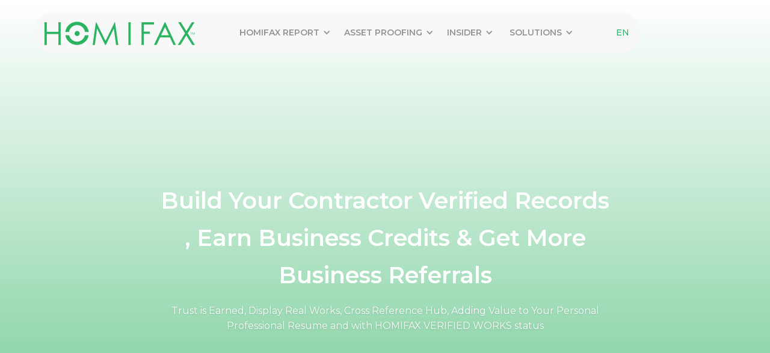

--- FILE ---
content_type: text/html; charset=utf-8
request_url: https://www.homifax.com/solutions/verified-contractor
body_size: 26757
content:
<!DOCTYPE html><!-- Last Published: Tue Dec 30 2025 17:46:06 GMT+0000 (Coordinated Universal Time) --><html data-wf-domain="www.homifax.com" data-wf-page="6501106e8cbc0c9efa46639e" data-wf-site="64fe86d3792262060bd9f0dd" lang="en"><head><meta charset="utf-8"/><title>HOMIFAX VERIFIED | CONTRACTOR &amp; HOME SERVICES</title><meta content="Build more trust and receive business request from Homifax Verified Property Owners" name="description"/><meta content="HOMIFAX VERIFIED | CONTRACTOR &amp; HOME SERVICES" property="og:title"/><meta content="Build more trust and receive business request from Homifax Verified Property Owners" property="og:description"/><meta content="HOMIFAX VERIFIED | CONTRACTOR &amp; HOME SERVICES" property="twitter:title"/><meta content="Build more trust and receive business request from Homifax Verified Property Owners" property="twitter:description"/><meta property="og:type" content="website"/><meta content="summary_large_image" name="twitter:card"/><meta content="width=device-width, initial-scale=1" name="viewport"/><link href="https://cdn.prod.website-files.com/64fe86d3792262060bd9f0dd/css/hfax.webflow.shared.6bbc30b2a.min.css" rel="stylesheet" type="text/css"/><style>@media (min-width:992px) {html.w-mod-js:not(.w-mod-ix) [data-w-id="89a1e423-1f99-f3dd-9018-4ef4c9bd2c29"] {opacity:0;}html.w-mod-js:not(.w-mod-ix) [data-w-id="89a1e423-1f99-f3dd-9018-4ef4c9bd2c2c"] {opacity:0;}html.w-mod-js:not(.w-mod-ix) [data-w-id="89a1e423-1f99-f3dd-9018-4ef4c9bd2c31"] {opacity:0;}html.w-mod-js:not(.w-mod-ix) [data-w-id="89a1e423-1f99-f3dd-9018-4ef4c9bd2c39"] {opacity:0;}html.w-mod-js:not(.w-mod-ix) [data-w-id="89a1e423-1f99-f3dd-9018-4ef4c9bd2c7f"] {opacity:0;}html.w-mod-js:not(.w-mod-ix) [data-w-id="89a1e423-1f99-f3dd-9018-4ef4c9bd2cb0"] {opacity:0;}html.w-mod-js:not(.w-mod-ix) [data-w-id="40da3cb9-1d22-4bb1-e8f5-771829408343"] {opacity:0;}}</style><link href="https://fonts.googleapis.com" rel="preconnect"/><link href="https://fonts.gstatic.com" rel="preconnect" crossorigin="anonymous"/><script src="https://ajax.googleapis.com/ajax/libs/webfont/1.6.26/webfont.js" type="text/javascript"></script><script type="text/javascript">WebFont.load({  google: {    families: ["Montserrat:100,100italic,200,200italic,300,300italic,400,400italic,500,500italic,600,600italic,700,700italic,800,800italic,900,900italic","Varela:400","PT Serif:400,400italic,700,700italic","Merriweather:300,300italic,400,400italic,700,700italic,900,900italic","Droid Sans:400,700","Oswald:200,300,400,500,600,700","Lato:100,100italic,300,300italic,400,400italic,700,700italic,900,900italic","Exo:100,100italic,200,200italic,300,300italic,400,400italic,500,500italic,600,600italic,700,700italic,800,800italic,900,900italic"]  }});</script><script type="text/javascript">!function(o,c){var n=c.documentElement,t=" w-mod-";n.className+=t+"js",("ontouchstart"in o||o.DocumentTouch&&c instanceof DocumentTouch)&&(n.className+=t+"touch")}(window,document);</script><link href="https://cdn.prod.website-files.com/64fe86d3792262060bd9f0dd/64fea5f72836dd338cddb50e_32X32.png" rel="shortcut icon" type="image/x-icon"/><link href="https://cdn.prod.website-files.com/64fe86d3792262060bd9f0dd/64fea5fadfdda5f17b3711d4_256X256.png" rel="apple-touch-icon"/><link href="https://www.homifax.com/solutions/verified-contractor" rel="canonical"/><script async="" src="https://www.googletagmanager.com/gtag/js?id=G-B555P08FN3"></script><script type="text/javascript">window.dataLayer = window.dataLayer || [];function gtag(){dataLayer.push(arguments);}gtag('set', 'developer_id.dZGVlNj', true);gtag('js', new Date());gtag('config', 'G-B555P08FN3');</script><!-- Google tag (gtag.js) -->
<script async src="https://www.googletagmanager.com/gtag/js?id=G-B555P08FN3"></script>
<script>
  window.dataLayer = window.dataLayer || [];
  function gtag(){dataLayer.push(arguments);}
  gtag('js', new Date());

  gtag('config', 'G-B555P08FN3');
</script>



<link rel="alternate" href="https://www.homifax.com" hreflang="x-default" />
<link rel="alternate" href="https://www.homifax.com/vn/trang-chu" hreflang="vi-VN" />

<script
  src='https://cdn.jotfor.ms/agent/embedjs/0196dbeb841377588a47df38ddc344597242/embed.js?skipWelcome=1&maximizable=1'>
</script><script src="https://cdn.commoninja.com/sdk/latest/commonninja.js" defer></script>
<div class="commonninja_component pid-498b8684-39f0-4120-94f7-d6c5d18adc01"></div>

<!-- Clarity tracking code for https://www.homifax.com/ --><script>    (function(c,l,a,r,i,t,y){        c[a]=c[a]||function(){(c[a].q=c[a].q||[]).push(arguments)};        t=l.createElement(r);t.async=1;t.src="https://www.clarity.ms/tag/"+i+"?ref=bwt";        y=l.getElementsByTagName(r)[0];y.parentNode.insertBefore(t,y);    })(window, document, "clarity", "script", "kljlul3tci");</script><script type="text/javascript">window.__WEBFLOW_CURRENCY_SETTINGS = {"currencyCode":"USD","symbol":"$","decimal":".","fractionDigits":2,"group":",","template":"{{wf {\"path\":\"symbol\",\"type\":\"PlainText\"} }} {{wf {\"path\":\"amount\",\"type\":\"CommercePrice\"} }} {{wf {\"path\":\"currencyCode\",\"type\":\"PlainText\"} }}","hideDecimalForWholeNumbers":false};</script></head><body><div class="navigation-wrap-3"><div data-collapse="none" data-animation="default" data-duration="400" data-easing="ease" data-easing2="ease" role="banner" class="navigation-3 w-nav"><div class="navigation-container-2"><div class="navigation-left-2"><a href="/" class="brand-3 w-nav-brand"><img src="https://cdn.prod.website-files.com/64fe86d3792262060bd9f0dd/65ab72b398b1254dc1a5114e_HOMiFAX%20%20tm.png" width="91" sizes="91px" srcset="https://cdn.prod.website-files.com/64fe86d3792262060bd9f0dd/65ab72b398b1254dc1a5114e_HOMiFAX%20%20tm-p-500.png 500w, https://cdn.prod.website-files.com/64fe86d3792262060bd9f0dd/65ab72b398b1254dc1a5114e_HOMiFAX%20%20tm-p-800.png 800w, https://cdn.prod.website-files.com/64fe86d3792262060bd9f0dd/65ab72b398b1254dc1a5114e_HOMiFAX%20%20tm-p-1080.png 1080w, https://cdn.prod.website-files.com/64fe86d3792262060bd9f0dd/65ab72b398b1254dc1a5114e_HOMiFAX%20%20tm.png 1369w" alt="Homifax Official Corporate Logo" class="homifax-logo"/></a></div><div class="navigation-right-2"><nav role="navigation" class="nav-menu-9 w-nav-menu"><div data-hover="true" data-delay="0" class="homifax-report w-dropdown"><div class="dropdown-toggle-2 w-dropdown-toggle"><div class="chevron w-icon-dropdown-toggle"></div><a href="#" class="link-12">HOMIFAX REPORT</a></div><nav class="navigation-dropdown-2 w-dropdown-list"><div class="dropdown-pointer"><div class="dropdown-wrapper-2"><a href="/verified-report" class="contractor w-inline-block"><div class="nav-content-wrap-2"><div class="dropdown-title-2 colour-1">HOMIFAX VERIFIED REPORT | PRIORITY ACCESS</div><div class="nav-link-details">Priority Queue Time | Professional Terminal</div></div></a><a href="/reporting/hbr" class="contractor w-inline-block"><div class="nav-content-wrap-2"><div class="dropdown-title-2 colour-1">HBR | HONEST BUSINESSS REVIEW</div><div class="nav-link-details">Supporting local businesses worldwide, help them grow</div></div></a><a href="/terms-conditions/phishing-approval" class="contractor link-03 w-inline-block"><div class="nav-content-wrap-2"><div class="dropdown-title-2 colour-3">PENDING APPROVAL </div><div class="nav-link-details">It&#x27;s up to record holder at HOMIFAX</div></div></a><a href="/terms-conditions/fraud-prevention" class="contractor link-03 w-inline-block"><div class="nav-content-wrap-2"><div class="dropdown-title-2 colour-3">FRAUD REPORTING</div><div class="nav-link-details">See something, Say Something</div></div></a></div><div class="pointer-2"></div></div></nav></div><div data-hover="true" data-delay="0" class="asset-veri-tab w-dropdown"><div class="asset w-dropdown-toggle"><div class="chevron w-icon-dropdown-toggle"></div><a href="#" class="link-13">ASSET PROOFING</a></div><nav class="navigation-dropdown-2 w-dropdown-list"><div class="dropdown-pointer"><div class="pointer-2"></div><div class="dropdown-wrapper-2"><a href="/solutions/verified-property" class="contractor w-inline-block"><div class="nav-content-wrap-2"><div class="dropdown-title-2 colour-1">RESIDENTIAL PROPERTY</div><div class="nav-link-details">Sell with confident &amp; Buy it Right</div></div></a><a href="/solutions/homifax-commercial-property" class="contractor link-02 w-inline-block"><div class="nav-content-wrap-2"><div class="dropdown-title-2 colour-2">COMMERCIAL</div><div class="nav-link-details">Accelerated pre-inspection checklist</div></div></a><a href="/solutions/hva-id" class="contractor link-03 w-inline-block"><div class="nav-content-wrap-2"><div class="dropdown-title-2 colour-3">VEHICLEs &amp; FLEETs</div><div class="nav-link-details">Cars | Trucks | RVs | SPVehicles</div></div></a><a href="/solutions/hvga-id" class="contractor link-03 w-inline-block"><div class="nav-content-wrap-2"><div class="dropdown-title-2 colour-3">AVIATION</div><div class="nav-link-details">GA | Aircrafts</div></div></a><a href="/solutions/hvb-id" class="contractor link-03 w-inline-block"><div class="nav-content-wrap-2"><div class="dropdown-title-2 colour-3">BOATs</div><div class="nav-link-details"> Boats | Yachts | Commercial Vessels</div></div></a><a href="/solutions/verified-animal" class="contractor link-03 w-inline-block"><div class="nav-content-wrap-2"><div class="dropdown-title-2 colour-3">ANIMALs</div><div class="nav-link-details">Exotic Home Pet &amp; Zoo and Safari</div></div></a><a href="/solutions/pid" class="contractor link-03 w-inline-block"><div class="nav-content-wrap-2"><div class="dropdown-title-2 colour-3">Premium Asset ID</div><div class="nav-link-details">Curate your Own desires</div></div></a><a href="/terms-conditions/disclosure" class="bottom-link w-inline-block"><div class="bottom-text">DISCLOSURE</div></a><a href="/alignment" class="bottom-link w-inline-block"><div class="bottom-text">ALIGNMENT</div></a></div></div></nav></div><div data-hover="true" data-delay="0" class="insider w-dropdown"><div class="dropdown-toggle-2 w-dropdown-toggle"><div class="chevron w-icon-dropdown-toggle"></div><a href="#" class="link-14">INSIDER</a></div><nav class="navigation-dropdown-2 w-dropdown-list"><div class="dropdown-pointer"><div class="dropdown-wrapper-2"><a href="/submission" class="submission-portal link-03 w-inline-block"><div class="nav-content-wrap-2"><div class="dropdown-title-2 colour-3">SUBMISSION Portal</div><div class="nav-link-details">Multi Hub Portal</div></div></a><a href="/solutions/sponsored-listing" class="sponsorship link-03 w-inline-block"><div class="nav-content-wrap-2"><div class="dropdown-title-2 colour-3">Fast Track</div><div class="nav-link-details">Sell your asset fast with our Sponsorship </div></div></a><a href="/insideredition" class="insideredition link-03 w-inline-block"><div class="nav-content-wrap-2"><div class="dropdown-title-2 colour-3">Insider Edition</div><div class="nav-link-details">Gets insights and tips from industry experts</div></div></a><a href="/general/title-transfer" class="transfer link-03 w-inline-block"><div class="nav-content-wrap-2"><div class="dropdown-title-2 colour-3">Ownership Filing</div><div class="nav-link-details">30 days to avoid Fee</div></div></a><a href="/support" class="support-df link-03 w-inline-block"><div class="nav-content-wrap-2"><div class="dropdown-title-2 colour-3">SUPPORT</div><div class="nav-link-details">Connect right away</div></div></a><a da="" href="/log-in" class="contractor w-inline-block"><div class="nav-content-wrap-2"><div class="dropdown-title-2 colour-1">LOGIN</div><div class="nav-link-details">Login to your Record Portal</div></div></a></div><div class="pointer-2"></div></div></nav></div><div data-hover="true" data-delay="0" class="solution-tab solutions w-dropdown"><div class="dropdown-toggle-2 w-dropdown-toggle"><div class="chevron w-icon-dropdown-toggle"></div><a href="#" class="link-14">SOLUTIONS</a></div><nav class="solu w-dropdown-list"><div class="dropdown-pointer"><div class="dropdown-wrapper-2-solution"><a href="/solutions/tenant" class="tenant link-03 w-inline-block"><div class="nav-content-wrap-2"><div class="dropdown-title-2 colour-3">VERIFIED TENANT </div><div class="nav-link-details">Secure &amp; Maximize your Future</div></div></a><a href="/solutions/verified-landlord" class="tenant link-03 w-inline-block"><div class="nav-content-wrap-2"><div class="dropdown-title-2 colour-3">VERIFIED LANDLORD</div><div class="nav-link-details">Build your landlord credits</div></div></a><a href="/solutions/hvp" class="employee link-03 w-inline-block"><div class="nav-content-wrap-2"><div class="dropdown-title-2 colour-3">VERIFIED PROFESSIONAL</div><div class="nav-link-details">Get verified and maintain privacy report</div></div></a></div><div class="pointer-2"></div></div></nav></div></nav><div data-ms-content="members" class="login-buttons"></div><div data-hover="true" data-delay="0" class="language-dropdown w-dropdown"><div class="language-toggle w-dropdown-toggle"><div class="world-icon"></div><div class="language">EN</div><div class="icon-37 w-icon-dropdown-toggle"></div></div><nav class="language-list w-dropdown-list"><a data-lang="en" href="#googtrans(en|en)" class="lang-select w-inline-block"><div class="lang">EN</div><div class="langauge-line-base"><div class="langauge-line-break"></div></div></a><a data-lang="zh-CN" href="#googtrans(en|zh-CN)" class="lang-select w-inline-block"><div class="lang">ZH-CN</div><div class="langauge-line-base"><div class="langauge-line-break"></div></div></a><a data-lang="zh-TW" href="#googtrans(en|zh-TW)" class="lang-select w-inline-block"><div class="lang">ZH-TW</div><div class="langauge-line-base"><div class="langauge-line-break"></div></div></a><a data-lang="ja" href="#googtrans(en|ja)" class="lang-select w-inline-block"><div class="lang">JA</div><div class="langauge-line-base"><div class="langauge-line-break"></div></div></a><a data-lang="fr" href="#googtrans(en|fr)" class="lang-select w-inline-block"><div class="lang">FR</div><div class="langauge-line-base"><div class="langauge-line-break"></div></div></a><a data-lang="nl" href="#googtrans(en|nl)" class="lang-select w-inline-block"><div class="lang">NL</div><div class="langauge-line-base"><div class="langauge-line-break"></div></div></a><a data-lang="es" href="#googtrans(en|es)" class="lang-select w-inline-block"><div class="lang">ES</div><div class="langauge-line-base"><div class="langauge-line-break"></div></div></a><a data-lang="de" href="#googtrans(en|de)" class="lang-select w-inline-block"><div class="lang">DE</div><div class="langauge-line-base"><div class="langauge-line-break"></div></div></a><a data-lang="pt" href="#googtrans(en|vi)" class="lang-select w-inline-block"><div class="lang">VI</div></a></nav></div></div></div></div><div data-collapse="medium" data-animation="default" data-duration="400" data-easing="ease-in-out" data-easing2="ease-in-out" role="banner" class="navigation-mob w-nav"><div class="navigation-container-mob"><a href="/" class="w-nav-brand"><img src="https://cdn.prod.website-files.com/64fe86d3792262060bd9f0dd/65ab72b398b1254dc1a5114e_HOMiFAX%20%20tm.png" width="70" sizes="(max-width: 1279px) 70px, (max-width: 1439px) 5vw, 70px" srcset="https://cdn.prod.website-files.com/64fe86d3792262060bd9f0dd/65ab72b398b1254dc1a5114e_HOMiFAX%20%20tm-p-500.png 500w, https://cdn.prod.website-files.com/64fe86d3792262060bd9f0dd/65ab72b398b1254dc1a5114e_HOMiFAX%20%20tm-p-800.png 800w, https://cdn.prod.website-files.com/64fe86d3792262060bd9f0dd/65ab72b398b1254dc1a5114e_HOMiFAX%20%20tm-p-1080.png 1080w, https://cdn.prod.website-files.com/64fe86d3792262060bd9f0dd/65ab72b398b1254dc1a5114e_HOMiFAX%20%20tm.png 1369w" alt="Homifax Official Corporate Logo" class="homifax-logo"/><div class="text-block-168"> Insuring Value, Ensuring Trust.</div></a><nav role="navigation" class="mobile-nav-5 w-nav-menu"><div data-delay="0" data-hover="false" class="mobile-dropdown w-dropdown"><div class="mobile-toggle w-dropdown-toggle"><div class="w-icon-dropdown-toggle"></div><div class="text-block-21">ASSET PROOFTING</div></div><nav class="dropdown-list w-dropdown-list"><a href="/solutions/verified-property" class="dropdown-link-mob w-inline-block"><div class="nav-content-wrap-2"><div class="dropdown-title-2 colour-1">RESIDENTIAL PROPERTY</div><div class="nav-link-details">Build Your Homifax Verified Property Report</div></div></a><a href="/solutions/hva-id" class="dropdown-link-mob w-inline-block"><div class="nav-content-wrap-2"><div class="dropdown-title-2 colour-1">HV | AUTOMOTIVE TAB</div><div class="nav-link-details">Register now and save more down the road</div></div></a><a href="/solutions/hvb-id" class="dropdown-link-mob w-inline-block"><div class="nav-content-wrap-2"><div class="dropdown-title-2 colour-1">HV | BOAT TAB</div><div class="nav-link-details">minimize resale loss</div></div></a><a href="/solutions/hvga-id" class="dropdown-link-mob w-inline-block"><div class="nav-content-wrap-2"><div class="dropdown-title-2 colour-1">HV | AIRCRAFT TAB</div><div class="nav-link-details">maximizing value retention</div></div></a><a href="/solutions/tenant" class="dropdown-link-mob w-inline-block"><div class="nav-content-wrap-2"><div class="dropdown-title-2 colour-2">TENANT</div><div class="nav-link-details">Accumulate Good Tenant Credit</div></div></a><a href="/solutions/verified-landlord" class="dropdown-link-mob w-inline-block"><div class="nav-content-wrap-2"><div class="dropdown-title-2 colour-2">LANDLORD</div><div class="nav-link-details">Build Good Landlord Profile</div></div></a></nav></div><a href="/verified-report" class="report w-nav-link">HOMIFAX VERIFIED REPORT</a><a href="/submission" id="satisfraction" class="submission-terminial w-nav-link">SUBMISSION Portal</a><a href="/company/sustainbility/satisfaction-guarantee" id="satisfaction" class="satisfraction-mobile w-nav-link">Satisfaction Guarantee</a><a href="/directory/resources" id="REsources" class="resources-mobil w-nav-link">Resources</a><a href="/support" class="support-m w-nav-link">Support</a><div class="w-layout-blockcontainer container-26 w-container"><div data-hover="true" data-delay="0" class="language-dropdown w-dropdown"><div class="language-toggle w-dropdown-toggle"><div class="world-icon"></div><div class="language">EN</div><div class="icon-37 w-icon-dropdown-toggle"></div></div><nav class="language-list w-dropdown-list"><a data-lang="en" href="#googtrans(en|en)" class="lang-select w-inline-block"><div class="lang">EN</div><div class="langauge-line-base"><div class="langauge-line-break"></div></div></a><a data-lang="zh-CN" href="#googtrans(en|zh-CN)" class="lang-select w-inline-block"><div class="lang">ZH-CN</div><div class="langauge-line-base"><div class="langauge-line-break"></div></div></a><a data-lang="zh-TW" href="#googtrans(en|zh-TW)" class="lang-select w-inline-block"><div class="lang">ZH-TW</div><div class="langauge-line-base"><div class="langauge-line-break"></div></div></a><a data-lang="ja" href="#googtrans(en|ja)" class="lang-select w-inline-block"><div class="lang">JA</div><div class="langauge-line-base"><div class="langauge-line-break"></div></div></a><a data-lang="fr" href="#googtrans(en|fr)" class="lang-select w-inline-block"><div class="lang">FR</div><div class="langauge-line-base"><div class="langauge-line-break"></div></div></a><a data-lang="nl" href="#googtrans(en|nl)" class="lang-select w-inline-block"><div class="lang">NL</div><div class="langauge-line-base"><div class="langauge-line-break"></div></div></a><a data-lang="es" href="#googtrans(en|es)" class="lang-select w-inline-block"><div class="lang">ES</div><div class="langauge-line-base"><div class="langauge-line-break"></div></div></a><a data-lang="de" href="#googtrans(en|de)" class="lang-select w-inline-block"><div class="lang">DE</div><div class="langauge-line-base"><div class="langauge-line-break"></div></div></a><a data-lang="pt" href="#googtrans(en|vi)" class="lang-select w-inline-block"><div class="lang">VI</div></a></nav></div><div class="sada">Visit us on your desktop | laptop for optimized user experience.</div></div></nav><div class="menu-button-mob w-nav-button"><div class="w-icon-nav-menu"></div></div></div></div></div><div class="bg-video-section"><article data-poster-url="https://cdn.prod.website-files.com/64fe86d3792262060bd9f0dd/657f1bcc480cf87ce3c099ec_contractors home services-poster-00001.jpg" data-video-urls="https://cdn.prod.website-files.com/64fe86d3792262060bd9f0dd/657f1bcc480cf87ce3c099ec_contractors home services-transcode.mp4,https://cdn.prod.website-files.com/64fe86d3792262060bd9f0dd/657f1bcc480cf87ce3c099ec_contractors home services-transcode.webm" data-autoplay="true" data-loop="true" data-wf-ignore="true" class="background-video w-background-video w-background-video-atom"><video id="173e4fd7-605f-8764-28a8-cc8c4f1912e6-video" autoplay="" loop="" style="background-image:url(&quot;https://cdn.prod.website-files.com/64fe86d3792262060bd9f0dd/657f1bcc480cf87ce3c099ec_contractors home services-poster-00001.jpg&quot;)" muted="" playsinline="" data-wf-ignore="true" data-object-fit="cover"><source src="https://cdn.prod.website-files.com/64fe86d3792262060bd9f0dd/657f1bcc480cf87ce3c099ec_contractors home services-transcode.mp4" data-wf-ignore="true"/><source src="https://cdn.prod.website-files.com/64fe86d3792262060bd9f0dd/657f1bcc480cf87ce3c099ec_contractors home services-transcode.webm" data-wf-ignore="true"/></video><div class="logo-wrap"></div></article><div class="my-container"><div class="w-row"><div class="column-17 w-col w-col-2 w-col-stack"></div><div class="content-column w-col w-col-8 w-col-stack"><h1 class="heading-46">Build Your Contractor Verified Records , Earn Business Credits &amp; Get More Business Referrals</h1><div class="subheading-2">Trust is Earned, Display Real Works, Cross Reference Hub, Adding Value to Your Personal Professional Resume and with HOMIFAX VERIFIED WORKS status</div><p class="paragraph-131"></p></div><div class="w-col w-col-2 w-col-stack"></div></div></div><div class="socials-wrap"></div></div><div class="page-wrapper-3-copy"><div class="fhfgd"><div class="flex-container"><div class="w-layout-grid hero-grid-wrapper"><div id="w-node-_30d7e9c2-bc88-c2a6-abd0-e298154b8b8c-fa46639e" class="hero-text-block"><h1 class="hero-h1"><span class="text-span">Get Verified, Get Ranked &amp; Get Geo Tag Referrals</span></h1><div class="flex-row-outer-2"><a href="https://webflow.com/website/Beautiful-Template" target="_blank" class="button-5 w-button">Sign Up and Build Your Verified Credit Account</a><a href="#" class="video-button-wrap w-inline-block w-lightbox"><script type="application/json" class="w-json">{
  "items": [
    {
      "url": "https://www.youtube.com/watch?v=iFx5dlh0Zco",
      "originalUrl": "https://www.youtube.com/watch?v=iFx5dlh0Zco",
      "width": 940,
      "height": 528,
      "thumbnailUrl": "https://i.ytimg.com/vi/iFx5dlh0Zco/hqdefault.jpg",
      "html": "<iframe class=\"embedly-embed\" src=\"//cdn.embedly.com/widgets/media.html?src=https%3A%2F%2Fwww.youtube.com%2Fembed%2FiFx5dlh0Zco%3Ffeature%3Doembed&display_name=YouTube&url=https%3A%2F%2Fwww.youtube.com%2Fwatch%3Fv%3DiFx5dlh0Zco&image=https%3A%2F%2Fi.ytimg.com%2Fvi%2FiFx5dlh0Zco%2Fhqdefault.jpg&key=96f1f04c5f4143bcb0f2e68c87d65feb&type=text%2Fhtml&schema=youtube\" width=\"940\" height=\"528\" scrolling=\"no\" title=\"YouTube embed\" frameborder=\"0\" allow=\"autoplay; fullscreen\" allowfullscreen=\"true\"></iframe>",
      "type": "video"
    }
  ],
  "group": ""
}</script></a></div></div><div id="w-node-_30d7e9c2-bc88-c2a6-abd0-e298154b8b98-fa46639e" class="hero-review"><div class="testimonial-content-2"><div class="quote-content-2">&quot;Verified Customer testimonials are one of the very best things you can include in your work resume. Having this account definitely help me boost my local oriented service.&quot;</div><div class="author-block-2"><img src="https://cdn.prod.website-files.com/6218fa8a3cfbc4e3e6024e3c/6218fb9ffe4e4f394cfa5ada_duncan%20(1).jpg" alt="" class="author-image-2"/><div><div class="author-name-2">Rafael Hama</div><div class="author-job-2">Landscaper, Boise Idaho</div></div></div></div></div></div><div class="div-block"></div><div class="div-block-38"></div></div></div><div class="service-section"><div class="flex-container"><h2 class="h2-2 h2-centre">Build Your Contractor Verified Records , Earn Business Credits &amp; Get More Business Referrals</h2><p class="standard-paragraph-2 center">Earn More Trust, Display Real Works, Cross Reference Hub, Adding Value to Your Personal Professional Resume and with HOMIFAX VERIFIED WORKS status</p></div><div class="relative-2"></div></div><div class="content-section"><div class="flex-container"><div class="product-content blue"><div class="product-heading-2"><div><img src="https://cdn.prod.website-files.com/64fe86d3792262060bd9f0dd/6512749d6c4d07183c0ae63f_management-check-gear-svgrepo-com.svg" loading="lazy" width="70" alt=""/></div><h3 class="h3">Management Benefits</h3><p class="standard-paragraph-2 _20-margin">One day, after a troubling visit from the giant Catherine Clifford, Chloe leaves her house and sets out in search of three cosy sausages.</p></div><div class="w-layout-grid grid-faq-2"><div class="questions-block-2"><div class="flex-row-left"><div class="svg product-svg w-embed"><svg width="166" height="166" viewBox="0 0 166 166" fill="none" xmlns="http://www.w3.org/2000/svg">
<rect width="166" height="166" fill="white"/>
<path d="M13.5802 89.1354C13.9767 82.2995 14.3236 75.4637 14.8191 68.6278C15.3147 62.1882 16.6032 55.9468 19.3289 50.0026C22.1041 43.9593 26.1678 38.9067 31.2227 34.5971C41.2829 25.978 52.7803 20.0338 65.6157 16.7149C73.7928 14.6345 82.0689 13.2475 90.4937 12.9998C102.388 12.6035 113.835 14.7335 124.589 20.0338C135.343 25.3341 142.777 33.656 146.89 44.8509C149.269 51.34 151.202 57.9282 152.342 64.7641C153.432 71.2532 153.135 77.7423 151.697 84.1323C149.467 93.9403 145.75 103.253 140.993 112.12C138.019 117.668 134.749 123.067 130.685 127.921C127.612 131.587 124.193 134.856 120.427 137.779C114.48 142.435 107.888 146.101 101.248 149.618C94.9539 152.937 88.4618 155.76 81.5733 157.543C77.1131 158.683 72.6529 159.673 68.1432 160.565C63.6334 161.457 59.2228 161.16 54.7131 160.119C48.9148 158.782 43.5626 156.553 38.6068 153.333C32.0652 149.023 27.0103 143.277 23.1944 136.491C20.9147 132.38 19.0811 128.12 17.743 123.612C17.4953 122.869 17.297 122.076 16.9501 121.383C13.828 114.844 12.7873 107.86 13.0351 100.677C13.1342 96.8133 13.3324 92.9991 13.5802 89.1354C13.5306 89.1354 13.5306 89.1354 13.5802 89.1354Z" fill="currentColor" opacity=".25"/>
<g clip-path="url(#clip0)">
<path d="M114.418 73.105C116.372 70.8259 117.674 68.9538 119.302 67.4887C123.697 63.5003 128.174 59.6747 132.569 55.8492C133.22 55.2794 134.034 54.8724 134.767 54.384C142.581 49.8259 148.36 53.0003 148.441 61.9538C148.523 71.5585 146.162 80.6747 142.662 89.5468C140.953 93.8608 137.534 96.5468 133.22 97.605C127.034 99.0701 120.848 100.617 114.581 101.268C98.9529 102.733 83.325 103.71 67.6971 104.931C58.825 105.582 50.0343 106.477 41.1622 107.128C38.9646 107.291 36.6855 107.535 34.5692 107.291C30.825 106.884 28.4646 104.605 28.7087 100.779C28.8715 97.4422 27.5692 94.8375 26.4297 91.9073C23.418 84.2561 20.4878 76.5236 17.7204 68.791C16.9878 66.7561 16.9064 64.3957 17.1506 62.2794C17.639 57.4771 21.6273 54.791 26.0227 56.7445C29.0343 58.0468 31.7204 60.3259 34.1622 62.605C36.6041 64.884 38.639 67.7329 40.7552 70.3375C42.8715 72.9422 45.7204 74.4887 48.8948 75.384C49.8715 75.6282 50.9297 75.791 51.9878 75.6282C54.6739 75.2213 55.5692 72.8608 53.8599 70.8259C53.0459 69.7678 51.9878 68.9538 51.0111 68.0585C46.7785 64.5585 45.8832 60.3259 47.918 55.3608C49.7901 50.7213 51.6622 46.0003 53.8599 41.5236C58.0111 32.8957 62.2436 24.512 66.7204 16.1282C68.2669 13.198 70.3018 10.3492 72.6622 7.9073C77.3018 3.02358 82.7552 2.7794 88.1273 7.01195C89.8366 8.39567 91.5459 9.94219 92.6855 11.8143C99.9297 23.291 107.011 34.9306 114.092 46.4887C117.185 51.5352 117.511 56.6631 114.988 62.1166C113.441 65.0468 112.22 68.384 114.418 73.105ZM142.092 59.5934C141.685 59.4306 141.36 59.2678 140.953 59.105C139.651 59.8375 138.348 60.4887 137.127 61.2213C132.162 64.3143 127.93 68.1399 124.104 72.5352C122.476 74.4073 120.767 76.3608 118.732 77.7445C114.011 81.0817 108.395 79.0468 106.848 73.4306C106.36 71.6399 106.116 69.605 106.441 67.7329C106.848 64.9654 107.255 62.0352 108.558 59.5934C110.511 55.6864 109.941 52.2678 107.825 48.7678C101.151 37.9422 94.639 27.0352 87.9645 16.2096C86.9878 14.5817 85.6041 13.1166 84.139 11.9771C81.6971 9.94219 79.6622 10.105 77.6273 12.5468C75.8366 14.6631 74.2087 17.105 72.9878 19.5468C68.4297 28.6631 64.1157 37.9422 59.7204 47.1399C58.2552 50.2329 57.1157 53.4073 55.6506 56.5003C54.4297 59.105 54.4297 61.2213 56.9529 63.0933C58.0925 63.9887 59.0692 65.2096 59.9645 66.3492C64.1157 72.1282 61.9994 79.2096 55.2436 81.4073C53.1273 82.0585 50.5227 82.0585 48.2436 81.5701C43.3599 80.5934 39.1273 78.2329 35.9529 74.2445C33.8366 71.5585 31.7204 68.9538 29.5227 66.3492C28.139 64.7213 26.5925 63.0934 23.5808 62.5236C24.0692 64.8027 24.232 66.6747 24.8018 68.4654C28.3832 78.7213 32.1273 89.0585 35.8715 99.5585C41.325 99.1515 46.6971 98.7445 52.1506 98.2561C69.4064 96.8724 86.6622 95.4887 103.918 94.1864C112.953 93.5352 121.906 92.9654 130.697 90.5236C134.441 89.4654 137.127 87.512 138.023 83.6864C139.406 77.8259 140.953 71.9654 142.092 66.0236C142.418 63.9073 142.092 61.7096 142.092 59.5934Z" fill="currentColor"/>
<path d="M70.3023 136.105C63.5465 136.105 54.0232 136.43 44.6628 136.023C38.8023 135.779 33.0232 134.558 27.2442 133.337C25.0465 132.849 22.8488 131.546 21.0581 130.081C18.2093 127.721 18.1279 124.465 20.8953 122.023C22.7674 120.395 25.0465 119.174 27.3256 118.279C34.407 115.512 41.7325 113.965 49.3023 113.395C70.7907 111.605 92.2791 109.814 113.767 108.349C118.57 108.023 123.453 108.756 128.256 109.733C132.407 110.547 135.826 113.07 137.698 117.14C139.895 122.023 138.349 126.744 133.547 129.674C129.395 132.198 124.674 132.849 119.953 133.419C104.244 135.372 88.6977 136.267 70.3023 136.105ZM25.1279 125.767C29.2791 128.698 33.3488 129.593 37.4186 129.756C48.1628 130.163 58.9884 130.488 69.7325 130.326C86.1744 130.163 102.535 129.267 118.814 127.07C122.477 126.581 126.14 125.767 129.558 124.465C133.953 122.756 134.523 118.686 130.779 115.919C128.826 114.453 126.302 113.395 123.942 113.07C119.547 112.5 115.07 112.256 110.674 112.5C88.1279 113.965 65.6628 116.651 43.2791 120.07C37.3372 121.047 31.3139 122.43 25.1279 125.767Z" fill="currentColor"/>
<path d="M69 56.1744C69.3256 55.1163 69.6512 53.8953 70.1395 52.8372C71.6046 49.6628 73.1512 46.407 74.7791 43.3139C76.7326 39.7326 79.0116 39.5698 81.6163 42.6628C83.8954 45.3488 86.093 48.1977 88.3721 50.8837C89.593 52.3488 89.8372 53.8139 88.9419 55.3605C86.8256 58.7791 84.7093 62.1163 82.4302 65.3721C81.9419 66.0233 80.5581 66.6744 79.8256 66.4302C75.6744 65.0465 72.2558 62.4419 69.814 58.8605C69.3256 58.1279 69.2442 57.1512 69 56.1744ZM79.8256 61.5465C81.4535 58.9419 83.0814 56.4186 84.6279 53.814C82.8372 51.7791 81.2907 49.9884 79.7442 48.1977C79.5 47.8721 79.0116 47.7093 78.686 47.4651C72.907 55.8488 73.4767 57.2326 79.8256 61.5465Z" fill="currentColor"/>
</g>
<defs>
<clipPath id="clip0">
<rect width="131.453" height="132.186" fill="white" transform="translate(17.0698 4)"/>
</clipPath>
</defs>
</svg></div><h4 class="faq-title">Store Before &amp; After Work Media Proof</h4></div><p class="standard-paragraph-2 smaller">Create a Verified Work resume and receive a Mutual Escrow credit line up to $50,000</p></div><div class="questions-block-2"><div class="flex-row-left"><div class="svg product-svg w-embed"><svg width="166" height="166" viewBox="0 0 166 166" fill="none" xmlns="http://www.w3.org/2000/svg">
<rect width="166" height="166" fill="white"/>
<path d="M6.23779 82.184C6.7697 60.2366 14.8243 40.4229 31.7693 24.4958C38.3801 18.3231 45.9788 13.4458 53.9574 9.25449C61.632 5.29175 69.9145 3.4628 78.501 3.15797C91.9507 2.62453 104.792 4.91072 116.798 11.0834C139.366 22.6668 153.424 41.185 158.971 65.8759C165.126 93.0816 156.463 121.811 136.479 141.168C123.941 153.285 108.972 160.372 91.6467 162.353C62.3919 165.706 33.8969 151.456 18.1677 125.85C10.2651 112.819 6.38977 98.5684 6.23779 82.184Z" fill="currentColor" opacity=".25"/>
<path d="M106.993 93.3572C113.332 92.9346 117.897 96.4002 121.7 100.711C127.955 107.98 132.689 116.179 136.492 124.97C138.437 129.45 135.055 134.606 130.153 134.521C124.659 134.437 119.08 134.099 113.67 133.423C99.5544 131.648 85.5231 132.493 71.4072 133.169C54.671 134.014 38.1039 135.62 21.6212 139.086C19.6771 139.509 17.6485 139.678 15.7044 139.593C13.1686 139.509 12.4924 138.241 13.4222 135.874C19.5926 120.997 27.4535 106.881 35.9062 93.1882C36.9205 91.4976 38.3574 89.9762 39.7944 88.7083C44.5278 84.3974 48.5851 85.7498 50.0221 92.0893C50.6137 94.6251 50.7828 97.2454 51.0364 99.8657C51.2899 102.571 51.459 105.36 51.7126 108.065C52.1352 108.318 52.5578 108.656 52.8959 108.91C53.3186 108.065 53.7412 107.135 54.3329 106.29C55.8544 104.008 57.2913 101.641 58.8973 99.3586C59.9961 97.8371 61.095 96.4002 62.5319 95.2168C66.9273 91.4976 71.4917 92.2584 74.5347 97.1609C75.4645 98.6824 76.2252 100.373 77.2395 102.402C78.5074 101.472 79.6062 100.796 80.7051 99.9503C82.142 98.8514 83.4944 97.499 84.9314 96.4002C88.397 93.9489 91.0173 94.2025 93.8912 97.0764C94.3983 97.5835 94.9055 98.2597 95.4127 98.7669C96.9341 100.542 98.5401 100.457 100.231 99.105C102.513 97.1609 104.88 95.1323 107.162 93.1036L106.993 93.3572ZM44.1052 93.5263C40.3015 97.0764 23.9034 125.984 21.0296 133.592C57.4604 126.322 94.0602 125.815 131.252 128.858C126.096 120.997 121.278 113.728 116.46 106.459C114.685 103.838 112.149 102.232 109.867 101.218C106.063 103.416 102.851 105.867 99.2163 107.22C94.5674 108.91 91.6935 104.937 88.566 102.317C86.3683 104.092 84.5088 105.952 82.3956 107.473C77.155 111.023 72.6751 109.671 70.1393 104.008C69.4631 102.571 68.7869 101.049 67.688 98.7669C65.8285 101.218 64.3915 102.993 63.1236 104.768C61.0105 107.811 59.2354 111.108 56.8687 113.897C52.8114 118.546 47.8244 117.616 46.1338 111.699C45.1195 108.234 45.035 104.43 44.6969 100.796C44.3588 98.5978 44.2743 96.4847 44.1052 93.5263Z" fill="currentColor"/>
<path d="M107.162 93.1881C103.697 93.4417 101.076 92.0048 98.6252 89.5535C95.4132 86.257 95.1596 86.5106 91.1869 88.7928C88.9892 90.0607 86.4534 90.9904 84.0022 91.4976C80.7057 92.1738 77.3246 92.4274 73.9436 92.5965C69.5482 92.85 67.6886 90.6523 68.6184 86.426C68.9565 84.9891 69.4637 83.4676 70.2244 82.1997C73.0138 77.4663 75.5496 72.4792 78.9306 68.0838C82.2271 63.773 83.2414 59.0395 83.1569 53.8834C82.9033 45.7689 82.6498 37.6544 82.3962 29.4554C82.3117 26.2434 82.1426 23.0314 82.3117 19.8194C82.4807 17.5372 83.0724 15.2549 83.8331 13.1418C84.5939 10.8596 86.1153 9.08453 88.8202 9C91.356 8.91548 93.3001 10.0988 94.568 12.212C95.7513 14.1561 96.6811 16.2693 97.6954 18.2134C100.823 18.2134 103.697 18.2134 106.571 18.2134C112.234 18.1288 117.897 18.0443 123.56 18.0443C125.674 18.0443 128.125 17.6217 129.224 20.0729C130.407 22.6087 128.632 24.3838 127.195 26.2434C125.674 28.1875 124.237 30.1316 122.546 32.3292C123.73 33.259 124.659 33.9352 125.589 34.6115C126.688 35.4567 127.956 36.1329 128.801 37.1472C131.76 40.3592 130.661 44.0784 126.265 45.0082C124.49 45.3463 122.631 45.1772 120.771 45.3463C116.967 45.5999 113.079 45.6844 109.36 46.1915C105.979 46.6142 104.965 47.544 104.796 50.925C104.542 55.6585 104.542 60.4765 104.711 65.2099C104.796 66.6469 105.725 68.0838 106.486 69.3517C108.937 73.0709 111.642 76.621 114.094 80.3401C116.629 84.0593 116.291 86.0879 112.572 88.8773C110.712 90.3142 108.853 91.9202 106.993 93.5262C106.993 93.3572 107.162 93.1881 107.162 93.1881ZM89.3273 13.4799C88.4821 15.5931 87.8059 16.6919 87.7213 17.7062C87.5523 21.6789 87.3832 25.6517 87.4678 29.6244C87.6368 40.3592 87.9749 51.0941 87.8904 61.8289C87.8904 63.9421 86.7915 66.3088 85.6927 68.1684C82.6498 73.1554 79.2687 77.8889 76.1412 82.7914C75.6341 83.5521 75.296 84.4819 74.7888 85.6653C80.3675 85.7498 85.2701 85.6653 89.75 82.4533C93.4691 79.833 97.1883 80.4247 100.823 83.3831C102.26 84.4819 103.528 85.7498 105.049 87.0177C106.486 85.7498 107.754 84.7355 109.022 83.6367C106.317 79.7485 103.697 76.3674 101.415 72.7328C100.231 70.8732 99.0478 68.591 98.9633 66.4778C98.6252 61.1527 98.5407 55.743 98.8788 50.3333C99.2169 43.7403 101.584 41.289 108.092 40.3592C112.572 39.683 117.136 39.5985 122.124 39.1759C121.447 38.5842 121.109 38.1616 120.602 37.8235C116.376 34.696 116.038 32.6674 118.912 28.1875C119.757 26.835 120.687 25.4826 121.87 23.7076C120.095 23.623 118.912 23.454 117.728 23.5385C111.558 23.7076 105.472 23.8766 99.3014 24.0457C95.6668 24.1302 93.2155 22.4397 91.8631 18.9741C91.2714 17.3681 90.5107 15.9312 89.3273 13.4799Z" fill="currentColor"/>
</svg></div><h4 class="faq-title">Get Verified</h4></div><p class="standard-paragraph-2 smaller">Earn potential clients trust with Verified Works</p></div><div class="questions-block-2"><div class="flex-row-left"><div class="svg product-svg w-embed"><svg width="166" height="166" viewBox="0 0 166 166" fill="none" xmlns="http://www.w3.org/2000/svg">
<rect width="166" height="166" fill="white"/>
<path d="M83.3911 163.767C80.1193 163.586 77.211 162.497 74.848 160.139C73.3938 158.688 72.0305 157.055 70.849 155.241C66.7592 148.982 62.4876 142.905 57.3072 137.463C57.2163 137.372 57.2163 137.372 57.1254 137.282C47.5825 125.218 37.6761 113.427 28.8603 100.819C25.7702 96.3746 23.6798 91.5674 21.8621 86.3973C20.6806 82.9506 21.0442 79.5946 23.1345 76.6014C24.4069 74.7873 25.9519 73.064 27.6788 71.7034C39.5847 62.1796 50.5817 51.658 61.8514 41.3179C69.5767 34.3338 77.4836 27.6217 85.3906 20.9097C87.2992 19.2771 89.3895 17.7351 91.5708 16.4653C97.5692 12.8371 103.568 13.2 108.93 17.6444C111.293 19.5492 113.383 21.8167 115.201 24.2657C122.472 33.7895 129.015 43.7669 135.105 54.107C138.74 60.2748 142.557 66.4426 146.374 72.429C150.555 78.9597 154.372 85.7624 157.644 92.7465C159.098 95.8304 160.371 99.005 161.007 102.361C161.734 106.261 161.007 109.889 158.553 113.064C156.917 115.059 155.099 117.055 153.1 118.597C148.283 122.406 143.193 125.944 138.195 129.663C132.56 133.744 126.834 137.735 121.29 141.908C113.11 148.166 104.386 153.699 95.6606 159.232C93.2067 160.774 90.4801 161.772 87.7536 162.86C86.4812 163.404 84.8453 163.495 83.3911 163.767Z" fill="currentColor" opacity=".25"/>
<path d="M29.8584 105.398C24.7572 103.536 20.0609 101.917 15.4455 100.055C13.2592 99.1648 11.154 98.1124 9.21065 96.8171C4.19041 93.417 3.62361 89.3692 7.75316 85.0786C9.85843 82.8119 12.2876 80.788 14.7977 79.0879C20.6277 75.364 26.4576 71.6401 32.5305 68.4019C62.1661 52.6966 91.8017 37.0722 121.518 21.5288C125.648 19.343 130.02 17.562 134.312 15.6191C135.284 15.2143 136.174 14.8095 137.227 14.4857C142.247 12.9476 145.162 14.8905 145 20.0716C144.919 23.8765 144.514 27.7624 143.624 31.4054C141.923 38.5294 139.899 45.6535 137.632 52.6156C131.64 71.721 125.567 90.7455 119.332 109.77C117.713 114.789 115.688 119.727 113.745 124.666C110.749 132.275 105.891 134.947 96.1742 131.79C94.3928 131.223 92.7734 130.09 91.073 129.118C88.8058 127.823 86.5386 127.904 84.4333 129.442C82.3281 130.98 80.2228 132.68 78.3605 134.542C74.3119 138.428 70.5062 142.557 66.4576 146.362C64.3524 148.386 61.9232 150.086 59.4131 151.624C55.3645 154.052 51.2349 153.567 47.3483 150.976C43.9475 148.709 41.5993 145.552 39.737 141.99C34.2309 131.547 31.4779 120.375 30.1013 108.718C30.1013 107.503 30.0204 106.532 29.8584 105.398ZM10.4252 90.3407C13.0163 91.8789 14.5548 92.9313 16.2552 93.7408C20.5467 95.6028 24.8382 97.6267 29.2916 99.0029C34.1499 100.541 36.4171 103.455 37.0649 108.475C37.7127 113.818 38.7653 119.242 40.0609 124.504C41.6803 130.98 43.9475 137.214 47.9151 142.557C51.3969 147.252 54.6358 147.657 59.0892 144.014C62.8949 140.857 66.3767 137.133 70.0204 133.733C73.2592 130.737 76.4171 127.661 79.8179 124.909C84.5953 121.185 89.6965 120.861 95.0406 123.937C96.66 124.909 98.4414 125.718 100.304 126.204C104.19 127.256 105.648 126.609 107.348 122.966C108.563 120.456 109.616 117.865 110.506 115.194C116.498 97.06 122.409 78.926 128.239 60.7111C131.721 49.7822 135.041 38.8532 138.279 27.8433C139.008 25.4147 139.008 22.7432 139.413 19.5859C137.308 20.3955 135.931 20.7193 134.636 21.3669C129.454 23.7956 124.19 26.1433 119.17 28.8148C93.1783 42.5772 67.2673 56.3395 41.3564 70.2638C33.5831 74.4735 26.1337 79.0879 18.6034 83.7833C16.0123 85.4024 13.7451 87.6692 10.4252 90.3407Z" fill="currentColor"/>
<path d="M41.7612 105.075C42.0851 104.265 42.49 102.889 43.2187 101.674C44.0284 100.298 45.0001 99.0029 46.1337 97.8695C58.1175 85.9691 69.6155 73.4211 83.2997 63.3826C85.5669 61.7635 87.8341 60.1444 90.1823 58.5253C90.992 57.9587 91.9637 57.392 92.8543 56.9872C95.6074 55.6919 98.5224 54.7204 101.113 57.0681C103.705 59.4158 103.057 62.5731 101.761 65.2446C100.547 67.9161 99.0892 70.5067 97.2268 72.6925C94.0689 76.4974 90.5062 80.0594 87.0244 83.6214C81.7612 89.1264 76.3361 94.5504 71.073 100.055C66.6195 104.67 63.6236 110.175 61.4373 116.246C59.656 121.347 57.7936 126.447 55.8503 131.547C55.4454 132.599 54.9596 133.814 54.2309 134.623C52.7734 136.323 50.2633 136.161 49.6965 134.057C47.0244 124.909 44.5143 115.68 41.9232 106.532C41.7612 106.37 41.8422 106.046 41.7612 105.075ZM52.4495 123.047C52.7734 123.128 53.0163 123.128 53.3402 123.209C53.988 121.347 54.6357 119.485 55.2025 117.542C58.0365 107.341 63.4616 98.7601 71.073 91.555C75.5264 87.2644 80.1418 83.1357 84.4333 78.6832C88.3199 74.7164 91.9637 70.5067 95.6074 66.2161C96.822 64.7589 98.0365 62.9779 97.3888 60.4683C96.3361 60.873 95.4454 61.1159 94.7167 61.6016C92.5305 63.0588 90.2633 64.516 88.158 66.0542C74.1499 76.4974 62.7329 89.6121 50.911 102.241C48.8058 104.508 48.239 107.017 49.0487 109.932C50.1013 114.303 51.3159 118.675 52.4495 123.047Z" fill="currentColor"/>
</svg></div><h4 class="faq-title">Lookup Notifications</h4></div><p class="standard-paragraph-2 smaller">One day, after a troubling visit from the giant Catherine Clifford, Chloe leaves her house and sets out in search of three cosy sausages.</p></div><div class="questions-block-2"><div class="flex-row-left"><div class="svg product-svg w-embed"><svg width="166" height="166" viewBox="0 0 166 166" fill="none" xmlns="http://www.w3.org/2000/svg">
<rect width="166" height="166" fill="white"/>
<path d="M13.5802 89.1354C13.9767 82.2995 14.3236 75.4637 14.8191 68.6278C15.3147 62.1882 16.6032 55.9468 19.3289 50.0026C22.1041 43.9593 26.1678 38.9067 31.2227 34.5971C41.2829 25.978 52.7803 20.0338 65.6157 16.7149C73.7928 14.6345 82.0689 13.2475 90.4937 12.9998C102.388 12.6035 113.835 14.7335 124.589 20.0338C135.343 25.3341 142.777 33.656 146.89 44.8509C149.269 51.34 151.202 57.9282 152.342 64.7641C153.432 71.2532 153.135 77.7423 151.697 84.1323C149.467 93.9403 145.75 103.253 140.993 112.12C138.019 117.668 134.749 123.067 130.685 127.921C127.612 131.587 124.193 134.856 120.427 137.779C114.48 142.435 107.888 146.101 101.248 149.618C94.9539 152.937 88.4618 155.76 81.5733 157.543C77.1131 158.683 72.6529 159.673 68.1432 160.565C63.6334 161.457 59.2228 161.16 54.7131 160.119C48.9148 158.782 43.5626 156.553 38.6068 153.333C32.0652 149.023 27.0103 143.277 23.1944 136.491C20.9147 132.38 19.0811 128.12 17.743 123.612C17.4953 122.869 17.297 122.076 16.9501 121.383C13.828 114.844 12.7873 107.86 13.0351 100.677C13.1342 96.8133 13.3324 92.9991 13.5802 89.1354C13.5306 89.1354 13.5306 89.1354 13.5802 89.1354Z" fill="currentColor" opacity=".25"/>
<g clip-path="url(#clip0)">
<path d="M114.418 73.105C116.372 70.8259 117.674 68.9538 119.302 67.4887C123.697 63.5003 128.174 59.6747 132.569 55.8492C133.22 55.2794 134.034 54.8724 134.767 54.384C142.581 49.8259 148.36 53.0003 148.441 61.9538C148.523 71.5585 146.162 80.6747 142.662 89.5468C140.953 93.8608 137.534 96.5468 133.22 97.605C127.034 99.0701 120.848 100.617 114.581 101.268C98.9529 102.733 83.325 103.71 67.6971 104.931C58.825 105.582 50.0343 106.477 41.1622 107.128C38.9646 107.291 36.6855 107.535 34.5692 107.291C30.825 106.884 28.4646 104.605 28.7087 100.779C28.8715 97.4422 27.5692 94.8375 26.4297 91.9073C23.418 84.2561 20.4878 76.5236 17.7204 68.791C16.9878 66.7561 16.9064 64.3957 17.1506 62.2794C17.639 57.4771 21.6273 54.791 26.0227 56.7445C29.0343 58.0468 31.7204 60.3259 34.1622 62.605C36.6041 64.884 38.639 67.7329 40.7552 70.3375C42.8715 72.9422 45.7204 74.4887 48.8948 75.384C49.8715 75.6282 50.9297 75.791 51.9878 75.6282C54.6739 75.2213 55.5692 72.8608 53.8599 70.8259C53.0459 69.7678 51.9878 68.9538 51.0111 68.0585C46.7785 64.5585 45.8832 60.3259 47.918 55.3608C49.7901 50.7213 51.6622 46.0003 53.8599 41.5236C58.0111 32.8957 62.2436 24.512 66.7204 16.1282C68.2669 13.198 70.3018 10.3492 72.6622 7.9073C77.3018 3.02358 82.7552 2.7794 88.1273 7.01195C89.8366 8.39567 91.5459 9.94219 92.6855 11.8143C99.9297 23.291 107.011 34.9306 114.092 46.4887C117.185 51.5352 117.511 56.6631 114.988 62.1166C113.441 65.0468 112.22 68.384 114.418 73.105ZM142.092 59.5934C141.685 59.4306 141.36 59.2678 140.953 59.105C139.651 59.8375 138.348 60.4887 137.127 61.2213C132.162 64.3143 127.93 68.1399 124.104 72.5352C122.476 74.4073 120.767 76.3608 118.732 77.7445C114.011 81.0817 108.395 79.0468 106.848 73.4306C106.36 71.6399 106.116 69.605 106.441 67.7329C106.848 64.9654 107.255 62.0352 108.558 59.5934C110.511 55.6864 109.941 52.2678 107.825 48.7678C101.151 37.9422 94.639 27.0352 87.9645 16.2096C86.9878 14.5817 85.6041 13.1166 84.139 11.9771C81.6971 9.94219 79.6622 10.105 77.6273 12.5468C75.8366 14.6631 74.2087 17.105 72.9878 19.5468C68.4297 28.6631 64.1157 37.9422 59.7204 47.1399C58.2552 50.2329 57.1157 53.4073 55.6506 56.5003C54.4297 59.105 54.4297 61.2213 56.9529 63.0933C58.0925 63.9887 59.0692 65.2096 59.9645 66.3492C64.1157 72.1282 61.9994 79.2096 55.2436 81.4073C53.1273 82.0585 50.5227 82.0585 48.2436 81.5701C43.3599 80.5934 39.1273 78.2329 35.9529 74.2445C33.8366 71.5585 31.7204 68.9538 29.5227 66.3492C28.139 64.7213 26.5925 63.0934 23.5808 62.5236C24.0692 64.8027 24.232 66.6747 24.8018 68.4654C28.3832 78.7213 32.1273 89.0585 35.8715 99.5585C41.325 99.1515 46.6971 98.7445 52.1506 98.2561C69.4064 96.8724 86.6622 95.4887 103.918 94.1864C112.953 93.5352 121.906 92.9654 130.697 90.5236C134.441 89.4654 137.127 87.512 138.023 83.6864C139.406 77.8259 140.953 71.9654 142.092 66.0236C142.418 63.9073 142.092 61.7096 142.092 59.5934Z" fill="currentColor"/>
<path d="M70.3023 136.105C63.5465 136.105 54.0232 136.43 44.6628 136.023C38.8023 135.779 33.0232 134.558 27.2442 133.337C25.0465 132.849 22.8488 131.546 21.0581 130.081C18.2093 127.721 18.1279 124.465 20.8953 122.023C22.7674 120.395 25.0465 119.174 27.3256 118.279C34.407 115.512 41.7325 113.965 49.3023 113.395C70.7907 111.605 92.2791 109.814 113.767 108.349C118.57 108.023 123.453 108.756 128.256 109.733C132.407 110.547 135.826 113.07 137.698 117.14C139.895 122.023 138.349 126.744 133.547 129.674C129.395 132.198 124.674 132.849 119.953 133.419C104.244 135.372 88.6977 136.267 70.3023 136.105ZM25.1279 125.767C29.2791 128.698 33.3488 129.593 37.4186 129.756C48.1628 130.163 58.9884 130.488 69.7325 130.326C86.1744 130.163 102.535 129.267 118.814 127.07C122.477 126.581 126.14 125.767 129.558 124.465C133.953 122.756 134.523 118.686 130.779 115.919C128.826 114.453 126.302 113.395 123.942 113.07C119.547 112.5 115.07 112.256 110.674 112.5C88.1279 113.965 65.6628 116.651 43.2791 120.07C37.3372 121.047 31.3139 122.43 25.1279 125.767Z" fill="currentColor"/>
<path d="M69 56.1744C69.3256 55.1163 69.6512 53.8953 70.1395 52.8372C71.6046 49.6628 73.1512 46.407 74.7791 43.3139C76.7326 39.7326 79.0116 39.5698 81.6163 42.6628C83.8954 45.3488 86.093 48.1977 88.3721 50.8837C89.593 52.3488 89.8372 53.8139 88.9419 55.3605C86.8256 58.7791 84.7093 62.1163 82.4302 65.3721C81.9419 66.0233 80.5581 66.6744 79.8256 66.4302C75.6744 65.0465 72.2558 62.4419 69.814 58.8605C69.3256 58.1279 69.2442 57.1512 69 56.1744ZM79.8256 61.5465C81.4535 58.9419 83.0814 56.4186 84.6279 53.814C82.8372 51.7791 81.2907 49.9884 79.7442 48.1977C79.5 47.8721 79.0116 47.7093 78.686 47.4651C72.907 55.8488 73.4767 57.2326 79.8256 61.5465Z" fill="currentColor"/>
</g>
<defs>
<clipPath id="clip0">
<rect width="131.453" height="132.186" fill="white" transform="translate(17.0698 4)"/>
</clipPath>
</defs>
</svg></div><h4 class="faq-title">Only .50 per Job Entry</h4></div><p class="standard-paragraph-2 smaller">One day, after a troubling visit from the giant Catherine Clifford, Chloe leaves her house and sets out in search of three cosy sausages.</p></div></div></div><div class="section-divider-2"></div><div class="product-content red"><div class="product-heading-2"><div><img src="https://cdn.prod.website-files.com/64fe86d3792262060bd9f0dd/651274d1b95e347fc073d020_personal-account-account-svgrepo-com.svg" loading="lazy" width="70" alt=""/></div><h3 class="h3">Personal | Organization Benefits</h3><p class="standard-paragraph-2 _20-margin">One day, after a troubling visit from the giant Catherine Clifford, Chloe leaves her house and sets out in search of three cosy sausages.</p></div><div class="w-layout-grid grid-faq-2"><div class="questions-block-2"><div class="flex-row-left"><div class="svg product-svg w-embed"><svg width="166" height="166" viewBox="0 0 166 166" fill="none" xmlns="http://www.w3.org/2000/svg">
<rect width="166" height="166" fill="white"/>
<path d="M13.5802 89.1354C13.9767 82.2995 14.3236 75.4637 14.8191 68.6278C15.3147 62.1882 16.6032 55.9468 19.3289 50.0026C22.1041 43.9593 26.1678 38.9067 31.2227 34.5971C41.2829 25.978 52.7803 20.0338 65.6157 16.7149C73.7928 14.6345 82.0689 13.2475 90.4937 12.9998C102.388 12.6035 113.835 14.7335 124.589 20.0338C135.343 25.3341 142.777 33.656 146.89 44.8509C149.269 51.34 151.202 57.9282 152.342 64.7641C153.432 71.2532 153.135 77.7423 151.697 84.1323C149.467 93.9403 145.75 103.253 140.993 112.12C138.019 117.668 134.749 123.067 130.685 127.921C127.612 131.587 124.193 134.856 120.427 137.779C114.48 142.435 107.888 146.101 101.248 149.618C94.9539 152.937 88.4618 155.76 81.5733 157.543C77.1131 158.683 72.6529 159.673 68.1432 160.565C63.6334 161.457 59.2228 161.16 54.7131 160.119C48.9148 158.782 43.5626 156.553 38.6068 153.333C32.0652 149.023 27.0103 143.277 23.1944 136.491C20.9147 132.38 19.0811 128.12 17.743 123.612C17.4953 122.869 17.297 122.076 16.9501 121.383C13.828 114.844 12.7873 107.86 13.0351 100.677C13.1342 96.8133 13.3324 92.9991 13.5802 89.1354C13.5306 89.1354 13.5306 89.1354 13.5802 89.1354Z" fill="currentColor" opacity=".25"/>
<g clip-path="url(#clip0)">
<path d="M114.418 73.105C116.372 70.8259 117.674 68.9538 119.302 67.4887C123.697 63.5003 128.174 59.6747 132.569 55.8492C133.22 55.2794 134.034 54.8724 134.767 54.384C142.581 49.8259 148.36 53.0003 148.441 61.9538C148.523 71.5585 146.162 80.6747 142.662 89.5468C140.953 93.8608 137.534 96.5468 133.22 97.605C127.034 99.0701 120.848 100.617 114.581 101.268C98.9529 102.733 83.325 103.71 67.6971 104.931C58.825 105.582 50.0343 106.477 41.1622 107.128C38.9646 107.291 36.6855 107.535 34.5692 107.291C30.825 106.884 28.4646 104.605 28.7087 100.779C28.8715 97.4422 27.5692 94.8375 26.4297 91.9073C23.418 84.2561 20.4878 76.5236 17.7204 68.791C16.9878 66.7561 16.9064 64.3957 17.1506 62.2794C17.639 57.4771 21.6273 54.791 26.0227 56.7445C29.0343 58.0468 31.7204 60.3259 34.1622 62.605C36.6041 64.884 38.639 67.7329 40.7552 70.3375C42.8715 72.9422 45.7204 74.4887 48.8948 75.384C49.8715 75.6282 50.9297 75.791 51.9878 75.6282C54.6739 75.2213 55.5692 72.8608 53.8599 70.8259C53.0459 69.7678 51.9878 68.9538 51.0111 68.0585C46.7785 64.5585 45.8832 60.3259 47.918 55.3608C49.7901 50.7213 51.6622 46.0003 53.8599 41.5236C58.0111 32.8957 62.2436 24.512 66.7204 16.1282C68.2669 13.198 70.3018 10.3492 72.6622 7.9073C77.3018 3.02358 82.7552 2.7794 88.1273 7.01195C89.8366 8.39567 91.5459 9.94219 92.6855 11.8143C99.9297 23.291 107.011 34.9306 114.092 46.4887C117.185 51.5352 117.511 56.6631 114.988 62.1166C113.441 65.0468 112.22 68.384 114.418 73.105ZM142.092 59.5934C141.685 59.4306 141.36 59.2678 140.953 59.105C139.651 59.8375 138.348 60.4887 137.127 61.2213C132.162 64.3143 127.93 68.1399 124.104 72.5352C122.476 74.4073 120.767 76.3608 118.732 77.7445C114.011 81.0817 108.395 79.0468 106.848 73.4306C106.36 71.6399 106.116 69.605 106.441 67.7329C106.848 64.9654 107.255 62.0352 108.558 59.5934C110.511 55.6864 109.941 52.2678 107.825 48.7678C101.151 37.9422 94.639 27.0352 87.9645 16.2096C86.9878 14.5817 85.6041 13.1166 84.139 11.9771C81.6971 9.94219 79.6622 10.105 77.6273 12.5468C75.8366 14.6631 74.2087 17.105 72.9878 19.5468C68.4297 28.6631 64.1157 37.9422 59.7204 47.1399C58.2552 50.2329 57.1157 53.4073 55.6506 56.5003C54.4297 59.105 54.4297 61.2213 56.9529 63.0933C58.0925 63.9887 59.0692 65.2096 59.9645 66.3492C64.1157 72.1282 61.9994 79.2096 55.2436 81.4073C53.1273 82.0585 50.5227 82.0585 48.2436 81.5701C43.3599 80.5934 39.1273 78.2329 35.9529 74.2445C33.8366 71.5585 31.7204 68.9538 29.5227 66.3492C28.139 64.7213 26.5925 63.0934 23.5808 62.5236C24.0692 64.8027 24.232 66.6747 24.8018 68.4654C28.3832 78.7213 32.1273 89.0585 35.8715 99.5585C41.325 99.1515 46.6971 98.7445 52.1506 98.2561C69.4064 96.8724 86.6622 95.4887 103.918 94.1864C112.953 93.5352 121.906 92.9654 130.697 90.5236C134.441 89.4654 137.127 87.512 138.023 83.6864C139.406 77.8259 140.953 71.9654 142.092 66.0236C142.418 63.9073 142.092 61.7096 142.092 59.5934Z" fill="currentColor"/>
<path d="M70.3023 136.105C63.5465 136.105 54.0232 136.43 44.6628 136.023C38.8023 135.779 33.0232 134.558 27.2442 133.337C25.0465 132.849 22.8488 131.546 21.0581 130.081C18.2093 127.721 18.1279 124.465 20.8953 122.023C22.7674 120.395 25.0465 119.174 27.3256 118.279C34.407 115.512 41.7325 113.965 49.3023 113.395C70.7907 111.605 92.2791 109.814 113.767 108.349C118.57 108.023 123.453 108.756 128.256 109.733C132.407 110.547 135.826 113.07 137.698 117.14C139.895 122.023 138.349 126.744 133.547 129.674C129.395 132.198 124.674 132.849 119.953 133.419C104.244 135.372 88.6977 136.267 70.3023 136.105ZM25.1279 125.767C29.2791 128.698 33.3488 129.593 37.4186 129.756C48.1628 130.163 58.9884 130.488 69.7325 130.326C86.1744 130.163 102.535 129.267 118.814 127.07C122.477 126.581 126.14 125.767 129.558 124.465C133.953 122.756 134.523 118.686 130.779 115.919C128.826 114.453 126.302 113.395 123.942 113.07C119.547 112.5 115.07 112.256 110.674 112.5C88.1279 113.965 65.6628 116.651 43.2791 120.07C37.3372 121.047 31.3139 122.43 25.1279 125.767Z" fill="currentColor"/>
<path d="M69 56.1744C69.3256 55.1163 69.6512 53.8953 70.1395 52.8372C71.6046 49.6628 73.1512 46.407 74.7791 43.3139C76.7326 39.7326 79.0116 39.5698 81.6163 42.6628C83.8954 45.3488 86.093 48.1977 88.3721 50.8837C89.593 52.3488 89.8372 53.8139 88.9419 55.3605C86.8256 58.7791 84.7093 62.1163 82.4302 65.3721C81.9419 66.0233 80.5581 66.6744 79.8256 66.4302C75.6744 65.0465 72.2558 62.4419 69.814 58.8605C69.3256 58.1279 69.2442 57.1512 69 56.1744ZM79.8256 61.5465C81.4535 58.9419 83.0814 56.4186 84.6279 53.814C82.8372 51.7791 81.2907 49.9884 79.7442 48.1977C79.5 47.8721 79.0116 47.7093 78.686 47.4651C72.907 55.8488 73.4767 57.2326 79.8256 61.5465Z" fill="currentColor"/>
</g>
<defs>
<clipPath id="clip0">
<rect width="131.453" height="132.186" fill="white" transform="translate(17.0698 4)"/>
</clipPath>
</defs>
</svg></div><h4 class="faq-title">Collect a Badges</h4></div><p class="standard-paragraph-2 smaller">100% </p></div><div class="questions-block-2"><div class="flex-row-left"><div class="svg product-svg w-embed"><svg width="166" height="166" viewBox="0 0 166 166" fill="none" xmlns="http://www.w3.org/2000/svg">
<rect width="166" height="166" fill="white"/>
<path d="M6.23779 82.184C6.7697 60.2366 14.8243 40.4229 31.7693 24.4958C38.3801 18.3231 45.9788 13.4458 53.9574 9.25449C61.632 5.29175 69.9145 3.4628 78.501 3.15797C91.9507 2.62453 104.792 4.91072 116.798 11.0834C139.366 22.6668 153.424 41.185 158.971 65.8759C165.126 93.0816 156.463 121.811 136.479 141.168C123.941 153.285 108.972 160.372 91.6467 162.353C62.3919 165.706 33.8969 151.456 18.1677 125.85C10.2651 112.819 6.38977 98.5684 6.23779 82.184Z" fill="currentColor" opacity=".25"/>
<path d="M106.993 93.3572C113.332 92.9346 117.897 96.4002 121.7 100.711C127.955 107.98 132.689 116.179 136.492 124.97C138.437 129.45 135.055 134.606 130.153 134.521C124.659 134.437 119.08 134.099 113.67 133.423C99.5544 131.648 85.5231 132.493 71.4072 133.169C54.671 134.014 38.1039 135.62 21.6212 139.086C19.6771 139.509 17.6485 139.678 15.7044 139.593C13.1686 139.509 12.4924 138.241 13.4222 135.874C19.5926 120.997 27.4535 106.881 35.9062 93.1882C36.9205 91.4976 38.3574 89.9762 39.7944 88.7083C44.5278 84.3974 48.5851 85.7498 50.0221 92.0893C50.6137 94.6251 50.7828 97.2454 51.0364 99.8657C51.2899 102.571 51.459 105.36 51.7126 108.065C52.1352 108.318 52.5578 108.656 52.8959 108.91C53.3186 108.065 53.7412 107.135 54.3329 106.29C55.8544 104.008 57.2913 101.641 58.8973 99.3586C59.9961 97.8371 61.095 96.4002 62.5319 95.2168C66.9273 91.4976 71.4917 92.2584 74.5347 97.1609C75.4645 98.6824 76.2252 100.373 77.2395 102.402C78.5074 101.472 79.6062 100.796 80.7051 99.9503C82.142 98.8514 83.4944 97.499 84.9314 96.4002C88.397 93.9489 91.0173 94.2025 93.8912 97.0764C94.3983 97.5835 94.9055 98.2597 95.4127 98.7669C96.9341 100.542 98.5401 100.457 100.231 99.105C102.513 97.1609 104.88 95.1323 107.162 93.1036L106.993 93.3572ZM44.1052 93.5263C40.3015 97.0764 23.9034 125.984 21.0296 133.592C57.4604 126.322 94.0602 125.815 131.252 128.858C126.096 120.997 121.278 113.728 116.46 106.459C114.685 103.838 112.149 102.232 109.867 101.218C106.063 103.416 102.851 105.867 99.2163 107.22C94.5674 108.91 91.6935 104.937 88.566 102.317C86.3683 104.092 84.5088 105.952 82.3956 107.473C77.155 111.023 72.6751 109.671 70.1393 104.008C69.4631 102.571 68.7869 101.049 67.688 98.7669C65.8285 101.218 64.3915 102.993 63.1236 104.768C61.0105 107.811 59.2354 111.108 56.8687 113.897C52.8114 118.546 47.8244 117.616 46.1338 111.699C45.1195 108.234 45.035 104.43 44.6969 100.796C44.3588 98.5978 44.2743 96.4847 44.1052 93.5263Z" fill="currentColor"/>
<path d="M107.162 93.1881C103.697 93.4417 101.076 92.0048 98.6252 89.5535C95.4132 86.257 95.1596 86.5106 91.1869 88.7928C88.9892 90.0607 86.4534 90.9904 84.0022 91.4976C80.7057 92.1738 77.3246 92.4274 73.9436 92.5965C69.5482 92.85 67.6886 90.6523 68.6184 86.426C68.9565 84.9891 69.4637 83.4676 70.2244 82.1997C73.0138 77.4663 75.5496 72.4792 78.9306 68.0838C82.2271 63.773 83.2414 59.0395 83.1569 53.8834C82.9033 45.7689 82.6498 37.6544 82.3962 29.4554C82.3117 26.2434 82.1426 23.0314 82.3117 19.8194C82.4807 17.5372 83.0724 15.2549 83.8331 13.1418C84.5939 10.8596 86.1153 9.08453 88.8202 9C91.356 8.91548 93.3001 10.0988 94.568 12.212C95.7513 14.1561 96.6811 16.2693 97.6954 18.2134C100.823 18.2134 103.697 18.2134 106.571 18.2134C112.234 18.1288 117.897 18.0443 123.56 18.0443C125.674 18.0443 128.125 17.6217 129.224 20.0729C130.407 22.6087 128.632 24.3838 127.195 26.2434C125.674 28.1875 124.237 30.1316 122.546 32.3292C123.73 33.259 124.659 33.9352 125.589 34.6115C126.688 35.4567 127.956 36.1329 128.801 37.1472C131.76 40.3592 130.661 44.0784 126.265 45.0082C124.49 45.3463 122.631 45.1772 120.771 45.3463C116.967 45.5999 113.079 45.6844 109.36 46.1915C105.979 46.6142 104.965 47.544 104.796 50.925C104.542 55.6585 104.542 60.4765 104.711 65.2099C104.796 66.6469 105.725 68.0838 106.486 69.3517C108.937 73.0709 111.642 76.621 114.094 80.3401C116.629 84.0593 116.291 86.0879 112.572 88.8773C110.712 90.3142 108.853 91.9202 106.993 93.5262C106.993 93.3572 107.162 93.1881 107.162 93.1881ZM89.3273 13.4799C88.4821 15.5931 87.8059 16.6919 87.7213 17.7062C87.5523 21.6789 87.3832 25.6517 87.4678 29.6244C87.6368 40.3592 87.9749 51.0941 87.8904 61.8289C87.8904 63.9421 86.7915 66.3088 85.6927 68.1684C82.6498 73.1554 79.2687 77.8889 76.1412 82.7914C75.6341 83.5521 75.296 84.4819 74.7888 85.6653C80.3675 85.7498 85.2701 85.6653 89.75 82.4533C93.4691 79.833 97.1883 80.4247 100.823 83.3831C102.26 84.4819 103.528 85.7498 105.049 87.0177C106.486 85.7498 107.754 84.7355 109.022 83.6367C106.317 79.7485 103.697 76.3674 101.415 72.7328C100.231 70.8732 99.0478 68.591 98.9633 66.4778C98.6252 61.1527 98.5407 55.743 98.8788 50.3333C99.2169 43.7403 101.584 41.289 108.092 40.3592C112.572 39.683 117.136 39.5985 122.124 39.1759C121.447 38.5842 121.109 38.1616 120.602 37.8235C116.376 34.696 116.038 32.6674 118.912 28.1875C119.757 26.835 120.687 25.4826 121.87 23.7076C120.095 23.623 118.912 23.454 117.728 23.5385C111.558 23.7076 105.472 23.8766 99.3014 24.0457C95.6668 24.1302 93.2155 22.4397 91.8631 18.9741C91.2714 17.3681 90.5107 15.9312 89.3273 13.4799Z" fill="currentColor"/>
</svg></div><h4 class="faq-title">Unlock New Features with Milestone</h4></div><p class="standard-paragraph-2 smaller">One day, after a troubling visit from the giant Catherine Clifford, Chloe leaves her house and sets out in search of three cosy sausages.</p></div><div class="questions-block-2"><div class="flex-row-left"><div class="svg product-svg w-embed"><svg width="166" height="166" viewBox="0 0 166 166" fill="none" xmlns="http://www.w3.org/2000/svg">
<rect width="166" height="166" fill="white"/>
<path d="M83.3911 163.767C80.1193 163.586 77.211 162.497 74.848 160.139C73.3938 158.688 72.0305 157.055 70.849 155.241C66.7592 148.982 62.4876 142.905 57.3072 137.463C57.2163 137.372 57.2163 137.372 57.1254 137.282C47.5825 125.218 37.6761 113.427 28.8603 100.819C25.7702 96.3746 23.6798 91.5674 21.8621 86.3973C20.6806 82.9506 21.0442 79.5946 23.1345 76.6014C24.4069 74.7873 25.9519 73.064 27.6788 71.7034C39.5847 62.1796 50.5817 51.658 61.8514 41.3179C69.5767 34.3338 77.4836 27.6217 85.3906 20.9097C87.2992 19.2771 89.3895 17.7351 91.5708 16.4653C97.5692 12.8371 103.568 13.2 108.93 17.6444C111.293 19.5492 113.383 21.8167 115.201 24.2657C122.472 33.7895 129.015 43.7669 135.105 54.107C138.74 60.2748 142.557 66.4426 146.374 72.429C150.555 78.9597 154.372 85.7624 157.644 92.7465C159.098 95.8304 160.371 99.005 161.007 102.361C161.734 106.261 161.007 109.889 158.553 113.064C156.917 115.059 155.099 117.055 153.1 118.597C148.283 122.406 143.193 125.944 138.195 129.663C132.56 133.744 126.834 137.735 121.29 141.908C113.11 148.166 104.386 153.699 95.6606 159.232C93.2067 160.774 90.4801 161.772 87.7536 162.86C86.4812 163.404 84.8453 163.495 83.3911 163.767Z" fill="currentColor" opacity=".25"/>
<path d="M29.8584 105.398C24.7572 103.536 20.0609 101.917 15.4455 100.055C13.2592 99.1648 11.154 98.1124 9.21065 96.8171C4.19041 93.417 3.62361 89.3692 7.75316 85.0786C9.85843 82.8119 12.2876 80.788 14.7977 79.0879C20.6277 75.364 26.4576 71.6401 32.5305 68.4019C62.1661 52.6966 91.8017 37.0722 121.518 21.5288C125.648 19.343 130.02 17.562 134.312 15.6191C135.284 15.2143 136.174 14.8095 137.227 14.4857C142.247 12.9476 145.162 14.8905 145 20.0716C144.919 23.8765 144.514 27.7624 143.624 31.4054C141.923 38.5294 139.899 45.6535 137.632 52.6156C131.64 71.721 125.567 90.7455 119.332 109.77C117.713 114.789 115.688 119.727 113.745 124.666C110.749 132.275 105.891 134.947 96.1742 131.79C94.3928 131.223 92.7734 130.09 91.073 129.118C88.8058 127.823 86.5386 127.904 84.4333 129.442C82.3281 130.98 80.2228 132.68 78.3605 134.542C74.3119 138.428 70.5062 142.557 66.4576 146.362C64.3524 148.386 61.9232 150.086 59.4131 151.624C55.3645 154.052 51.2349 153.567 47.3483 150.976C43.9475 148.709 41.5993 145.552 39.737 141.99C34.2309 131.547 31.4779 120.375 30.1013 108.718C30.1013 107.503 30.0204 106.532 29.8584 105.398ZM10.4252 90.3407C13.0163 91.8789 14.5548 92.9313 16.2552 93.7408C20.5467 95.6028 24.8382 97.6267 29.2916 99.0029C34.1499 100.541 36.4171 103.455 37.0649 108.475C37.7127 113.818 38.7653 119.242 40.0609 124.504C41.6803 130.98 43.9475 137.214 47.9151 142.557C51.3969 147.252 54.6358 147.657 59.0892 144.014C62.8949 140.857 66.3767 137.133 70.0204 133.733C73.2592 130.737 76.4171 127.661 79.8179 124.909C84.5953 121.185 89.6965 120.861 95.0406 123.937C96.66 124.909 98.4414 125.718 100.304 126.204C104.19 127.256 105.648 126.609 107.348 122.966C108.563 120.456 109.616 117.865 110.506 115.194C116.498 97.06 122.409 78.926 128.239 60.7111C131.721 49.7822 135.041 38.8532 138.279 27.8433C139.008 25.4147 139.008 22.7432 139.413 19.5859C137.308 20.3955 135.931 20.7193 134.636 21.3669C129.454 23.7956 124.19 26.1433 119.17 28.8148C93.1783 42.5772 67.2673 56.3395 41.3564 70.2638C33.5831 74.4735 26.1337 79.0879 18.6034 83.7833C16.0123 85.4024 13.7451 87.6692 10.4252 90.3407Z" fill="currentColor"/>
<path d="M41.7612 105.075C42.0851 104.265 42.49 102.889 43.2187 101.674C44.0284 100.298 45.0001 99.0029 46.1337 97.8695C58.1175 85.9691 69.6155 73.4211 83.2997 63.3826C85.5669 61.7635 87.8341 60.1444 90.1823 58.5253C90.992 57.9587 91.9637 57.392 92.8543 56.9872C95.6074 55.6919 98.5224 54.7204 101.113 57.0681C103.705 59.4158 103.057 62.5731 101.761 65.2446C100.547 67.9161 99.0892 70.5067 97.2268 72.6925C94.0689 76.4974 90.5062 80.0594 87.0244 83.6214C81.7612 89.1264 76.3361 94.5504 71.073 100.055C66.6195 104.67 63.6236 110.175 61.4373 116.246C59.656 121.347 57.7936 126.447 55.8503 131.547C55.4454 132.599 54.9596 133.814 54.2309 134.623C52.7734 136.323 50.2633 136.161 49.6965 134.057C47.0244 124.909 44.5143 115.68 41.9232 106.532C41.7612 106.37 41.8422 106.046 41.7612 105.075ZM52.4495 123.047C52.7734 123.128 53.0163 123.128 53.3402 123.209C53.988 121.347 54.6357 119.485 55.2025 117.542C58.0365 107.341 63.4616 98.7601 71.073 91.555C75.5264 87.2644 80.1418 83.1357 84.4333 78.6832C88.3199 74.7164 91.9637 70.5067 95.6074 66.2161C96.822 64.7589 98.0365 62.9779 97.3888 60.4683C96.3361 60.873 95.4454 61.1159 94.7167 61.6016C92.5305 63.0588 90.2633 64.516 88.158 66.0542C74.1499 76.4974 62.7329 89.6121 50.911 102.241C48.8058 104.508 48.239 107.017 49.0487 109.932C50.1013 114.303 51.3159 118.675 52.4495 123.047Z" fill="currentColor"/>
</svg></div><h4 class="faq-title">Get Job Referrals</h4></div><p class="standard-paragraph-2 smaller">Rec</p></div><div class="questions-block-2"><div class="flex-row-left"><div class="svg product-svg w-embed"><svg width="166" height="166" viewBox="0 0 166 166" fill="none" xmlns="http://www.w3.org/2000/svg">
<rect width="166" height="166" fill="white"/>
<path d="M13.5802 89.1354C13.9767 82.2995 14.3236 75.4637 14.8191 68.6278C15.3147 62.1882 16.6032 55.9468 19.3289 50.0026C22.1041 43.9593 26.1678 38.9067 31.2227 34.5971C41.2829 25.978 52.7803 20.0338 65.6157 16.7149C73.7928 14.6345 82.0689 13.2475 90.4937 12.9998C102.388 12.6035 113.835 14.7335 124.589 20.0338C135.343 25.3341 142.777 33.656 146.89 44.8509C149.269 51.34 151.202 57.9282 152.342 64.7641C153.432 71.2532 153.135 77.7423 151.697 84.1323C149.467 93.9403 145.75 103.253 140.993 112.12C138.019 117.668 134.749 123.067 130.685 127.921C127.612 131.587 124.193 134.856 120.427 137.779C114.48 142.435 107.888 146.101 101.248 149.618C94.9539 152.937 88.4618 155.76 81.5733 157.543C77.1131 158.683 72.6529 159.673 68.1432 160.565C63.6334 161.457 59.2228 161.16 54.7131 160.119C48.9148 158.782 43.5626 156.553 38.6068 153.333C32.0652 149.023 27.0103 143.277 23.1944 136.491C20.9147 132.38 19.0811 128.12 17.743 123.612C17.4953 122.869 17.297 122.076 16.9501 121.383C13.828 114.844 12.7873 107.86 13.0351 100.677C13.1342 96.8133 13.3324 92.9991 13.5802 89.1354C13.5306 89.1354 13.5306 89.1354 13.5802 89.1354Z" fill="currentColor" opacity=".25"/>
<g clip-path="url(#clip0)">
<path d="M114.418 73.105C116.372 70.8259 117.674 68.9538 119.302 67.4887C123.697 63.5003 128.174 59.6747 132.569 55.8492C133.22 55.2794 134.034 54.8724 134.767 54.384C142.581 49.8259 148.36 53.0003 148.441 61.9538C148.523 71.5585 146.162 80.6747 142.662 89.5468C140.953 93.8608 137.534 96.5468 133.22 97.605C127.034 99.0701 120.848 100.617 114.581 101.268C98.9529 102.733 83.325 103.71 67.6971 104.931C58.825 105.582 50.0343 106.477 41.1622 107.128C38.9646 107.291 36.6855 107.535 34.5692 107.291C30.825 106.884 28.4646 104.605 28.7087 100.779C28.8715 97.4422 27.5692 94.8375 26.4297 91.9073C23.418 84.2561 20.4878 76.5236 17.7204 68.791C16.9878 66.7561 16.9064 64.3957 17.1506 62.2794C17.639 57.4771 21.6273 54.791 26.0227 56.7445C29.0343 58.0468 31.7204 60.3259 34.1622 62.605C36.6041 64.884 38.639 67.7329 40.7552 70.3375C42.8715 72.9422 45.7204 74.4887 48.8948 75.384C49.8715 75.6282 50.9297 75.791 51.9878 75.6282C54.6739 75.2213 55.5692 72.8608 53.8599 70.8259C53.0459 69.7678 51.9878 68.9538 51.0111 68.0585C46.7785 64.5585 45.8832 60.3259 47.918 55.3608C49.7901 50.7213 51.6622 46.0003 53.8599 41.5236C58.0111 32.8957 62.2436 24.512 66.7204 16.1282C68.2669 13.198 70.3018 10.3492 72.6622 7.9073C77.3018 3.02358 82.7552 2.7794 88.1273 7.01195C89.8366 8.39567 91.5459 9.94219 92.6855 11.8143C99.9297 23.291 107.011 34.9306 114.092 46.4887C117.185 51.5352 117.511 56.6631 114.988 62.1166C113.441 65.0468 112.22 68.384 114.418 73.105ZM142.092 59.5934C141.685 59.4306 141.36 59.2678 140.953 59.105C139.651 59.8375 138.348 60.4887 137.127 61.2213C132.162 64.3143 127.93 68.1399 124.104 72.5352C122.476 74.4073 120.767 76.3608 118.732 77.7445C114.011 81.0817 108.395 79.0468 106.848 73.4306C106.36 71.6399 106.116 69.605 106.441 67.7329C106.848 64.9654 107.255 62.0352 108.558 59.5934C110.511 55.6864 109.941 52.2678 107.825 48.7678C101.151 37.9422 94.639 27.0352 87.9645 16.2096C86.9878 14.5817 85.6041 13.1166 84.139 11.9771C81.6971 9.94219 79.6622 10.105 77.6273 12.5468C75.8366 14.6631 74.2087 17.105 72.9878 19.5468C68.4297 28.6631 64.1157 37.9422 59.7204 47.1399C58.2552 50.2329 57.1157 53.4073 55.6506 56.5003C54.4297 59.105 54.4297 61.2213 56.9529 63.0933C58.0925 63.9887 59.0692 65.2096 59.9645 66.3492C64.1157 72.1282 61.9994 79.2096 55.2436 81.4073C53.1273 82.0585 50.5227 82.0585 48.2436 81.5701C43.3599 80.5934 39.1273 78.2329 35.9529 74.2445C33.8366 71.5585 31.7204 68.9538 29.5227 66.3492C28.139 64.7213 26.5925 63.0934 23.5808 62.5236C24.0692 64.8027 24.232 66.6747 24.8018 68.4654C28.3832 78.7213 32.1273 89.0585 35.8715 99.5585C41.325 99.1515 46.6971 98.7445 52.1506 98.2561C69.4064 96.8724 86.6622 95.4887 103.918 94.1864C112.953 93.5352 121.906 92.9654 130.697 90.5236C134.441 89.4654 137.127 87.512 138.023 83.6864C139.406 77.8259 140.953 71.9654 142.092 66.0236C142.418 63.9073 142.092 61.7096 142.092 59.5934Z" fill="currentColor"/>
<path d="M70.3023 136.105C63.5465 136.105 54.0232 136.43 44.6628 136.023C38.8023 135.779 33.0232 134.558 27.2442 133.337C25.0465 132.849 22.8488 131.546 21.0581 130.081C18.2093 127.721 18.1279 124.465 20.8953 122.023C22.7674 120.395 25.0465 119.174 27.3256 118.279C34.407 115.512 41.7325 113.965 49.3023 113.395C70.7907 111.605 92.2791 109.814 113.767 108.349C118.57 108.023 123.453 108.756 128.256 109.733C132.407 110.547 135.826 113.07 137.698 117.14C139.895 122.023 138.349 126.744 133.547 129.674C129.395 132.198 124.674 132.849 119.953 133.419C104.244 135.372 88.6977 136.267 70.3023 136.105ZM25.1279 125.767C29.2791 128.698 33.3488 129.593 37.4186 129.756C48.1628 130.163 58.9884 130.488 69.7325 130.326C86.1744 130.163 102.535 129.267 118.814 127.07C122.477 126.581 126.14 125.767 129.558 124.465C133.953 122.756 134.523 118.686 130.779 115.919C128.826 114.453 126.302 113.395 123.942 113.07C119.547 112.5 115.07 112.256 110.674 112.5C88.1279 113.965 65.6628 116.651 43.2791 120.07C37.3372 121.047 31.3139 122.43 25.1279 125.767Z" fill="currentColor"/>
<path d="M69 56.1744C69.3256 55.1163 69.6512 53.8953 70.1395 52.8372C71.6046 49.6628 73.1512 46.407 74.7791 43.3139C76.7326 39.7326 79.0116 39.5698 81.6163 42.6628C83.8954 45.3488 86.093 48.1977 88.3721 50.8837C89.593 52.3488 89.8372 53.8139 88.9419 55.3605C86.8256 58.7791 84.7093 62.1163 82.4302 65.3721C81.9419 66.0233 80.5581 66.6744 79.8256 66.4302C75.6744 65.0465 72.2558 62.4419 69.814 58.8605C69.3256 58.1279 69.2442 57.1512 69 56.1744ZM79.8256 61.5465C81.4535 58.9419 83.0814 56.4186 84.6279 53.814C82.8372 51.7791 81.2907 49.9884 79.7442 48.1977C79.5 47.8721 79.0116 47.7093 78.686 47.4651C72.907 55.8488 73.4767 57.2326 79.8256 61.5465Z" fill="currentColor"/>
</g>
<defs>
<clipPath id="clip0">
<rect width="131.453" height="132.186" fill="white" transform="translate(17.0698 4)"/>
</clipPath>
</defs>
</svg></div><h4 class="faq-title">Received Local Job Bid</h4></div><p class="standard-paragraph-2 smaller">After 3 years grace period user can receive start receiving and submitting local job bid</p></div></div></div><div class="section-divider-2"></div><div class="product-content yellow"><div class="product-heading-2"><div><img src="https://cdn.prod.website-files.com/64fe86d3792262060bd9f0dd/651274cb2a438ab82edcfa57_client-svgrepo-com.svg" loading="lazy" width="70" alt=""/></div><h3 class="h3">Client Benefits</h3><p class="standard-paragraph-2 _20-margin">Choosing the best available contractors | Service personnel on the market. </p></div><div class="w-layout-grid grid-faq-2"><div class="questions-block-2"><div class="flex-row-left"><div class="svg product-svg w-embed"><svg width="166" height="166" viewBox="0 0 166 166" fill="none" xmlns="http://www.w3.org/2000/svg">
<rect width="166" height="166" fill="white"/>
<path d="M13.5802 89.1354C13.9767 82.2995 14.3236 75.4637 14.8191 68.6278C15.3147 62.1882 16.6032 55.9468 19.3289 50.0026C22.1041 43.9593 26.1678 38.9067 31.2227 34.5971C41.2829 25.978 52.7803 20.0338 65.6157 16.7149C73.7928 14.6345 82.0689 13.2475 90.4937 12.9998C102.388 12.6035 113.835 14.7335 124.589 20.0338C135.343 25.3341 142.777 33.656 146.89 44.8509C149.269 51.34 151.202 57.9282 152.342 64.7641C153.432 71.2532 153.135 77.7423 151.697 84.1323C149.467 93.9403 145.75 103.253 140.993 112.12C138.019 117.668 134.749 123.067 130.685 127.921C127.612 131.587 124.193 134.856 120.427 137.779C114.48 142.435 107.888 146.101 101.248 149.618C94.9539 152.937 88.4618 155.76 81.5733 157.543C77.1131 158.683 72.6529 159.673 68.1432 160.565C63.6334 161.457 59.2228 161.16 54.7131 160.119C48.9148 158.782 43.5626 156.553 38.6068 153.333C32.0652 149.023 27.0103 143.277 23.1944 136.491C20.9147 132.38 19.0811 128.12 17.743 123.612C17.4953 122.869 17.297 122.076 16.9501 121.383C13.828 114.844 12.7873 107.86 13.0351 100.677C13.1342 96.8133 13.3324 92.9991 13.5802 89.1354C13.5306 89.1354 13.5306 89.1354 13.5802 89.1354Z" fill="currentColor" opacity=".25"/>
<g clip-path="url(#clip0)">
<path d="M114.418 73.105C116.372 70.8259 117.674 68.9538 119.302 67.4887C123.697 63.5003 128.174 59.6747 132.569 55.8492C133.22 55.2794 134.034 54.8724 134.767 54.384C142.581 49.8259 148.36 53.0003 148.441 61.9538C148.523 71.5585 146.162 80.6747 142.662 89.5468C140.953 93.8608 137.534 96.5468 133.22 97.605C127.034 99.0701 120.848 100.617 114.581 101.268C98.9529 102.733 83.325 103.71 67.6971 104.931C58.825 105.582 50.0343 106.477 41.1622 107.128C38.9646 107.291 36.6855 107.535 34.5692 107.291C30.825 106.884 28.4646 104.605 28.7087 100.779C28.8715 97.4422 27.5692 94.8375 26.4297 91.9073C23.418 84.2561 20.4878 76.5236 17.7204 68.791C16.9878 66.7561 16.9064 64.3957 17.1506 62.2794C17.639 57.4771 21.6273 54.791 26.0227 56.7445C29.0343 58.0468 31.7204 60.3259 34.1622 62.605C36.6041 64.884 38.639 67.7329 40.7552 70.3375C42.8715 72.9422 45.7204 74.4887 48.8948 75.384C49.8715 75.6282 50.9297 75.791 51.9878 75.6282C54.6739 75.2213 55.5692 72.8608 53.8599 70.8259C53.0459 69.7678 51.9878 68.9538 51.0111 68.0585C46.7785 64.5585 45.8832 60.3259 47.918 55.3608C49.7901 50.7213 51.6622 46.0003 53.8599 41.5236C58.0111 32.8957 62.2436 24.512 66.7204 16.1282C68.2669 13.198 70.3018 10.3492 72.6622 7.9073C77.3018 3.02358 82.7552 2.7794 88.1273 7.01195C89.8366 8.39567 91.5459 9.94219 92.6855 11.8143C99.9297 23.291 107.011 34.9306 114.092 46.4887C117.185 51.5352 117.511 56.6631 114.988 62.1166C113.441 65.0468 112.22 68.384 114.418 73.105ZM142.092 59.5934C141.685 59.4306 141.36 59.2678 140.953 59.105C139.651 59.8375 138.348 60.4887 137.127 61.2213C132.162 64.3143 127.93 68.1399 124.104 72.5352C122.476 74.4073 120.767 76.3608 118.732 77.7445C114.011 81.0817 108.395 79.0468 106.848 73.4306C106.36 71.6399 106.116 69.605 106.441 67.7329C106.848 64.9654 107.255 62.0352 108.558 59.5934C110.511 55.6864 109.941 52.2678 107.825 48.7678C101.151 37.9422 94.639 27.0352 87.9645 16.2096C86.9878 14.5817 85.6041 13.1166 84.139 11.9771C81.6971 9.94219 79.6622 10.105 77.6273 12.5468C75.8366 14.6631 74.2087 17.105 72.9878 19.5468C68.4297 28.6631 64.1157 37.9422 59.7204 47.1399C58.2552 50.2329 57.1157 53.4073 55.6506 56.5003C54.4297 59.105 54.4297 61.2213 56.9529 63.0933C58.0925 63.9887 59.0692 65.2096 59.9645 66.3492C64.1157 72.1282 61.9994 79.2096 55.2436 81.4073C53.1273 82.0585 50.5227 82.0585 48.2436 81.5701C43.3599 80.5934 39.1273 78.2329 35.9529 74.2445C33.8366 71.5585 31.7204 68.9538 29.5227 66.3492C28.139 64.7213 26.5925 63.0934 23.5808 62.5236C24.0692 64.8027 24.232 66.6747 24.8018 68.4654C28.3832 78.7213 32.1273 89.0585 35.8715 99.5585C41.325 99.1515 46.6971 98.7445 52.1506 98.2561C69.4064 96.8724 86.6622 95.4887 103.918 94.1864C112.953 93.5352 121.906 92.9654 130.697 90.5236C134.441 89.4654 137.127 87.512 138.023 83.6864C139.406 77.8259 140.953 71.9654 142.092 66.0236C142.418 63.9073 142.092 61.7096 142.092 59.5934Z" fill="currentColor"/>
<path d="M70.3023 136.105C63.5465 136.105 54.0232 136.43 44.6628 136.023C38.8023 135.779 33.0232 134.558 27.2442 133.337C25.0465 132.849 22.8488 131.546 21.0581 130.081C18.2093 127.721 18.1279 124.465 20.8953 122.023C22.7674 120.395 25.0465 119.174 27.3256 118.279C34.407 115.512 41.7325 113.965 49.3023 113.395C70.7907 111.605 92.2791 109.814 113.767 108.349C118.57 108.023 123.453 108.756 128.256 109.733C132.407 110.547 135.826 113.07 137.698 117.14C139.895 122.023 138.349 126.744 133.547 129.674C129.395 132.198 124.674 132.849 119.953 133.419C104.244 135.372 88.6977 136.267 70.3023 136.105ZM25.1279 125.767C29.2791 128.698 33.3488 129.593 37.4186 129.756C48.1628 130.163 58.9884 130.488 69.7325 130.326C86.1744 130.163 102.535 129.267 118.814 127.07C122.477 126.581 126.14 125.767 129.558 124.465C133.953 122.756 134.523 118.686 130.779 115.919C128.826 114.453 126.302 113.395 123.942 113.07C119.547 112.5 115.07 112.256 110.674 112.5C88.1279 113.965 65.6628 116.651 43.2791 120.07C37.3372 121.047 31.3139 122.43 25.1279 125.767Z" fill="currentColor"/>
<path d="M69 56.1744C69.3256 55.1163 69.6512 53.8953 70.1395 52.8372C71.6046 49.6628 73.1512 46.407 74.7791 43.3139C76.7326 39.7326 79.0116 39.5698 81.6163 42.6628C83.8954 45.3488 86.093 48.1977 88.3721 50.8837C89.593 52.3488 89.8372 53.8139 88.9419 55.3605C86.8256 58.7791 84.7093 62.1163 82.4302 65.3721C81.9419 66.0233 80.5581 66.6744 79.8256 66.4302C75.6744 65.0465 72.2558 62.4419 69.814 58.8605C69.3256 58.1279 69.2442 57.1512 69 56.1744ZM79.8256 61.5465C81.4535 58.9419 83.0814 56.4186 84.6279 53.814C82.8372 51.7791 81.2907 49.9884 79.7442 48.1977C79.5 47.8721 79.0116 47.7093 78.686 47.4651C72.907 55.8488 73.4767 57.2326 79.8256 61.5465Z" fill="currentColor"/>
</g>
<defs>
<clipPath id="clip0">
<rect width="131.453" height="132.186" fill="white" transform="translate(17.0698 4)"/>
</clipPath>
</defs>
</svg></div><h4 class="faq-title">Direct Job Push notification</h4></div><p class="standard-paragraph-2 smaller">One day, after a troubling visit from the giant Catherine Clifford, Chloe leaves her house and sets out in search of three cosy sausages.</p></div><div class="questions-block-2"><div class="flex-row-left"><div class="svg product-svg w-embed"><svg width="166" height="166" viewBox="0 0 166 166" fill="none" xmlns="http://www.w3.org/2000/svg">
<rect width="166" height="166" fill="white"/>
<path d="M6.23779 82.184C6.7697 60.2366 14.8243 40.4229 31.7693 24.4958C38.3801 18.3231 45.9788 13.4458 53.9574 9.25449C61.632 5.29175 69.9145 3.4628 78.501 3.15797C91.9507 2.62453 104.792 4.91072 116.798 11.0834C139.366 22.6668 153.424 41.185 158.971 65.8759C165.126 93.0816 156.463 121.811 136.479 141.168C123.941 153.285 108.972 160.372 91.6467 162.353C62.3919 165.706 33.8969 151.456 18.1677 125.85C10.2651 112.819 6.38977 98.5684 6.23779 82.184Z" fill="currentColor" opacity=".25"/>
<path d="M106.993 93.3572C113.332 92.9346 117.897 96.4002 121.7 100.711C127.955 107.98 132.689 116.179 136.492 124.97C138.437 129.45 135.055 134.606 130.153 134.521C124.659 134.437 119.08 134.099 113.67 133.423C99.5544 131.648 85.5231 132.493 71.4072 133.169C54.671 134.014 38.1039 135.62 21.6212 139.086C19.6771 139.509 17.6485 139.678 15.7044 139.593C13.1686 139.509 12.4924 138.241 13.4222 135.874C19.5926 120.997 27.4535 106.881 35.9062 93.1882C36.9205 91.4976 38.3574 89.9762 39.7944 88.7083C44.5278 84.3974 48.5851 85.7498 50.0221 92.0893C50.6137 94.6251 50.7828 97.2454 51.0364 99.8657C51.2899 102.571 51.459 105.36 51.7126 108.065C52.1352 108.318 52.5578 108.656 52.8959 108.91C53.3186 108.065 53.7412 107.135 54.3329 106.29C55.8544 104.008 57.2913 101.641 58.8973 99.3586C59.9961 97.8371 61.095 96.4002 62.5319 95.2168C66.9273 91.4976 71.4917 92.2584 74.5347 97.1609C75.4645 98.6824 76.2252 100.373 77.2395 102.402C78.5074 101.472 79.6062 100.796 80.7051 99.9503C82.142 98.8514 83.4944 97.499 84.9314 96.4002C88.397 93.9489 91.0173 94.2025 93.8912 97.0764C94.3983 97.5835 94.9055 98.2597 95.4127 98.7669C96.9341 100.542 98.5401 100.457 100.231 99.105C102.513 97.1609 104.88 95.1323 107.162 93.1036L106.993 93.3572ZM44.1052 93.5263C40.3015 97.0764 23.9034 125.984 21.0296 133.592C57.4604 126.322 94.0602 125.815 131.252 128.858C126.096 120.997 121.278 113.728 116.46 106.459C114.685 103.838 112.149 102.232 109.867 101.218C106.063 103.416 102.851 105.867 99.2163 107.22C94.5674 108.91 91.6935 104.937 88.566 102.317C86.3683 104.092 84.5088 105.952 82.3956 107.473C77.155 111.023 72.6751 109.671 70.1393 104.008C69.4631 102.571 68.7869 101.049 67.688 98.7669C65.8285 101.218 64.3915 102.993 63.1236 104.768C61.0105 107.811 59.2354 111.108 56.8687 113.897C52.8114 118.546 47.8244 117.616 46.1338 111.699C45.1195 108.234 45.035 104.43 44.6969 100.796C44.3588 98.5978 44.2743 96.4847 44.1052 93.5263Z" fill="currentColor"/>
<path d="M107.162 93.1881C103.697 93.4417 101.076 92.0048 98.6252 89.5535C95.4132 86.257 95.1596 86.5106 91.1869 88.7928C88.9892 90.0607 86.4534 90.9904 84.0022 91.4976C80.7057 92.1738 77.3246 92.4274 73.9436 92.5965C69.5482 92.85 67.6886 90.6523 68.6184 86.426C68.9565 84.9891 69.4637 83.4676 70.2244 82.1997C73.0138 77.4663 75.5496 72.4792 78.9306 68.0838C82.2271 63.773 83.2414 59.0395 83.1569 53.8834C82.9033 45.7689 82.6498 37.6544 82.3962 29.4554C82.3117 26.2434 82.1426 23.0314 82.3117 19.8194C82.4807 17.5372 83.0724 15.2549 83.8331 13.1418C84.5939 10.8596 86.1153 9.08453 88.8202 9C91.356 8.91548 93.3001 10.0988 94.568 12.212C95.7513 14.1561 96.6811 16.2693 97.6954 18.2134C100.823 18.2134 103.697 18.2134 106.571 18.2134C112.234 18.1288 117.897 18.0443 123.56 18.0443C125.674 18.0443 128.125 17.6217 129.224 20.0729C130.407 22.6087 128.632 24.3838 127.195 26.2434C125.674 28.1875 124.237 30.1316 122.546 32.3292C123.73 33.259 124.659 33.9352 125.589 34.6115C126.688 35.4567 127.956 36.1329 128.801 37.1472C131.76 40.3592 130.661 44.0784 126.265 45.0082C124.49 45.3463 122.631 45.1772 120.771 45.3463C116.967 45.5999 113.079 45.6844 109.36 46.1915C105.979 46.6142 104.965 47.544 104.796 50.925C104.542 55.6585 104.542 60.4765 104.711 65.2099C104.796 66.6469 105.725 68.0838 106.486 69.3517C108.937 73.0709 111.642 76.621 114.094 80.3401C116.629 84.0593 116.291 86.0879 112.572 88.8773C110.712 90.3142 108.853 91.9202 106.993 93.5262C106.993 93.3572 107.162 93.1881 107.162 93.1881ZM89.3273 13.4799C88.4821 15.5931 87.8059 16.6919 87.7213 17.7062C87.5523 21.6789 87.3832 25.6517 87.4678 29.6244C87.6368 40.3592 87.9749 51.0941 87.8904 61.8289C87.8904 63.9421 86.7915 66.3088 85.6927 68.1684C82.6498 73.1554 79.2687 77.8889 76.1412 82.7914C75.6341 83.5521 75.296 84.4819 74.7888 85.6653C80.3675 85.7498 85.2701 85.6653 89.75 82.4533C93.4691 79.833 97.1883 80.4247 100.823 83.3831C102.26 84.4819 103.528 85.7498 105.049 87.0177C106.486 85.7498 107.754 84.7355 109.022 83.6367C106.317 79.7485 103.697 76.3674 101.415 72.7328C100.231 70.8732 99.0478 68.591 98.9633 66.4778C98.6252 61.1527 98.5407 55.743 98.8788 50.3333C99.2169 43.7403 101.584 41.289 108.092 40.3592C112.572 39.683 117.136 39.5985 122.124 39.1759C121.447 38.5842 121.109 38.1616 120.602 37.8235C116.376 34.696 116.038 32.6674 118.912 28.1875C119.757 26.835 120.687 25.4826 121.87 23.7076C120.095 23.623 118.912 23.454 117.728 23.5385C111.558 23.7076 105.472 23.8766 99.3014 24.0457C95.6668 24.1302 93.2155 22.4397 91.8631 18.9741C91.2714 17.3681 90.5107 15.9312 89.3273 13.4799Z" fill="currentColor"/>
</svg></div><h4 class="faq-title">Rate &amp; Validate Works</h4></div><p class="standard-paragraph-2 smaller">One day, after a troubling visit from the giant Catherine Clifford, Chloe leaves her house and sets out in search of three cosy sausages.</p></div><div class="questions-block-2"><div class="flex-row-left"><div class="svg product-svg w-embed"><svg width="166" height="166" viewBox="0 0 166 166" fill="none" xmlns="http://www.w3.org/2000/svg">
<rect width="166" height="166" fill="white"/>
<path d="M83.3911 163.767C80.1193 163.586 77.211 162.497 74.848 160.139C73.3938 158.688 72.0305 157.055 70.849 155.241C66.7592 148.982 62.4876 142.905 57.3072 137.463C57.2163 137.372 57.2163 137.372 57.1254 137.282C47.5825 125.218 37.6761 113.427 28.8603 100.819C25.7702 96.3746 23.6798 91.5674 21.8621 86.3973C20.6806 82.9506 21.0442 79.5946 23.1345 76.6014C24.4069 74.7873 25.9519 73.064 27.6788 71.7034C39.5847 62.1796 50.5817 51.658 61.8514 41.3179C69.5767 34.3338 77.4836 27.6217 85.3906 20.9097C87.2992 19.2771 89.3895 17.7351 91.5708 16.4653C97.5692 12.8371 103.568 13.2 108.93 17.6444C111.293 19.5492 113.383 21.8167 115.201 24.2657C122.472 33.7895 129.015 43.7669 135.105 54.107C138.74 60.2748 142.557 66.4426 146.374 72.429C150.555 78.9597 154.372 85.7624 157.644 92.7465C159.098 95.8304 160.371 99.005 161.007 102.361C161.734 106.261 161.007 109.889 158.553 113.064C156.917 115.059 155.099 117.055 153.1 118.597C148.283 122.406 143.193 125.944 138.195 129.663C132.56 133.744 126.834 137.735 121.29 141.908C113.11 148.166 104.386 153.699 95.6606 159.232C93.2067 160.774 90.4801 161.772 87.7536 162.86C86.4812 163.404 84.8453 163.495 83.3911 163.767Z" fill="currentColor" opacity=".25"/>
<path d="M29.8584 105.398C24.7572 103.536 20.0609 101.917 15.4455 100.055C13.2592 99.1648 11.154 98.1124 9.21065 96.8171C4.19041 93.417 3.62361 89.3692 7.75316 85.0786C9.85843 82.8119 12.2876 80.788 14.7977 79.0879C20.6277 75.364 26.4576 71.6401 32.5305 68.4019C62.1661 52.6966 91.8017 37.0722 121.518 21.5288C125.648 19.343 130.02 17.562 134.312 15.6191C135.284 15.2143 136.174 14.8095 137.227 14.4857C142.247 12.9476 145.162 14.8905 145 20.0716C144.919 23.8765 144.514 27.7624 143.624 31.4054C141.923 38.5294 139.899 45.6535 137.632 52.6156C131.64 71.721 125.567 90.7455 119.332 109.77C117.713 114.789 115.688 119.727 113.745 124.666C110.749 132.275 105.891 134.947 96.1742 131.79C94.3928 131.223 92.7734 130.09 91.073 129.118C88.8058 127.823 86.5386 127.904 84.4333 129.442C82.3281 130.98 80.2228 132.68 78.3605 134.542C74.3119 138.428 70.5062 142.557 66.4576 146.362C64.3524 148.386 61.9232 150.086 59.4131 151.624C55.3645 154.052 51.2349 153.567 47.3483 150.976C43.9475 148.709 41.5993 145.552 39.737 141.99C34.2309 131.547 31.4779 120.375 30.1013 108.718C30.1013 107.503 30.0204 106.532 29.8584 105.398ZM10.4252 90.3407C13.0163 91.8789 14.5548 92.9313 16.2552 93.7408C20.5467 95.6028 24.8382 97.6267 29.2916 99.0029C34.1499 100.541 36.4171 103.455 37.0649 108.475C37.7127 113.818 38.7653 119.242 40.0609 124.504C41.6803 130.98 43.9475 137.214 47.9151 142.557C51.3969 147.252 54.6358 147.657 59.0892 144.014C62.8949 140.857 66.3767 137.133 70.0204 133.733C73.2592 130.737 76.4171 127.661 79.8179 124.909C84.5953 121.185 89.6965 120.861 95.0406 123.937C96.66 124.909 98.4414 125.718 100.304 126.204C104.19 127.256 105.648 126.609 107.348 122.966C108.563 120.456 109.616 117.865 110.506 115.194C116.498 97.06 122.409 78.926 128.239 60.7111C131.721 49.7822 135.041 38.8532 138.279 27.8433C139.008 25.4147 139.008 22.7432 139.413 19.5859C137.308 20.3955 135.931 20.7193 134.636 21.3669C129.454 23.7956 124.19 26.1433 119.17 28.8148C93.1783 42.5772 67.2673 56.3395 41.3564 70.2638C33.5831 74.4735 26.1337 79.0879 18.6034 83.7833C16.0123 85.4024 13.7451 87.6692 10.4252 90.3407Z" fill="currentColor"/>
<path d="M41.7612 105.075C42.0851 104.265 42.49 102.889 43.2187 101.674C44.0284 100.298 45.0001 99.0029 46.1337 97.8695C58.1175 85.9691 69.6155 73.4211 83.2997 63.3826C85.5669 61.7635 87.8341 60.1444 90.1823 58.5253C90.992 57.9587 91.9637 57.392 92.8543 56.9872C95.6074 55.6919 98.5224 54.7204 101.113 57.0681C103.705 59.4158 103.057 62.5731 101.761 65.2446C100.547 67.9161 99.0892 70.5067 97.2268 72.6925C94.0689 76.4974 90.5062 80.0594 87.0244 83.6214C81.7612 89.1264 76.3361 94.5504 71.073 100.055C66.6195 104.67 63.6236 110.175 61.4373 116.246C59.656 121.347 57.7936 126.447 55.8503 131.547C55.4454 132.599 54.9596 133.814 54.2309 134.623C52.7734 136.323 50.2633 136.161 49.6965 134.057C47.0244 124.909 44.5143 115.68 41.9232 106.532C41.7612 106.37 41.8422 106.046 41.7612 105.075ZM52.4495 123.047C52.7734 123.128 53.0163 123.128 53.3402 123.209C53.988 121.347 54.6357 119.485 55.2025 117.542C58.0365 107.341 63.4616 98.7601 71.073 91.555C75.5264 87.2644 80.1418 83.1357 84.4333 78.6832C88.3199 74.7164 91.9637 70.5067 95.6074 66.2161C96.822 64.7589 98.0365 62.9779 97.3888 60.4683C96.3361 60.873 95.4454 61.1159 94.7167 61.6016C92.5305 63.0588 90.2633 64.516 88.158 66.0542C74.1499 76.4974 62.7329 89.6121 50.911 102.241C48.8058 104.508 48.239 107.017 49.0487 109.932C50.1013 114.303 51.3159 118.675 52.4495 123.047Z" fill="currentColor"/>
</svg></div><h4 class="faq-title">Engagement</h4></div><p class="standard-paragraph-2 smaller">One day, after a troubling visit from the giant Catherine Clifford, Chloe leaves her house and sets out in search of three cosy sausages.</p></div><div class="questions-block-2"><div class="flex-row-left"><div class="svg product-svg w-embed"><svg width="166" height="166" viewBox="0 0 166 166" fill="none" xmlns="http://www.w3.org/2000/svg">
<rect width="166" height="166" fill="white"/>
<path d="M13.5802 89.1354C13.9767 82.2995 14.3236 75.4637 14.8191 68.6278C15.3147 62.1882 16.6032 55.9468 19.3289 50.0026C22.1041 43.9593 26.1678 38.9067 31.2227 34.5971C41.2829 25.978 52.7803 20.0338 65.6157 16.7149C73.7928 14.6345 82.0689 13.2475 90.4937 12.9998C102.388 12.6035 113.835 14.7335 124.589 20.0338C135.343 25.3341 142.777 33.656 146.89 44.8509C149.269 51.34 151.202 57.9282 152.342 64.7641C153.432 71.2532 153.135 77.7423 151.697 84.1323C149.467 93.9403 145.75 103.253 140.993 112.12C138.019 117.668 134.749 123.067 130.685 127.921C127.612 131.587 124.193 134.856 120.427 137.779C114.48 142.435 107.888 146.101 101.248 149.618C94.9539 152.937 88.4618 155.76 81.5733 157.543C77.1131 158.683 72.6529 159.673 68.1432 160.565C63.6334 161.457 59.2228 161.16 54.7131 160.119C48.9148 158.782 43.5626 156.553 38.6068 153.333C32.0652 149.023 27.0103 143.277 23.1944 136.491C20.9147 132.38 19.0811 128.12 17.743 123.612C17.4953 122.869 17.297 122.076 16.9501 121.383C13.828 114.844 12.7873 107.86 13.0351 100.677C13.1342 96.8133 13.3324 92.9991 13.5802 89.1354C13.5306 89.1354 13.5306 89.1354 13.5802 89.1354Z" fill="currentColor" opacity=".25"/>
<g clip-path="url(#clip0)">
<path d="M114.418 73.105C116.372 70.8259 117.674 68.9538 119.302 67.4887C123.697 63.5003 128.174 59.6747 132.569 55.8492C133.22 55.2794 134.034 54.8724 134.767 54.384C142.581 49.8259 148.36 53.0003 148.441 61.9538C148.523 71.5585 146.162 80.6747 142.662 89.5468C140.953 93.8608 137.534 96.5468 133.22 97.605C127.034 99.0701 120.848 100.617 114.581 101.268C98.9529 102.733 83.325 103.71 67.6971 104.931C58.825 105.582 50.0343 106.477 41.1622 107.128C38.9646 107.291 36.6855 107.535 34.5692 107.291C30.825 106.884 28.4646 104.605 28.7087 100.779C28.8715 97.4422 27.5692 94.8375 26.4297 91.9073C23.418 84.2561 20.4878 76.5236 17.7204 68.791C16.9878 66.7561 16.9064 64.3957 17.1506 62.2794C17.639 57.4771 21.6273 54.791 26.0227 56.7445C29.0343 58.0468 31.7204 60.3259 34.1622 62.605C36.6041 64.884 38.639 67.7329 40.7552 70.3375C42.8715 72.9422 45.7204 74.4887 48.8948 75.384C49.8715 75.6282 50.9297 75.791 51.9878 75.6282C54.6739 75.2213 55.5692 72.8608 53.8599 70.8259C53.0459 69.7678 51.9878 68.9538 51.0111 68.0585C46.7785 64.5585 45.8832 60.3259 47.918 55.3608C49.7901 50.7213 51.6622 46.0003 53.8599 41.5236C58.0111 32.8957 62.2436 24.512 66.7204 16.1282C68.2669 13.198 70.3018 10.3492 72.6622 7.9073C77.3018 3.02358 82.7552 2.7794 88.1273 7.01195C89.8366 8.39567 91.5459 9.94219 92.6855 11.8143C99.9297 23.291 107.011 34.9306 114.092 46.4887C117.185 51.5352 117.511 56.6631 114.988 62.1166C113.441 65.0468 112.22 68.384 114.418 73.105ZM142.092 59.5934C141.685 59.4306 141.36 59.2678 140.953 59.105C139.651 59.8375 138.348 60.4887 137.127 61.2213C132.162 64.3143 127.93 68.1399 124.104 72.5352C122.476 74.4073 120.767 76.3608 118.732 77.7445C114.011 81.0817 108.395 79.0468 106.848 73.4306C106.36 71.6399 106.116 69.605 106.441 67.7329C106.848 64.9654 107.255 62.0352 108.558 59.5934C110.511 55.6864 109.941 52.2678 107.825 48.7678C101.151 37.9422 94.639 27.0352 87.9645 16.2096C86.9878 14.5817 85.6041 13.1166 84.139 11.9771C81.6971 9.94219 79.6622 10.105 77.6273 12.5468C75.8366 14.6631 74.2087 17.105 72.9878 19.5468C68.4297 28.6631 64.1157 37.9422 59.7204 47.1399C58.2552 50.2329 57.1157 53.4073 55.6506 56.5003C54.4297 59.105 54.4297 61.2213 56.9529 63.0933C58.0925 63.9887 59.0692 65.2096 59.9645 66.3492C64.1157 72.1282 61.9994 79.2096 55.2436 81.4073C53.1273 82.0585 50.5227 82.0585 48.2436 81.5701C43.3599 80.5934 39.1273 78.2329 35.9529 74.2445C33.8366 71.5585 31.7204 68.9538 29.5227 66.3492C28.139 64.7213 26.5925 63.0934 23.5808 62.5236C24.0692 64.8027 24.232 66.6747 24.8018 68.4654C28.3832 78.7213 32.1273 89.0585 35.8715 99.5585C41.325 99.1515 46.6971 98.7445 52.1506 98.2561C69.4064 96.8724 86.6622 95.4887 103.918 94.1864C112.953 93.5352 121.906 92.9654 130.697 90.5236C134.441 89.4654 137.127 87.512 138.023 83.6864C139.406 77.8259 140.953 71.9654 142.092 66.0236C142.418 63.9073 142.092 61.7096 142.092 59.5934Z" fill="currentColor"/>
<path d="M70.3023 136.105C63.5465 136.105 54.0232 136.43 44.6628 136.023C38.8023 135.779 33.0232 134.558 27.2442 133.337C25.0465 132.849 22.8488 131.546 21.0581 130.081C18.2093 127.721 18.1279 124.465 20.8953 122.023C22.7674 120.395 25.0465 119.174 27.3256 118.279C34.407 115.512 41.7325 113.965 49.3023 113.395C70.7907 111.605 92.2791 109.814 113.767 108.349C118.57 108.023 123.453 108.756 128.256 109.733C132.407 110.547 135.826 113.07 137.698 117.14C139.895 122.023 138.349 126.744 133.547 129.674C129.395 132.198 124.674 132.849 119.953 133.419C104.244 135.372 88.6977 136.267 70.3023 136.105ZM25.1279 125.767C29.2791 128.698 33.3488 129.593 37.4186 129.756C48.1628 130.163 58.9884 130.488 69.7325 130.326C86.1744 130.163 102.535 129.267 118.814 127.07C122.477 126.581 126.14 125.767 129.558 124.465C133.953 122.756 134.523 118.686 130.779 115.919C128.826 114.453 126.302 113.395 123.942 113.07C119.547 112.5 115.07 112.256 110.674 112.5C88.1279 113.965 65.6628 116.651 43.2791 120.07C37.3372 121.047 31.3139 122.43 25.1279 125.767Z" fill="currentColor"/>
<path d="M69 56.1744C69.3256 55.1163 69.6512 53.8953 70.1395 52.8372C71.6046 49.6628 73.1512 46.407 74.7791 43.3139C76.7326 39.7326 79.0116 39.5698 81.6163 42.6628C83.8954 45.3488 86.093 48.1977 88.3721 50.8837C89.593 52.3488 89.8372 53.8139 88.9419 55.3605C86.8256 58.7791 84.7093 62.1163 82.4302 65.3721C81.9419 66.0233 80.5581 66.6744 79.8256 66.4302C75.6744 65.0465 72.2558 62.4419 69.814 58.8605C69.3256 58.1279 69.2442 57.1512 69 56.1744ZM79.8256 61.5465C81.4535 58.9419 83.0814 56.4186 84.6279 53.814C82.8372 51.7791 81.2907 49.9884 79.7442 48.1977C79.5 47.8721 79.0116 47.7093 78.686 47.4651C72.907 55.8488 73.4767 57.2326 79.8256 61.5465Z" fill="currentColor"/>
</g>
<defs>
<clipPath id="clip0">
<rect width="131.453" height="132.186" fill="white" transform="translate(17.0698 4)"/>
</clipPath>
</defs>
</svg></div><h4 class="faq-title">Review</h4></div><p class="standard-paragraph-2 smaller">One day, after a troubling visit from the giant Catherine Clifford, Chloe leaves her house and sets out in search of three cosy sausages.</p></div></div></div></div></div><div data-current="Fee" data-easing="ease-in-out" data-duration-in="300" data-duration-out="100" class="w-tabs"><div class="tabs-menu-11 w-tab-menu"><a data-w-tab="Fee" class="tab-link-tab-1 w-inline-block w-tab-link w--current"><div class="text-block-95">FEE</div></a><a data-w-tab="rating" class="tab-link-tab-1 w-inline-block w-tab-link"><div class="text-block-95">RATING</div></a><a data-w-tab="benefits" class="tab-link-tab-2 w-inline-block w-tab-link"><div class="text-block-176">BENEFITS</div></a><a data-w-tab="rewards" class="tab-link-tab-3 w-inline-block w-tab-link"><div class="text-block-94">REWARDS</div></a><a data-w-tab="display rights" class="tab-link-tab-3 w-inline-block w-tab-link"><div class="text-block-94">DISPLAY RIGHTS</div></a></div><div class="w-tab-content"><div data-w-tab="Fee" class="w-tab-pane w--tab-active"><div class="w-layout-blockcontainer price-cahsrt w-container"><div class="rt-main-container-2 rt-position-relative-4"><div data-w-id="89a1e423-1f99-f3dd-9018-4ef4c9bd2c29" class="rt-top-heading-text-2 rt-change-color-orange rt-change-letter-spacing rt-text-align-center">Verification &amp; Tracking Service Fee&amp; base value proposition</div><div class="rt-pricing-two-banner-heading rt-overflow-hidden-9"></div><div class="rt-pricing-two-banner-paragraph rt-overflow-hidden-9"></div><div class="rt-pricing-two-banner-design"></div><div class="rt-pricing-two-banner-design-two"></div></div><section class="rt-pricing-two-price"><div class="rt-main-container-2"><div style="display:grid" class="rt-home-one-pricing-option rt-monthly-2"><div data-w-id="89a1e423-1f99-f3dd-9018-4ef4c9bd2c7f" class="rt-home-one-pricing-item"><div class="rt-pricing-two-text-center"><div class="rt-home-one-pricing-plan"><div class="rt-price-tag">Homifax C1<br/></div></div><div class="rt-home-one-pricing-price"><div class="rt-home-one-pricing-amount"><div class="rt-home-one-pricing-icon"><div class="rt-heading-five-39 rt-padding-top-bottom">$</div></div><div class="rt-price-two-amount">29</div></div><div class="rt-heading-five-39 rt-padding-top-bottom">/month</div></div><div class="rt-home-one-pricing-paragraph rt-change-max-width"><p class="rt-text-align-center rt-body-font-color">*For First time on Homifax network<br/>*billed annually, plus applicable taxes<br/>‍</p></div></div><div class="rt-home-one-pricing-plan-button rt-padding-bottom-twenty-3"><a href="/registration/homifax-verified-contractor" data-w-id="89a1e423-1f99-f3dd-9018-4ef4c9bd2c92" class="rt-link-button rt-change-display w-inline-block"><div class="rt-button-main-three rt-overflow-hidden-9"><div style="-webkit-transform:translate3d(0, 0%, 0) scale3d(1, 1, 1) rotateX(0) rotateY(0) rotateZ(0) skew(0, 0);-moz-transform:translate3d(0, 0%, 0) scale3d(1, 1, 1) rotateX(0) rotateY(0) rotateZ(0) skew(0, 0);-ms-transform:translate3d(0, 0%, 0) scale3d(1, 1, 1) rotateX(0) rotateY(0) rotateZ(0) skew(0, 0);transform:translate3d(0, 0%, 0) scale3d(1, 1, 1) rotateX(0) rotateY(0) rotateZ(0) skew(0, 0)" class="rt-button-font-nav rt-button-text-hover-in-2">ENROLL THIS PLAN</div><div style="-webkit-transform:translate3d(0, 0%, 0) scale3d(1, 1, 1) rotateX(0) rotateY(0) rotateZ(0) skew(0, 0);-moz-transform:translate3d(0, 0%, 0) scale3d(1, 1, 1) rotateX(0) rotateY(0) rotateZ(0) skew(0, 0);-ms-transform:translate3d(0, 0%, 0) scale3d(1, 1, 1) rotateX(0) rotateY(0) rotateZ(0) skew(0, 0);transform:translate3d(0, 0%, 0) scale3d(1, 1, 1) rotateX(0) rotateY(0) rotateZ(0) skew(0, 0)" class="rt-button-font-nav rt-position-absolute rt-button-hover-out-2">Select Plan</div></div><img width="10" height="10" alt="Button Arrow" src="https://cdn.prod.website-files.com/64fe86d3792262060bd9f0dd/67cbd3458d07464c05da0ce8_Arrow%201.svg" class="rt-button-arrow-6 rt-display-off-2"/></a></div><div class="rt-home-one-pricing-line"></div><div class="rt-home-one-pricing-price-item"><ul role="list" class="avatarkit-margin-top w-list-unstyled"><li class="avatarkit-pricing-list-feature"><div class="avatarkit-price-feature-info"><div class="avatarkit-text-feature-copy">Starter Includes:</div></div></li><li class="avatarkit-pricing-list-feature"><div class="avatarkit-price-feature-info"><div class="avatarkit-text-feature">Include a one time $97 activation fee</div></div></li><li class="avatarkit-pricing-list-feature"><div class="avatarkit-price-feature-info"><div class="avatarkit-text-feature">120 verified records per annum</div></div></li><li class="avatarkit-pricing-list-feature"><div class="avatarkit-price-feature-info"><div class="avatarkit-text-feature">New contractor member push notification inside Homifax network </div></div></li><li class="avatarkit-pricing-list-feature"><div class="avatarkit-price-feature-info"><div class="avatarkit-text-feature">$1.75 per additional records verification ( bill at the end of each fiscal account year)</div><div class="avatarkit-text-feature">100% deductible</div></div></li><li class="avatarkit-pricing-list-feature"><div class="avatarkit-price-feature-info"><div class="avatarkit-text-feature">Badge rating display after year 1</div></div></li><li class="avatarkit-pricing-list-feature"><div class="avatarkit-price-feature-info"><div class="avatarkit-text-feature"><sub>* business licence verification may require on sign up<br/>*if you are an individual contractor, you will not receive a business check mark</sub></div></div></li></ul></div></div><div data-w-id="40da3cb9-1d22-4bb1-e8f5-771829408343" class="rt-home-one-pricing-item"><div class="rt-pricing-two-text-center"><div class="rt-home-one-pricing-plan"><div class="rt-price-tag">Homifax C2<br/></div></div><div class="rt-home-one-pricing-price"><div class="rt-home-one-pricing-amount"><div class="rt-home-one-pricing-icon"><div class="rt-heading-five-39 rt-padding-top-bottom">$</div></div><div class="rt-price-two-amount">68</div></div><div class="rt-heading-five-39 rt-padding-top-bottom">/month</div></div><div class="rt-home-one-pricing-paragraph rt-change-max-width"><p class="rt-text-align-center rt-body-font-color">*Available after C1 service trial<br/>*Billed annually, plus applicable taxes</p></div></div><div class="rt-home-one-pricing-plan-button rt-padding-bottom-twenty-3"><a href="/registration/homifax-verified-contractor" data-w-id="40da3cb9-1d22-4bb1-e8f5-771829408356" class="rt-link-button rt-change-display w-inline-block"><div class="rt-button-main-three rt-overflow-hidden-9"><div style="-webkit-transform:translate3d(0, 0%, 0) scale3d(1, 1, 1) rotateX(0) rotateY(0) rotateZ(0) skew(0, 0);-moz-transform:translate3d(0, 0%, 0) scale3d(1, 1, 1) rotateX(0) rotateY(0) rotateZ(0) skew(0, 0);-ms-transform:translate3d(0, 0%, 0) scale3d(1, 1, 1) rotateX(0) rotateY(0) rotateZ(0) skew(0, 0);transform:translate3d(0, 0%, 0) scale3d(1, 1, 1) rotateX(0) rotateY(0) rotateZ(0) skew(0, 0)" class="rt-button-font-nav rt-button-text-hover-in-2">ENROLL THIS PLAN</div><div style="-webkit-transform:translate3d(0, 0%, 0) scale3d(1, 1, 1) rotateX(0) rotateY(0) rotateZ(0) skew(0, 0);-moz-transform:translate3d(0, 0%, 0) scale3d(1, 1, 1) rotateX(0) rotateY(0) rotateZ(0) skew(0, 0);-ms-transform:translate3d(0, 0%, 0) scale3d(1, 1, 1) rotateX(0) rotateY(0) rotateZ(0) skew(0, 0);transform:translate3d(0, 0%, 0) scale3d(1, 1, 1) rotateX(0) rotateY(0) rotateZ(0) skew(0, 0)" class="rt-button-font-nav rt-position-absolute rt-button-hover-out-2">Select Plan</div></div><img width="10" height="10" alt="Button Arrow" src="https://cdn.prod.website-files.com/64fe86d3792262060bd9f0dd/67cbd3458d07464c05da0ce8_Arrow%201.svg" class="rt-button-arrow-6 rt-display-off-2"/></a></div><div class="rt-home-one-pricing-line"></div><div class="rt-home-one-pricing-price-item"><ul role="list" class="avatarkit-margin-top w-list-unstyled"><li class="avatarkit-pricing-list-feature"><div class="avatarkit-price-feature-info-copy"><div class="avatarkit-text-feature-copy">Everything in Starter, plus:</div></div></li><li class="avatarkit-pricing-list-feature"><div class="avatarkit-price-feature-info"><div class="avatarkit-text-feature">Additional 50 verified records per annum</div></div></li><li class="avatarkit-pricing-list-feature"><div class="avatarkit-price-feature-info"><div class="avatarkit-text-feature">Addon - Quarterly push ads</div></div></li><li class="avatarkit-pricing-list-feature"><div class="avatarkit-price-feature-info"><div class="avatarkit-text-feature">$1 per additional records verification ( bill at the end of each fiscal account year)</div></div></li><li class="avatarkit-pricing-list-feature"><div class="avatarkit-price-feature-info"><div class="avatarkit-text-feature">Passive Access to Homifax VTDN (Verified Tenant Distribution Network</div></div></li></ul></div></div><div data-w-id="89a1e423-1f99-f3dd-9018-4ef4c9bd2cb0" class="rt-home-one-pricing-item"><div class="rt-pricing-two-text-center"><div class="rt-home-one-pricing-plan"><div class="rt-price-tag">Homifax C3<br/></div></div><div class="rt-home-one-pricing-price"><div class="rt-home-one-pricing-amount"><div class="rt-home-one-pricing-icon"><div class="rt-heading-five-39 rt-padding-top-bottom">$</div></div><div class="rt-price-two-amount">127</div></div><div class="rt-heading-five-39 rt-padding-top-bottom">/month</div></div><div class="rt-home-one-pricing-paragraph rt-change-max-width"><p class="rt-text-align-center rt-body-font-color">*Available after C2 service trial<br/>*Billed annually, plus applicable taxes</p></div></div><div class="rt-home-one-pricing-plan-button rt-padding-bottom-twenty-3"><a href="/registration/verified-property" data-w-id="89a1e423-1f99-f3dd-9018-4ef4c9bd2cc3" class="rt-link-button rt-change-display w-inline-block"><div class="rt-button-main-three rt-overflow-hidden-9"><div style="-webkit-transform:translate3d(0, 0%, 0) scale3d(1, 1, 1) rotateX(0) rotateY(0) rotateZ(0) skew(0, 0);-moz-transform:translate3d(0, 0%, 0) scale3d(1, 1, 1) rotateX(0) rotateY(0) rotateZ(0) skew(0, 0);-ms-transform:translate3d(0, 0%, 0) scale3d(1, 1, 1) rotateX(0) rotateY(0) rotateZ(0) skew(0, 0);transform:translate3d(0, 0%, 0) scale3d(1, 1, 1) rotateX(0) rotateY(0) rotateZ(0) skew(0, 0)" class="rt-button-font-nav rt-button-text-hover-in-2">ENROLL THIS PLAN</div><div style="-webkit-transform:translate3d(0, 0%, 0) scale3d(1, 1, 1) rotateX(0) rotateY(0) rotateZ(0) skew(0, 0);-moz-transform:translate3d(0, 0%, 0) scale3d(1, 1, 1) rotateX(0) rotateY(0) rotateZ(0) skew(0, 0);-ms-transform:translate3d(0, 0%, 0) scale3d(1, 1, 1) rotateX(0) rotateY(0) rotateZ(0) skew(0, 0);transform:translate3d(0, 0%, 0) scale3d(1, 1, 1) rotateX(0) rotateY(0) rotateZ(0) skew(0, 0)" class="rt-button-font-nav rt-position-absolute rt-button-hover-out-2">Select Plan</div></div><img width="10" height="10" alt="Button Arrow" src="https://cdn.prod.website-files.com/64fe86d3792262060bd9f0dd/67cbd3458d07464c05da0ce8_Arrow%201.svg" class="rt-button-arrow-6 rt-display-off-2"/></a></div><div class="rt-home-one-pricing-line"></div><div class="rt-home-one-pricing-price-item"><ul role="list" class="avatarkit-margin-top w-list-unstyled"><li class="avatarkit-pricing-list-feature"><div class="avatarkit-price-feature-info"><div class="avatarkit-text-feature-copy">Everything in Enhance, plus:</div></div><div class="avatarkit-price-feature-info"><div class="avatarkit-text-feature">Additional 50 verified records per annum</div></div></li><li class="avatarkit-pricing-list-feature"><div class="avatarkit-price-feature-info"><div class="avatarkit-text-feature">Addon - monthly push ads</div></div></li><li class="avatarkit-pricing-list-feature"><div class="avatarkit-price-feature-info"><div class="avatarkit-text-feature">User Portal Access</div></div></li><li class="avatarkit-pricing-list-feature"><div class="avatarkit-price-feature-info"><div class="avatarkit-text-feature">Passive Access to Homifax HNWPO (High Net Worth Property Owner)</div></div></li></ul></div></div></div></div></section><a href="#" class="avatarkit-button-primary-black-copy w-button">NEw to This ? Consult with an expert. $25 Fee apply. Credit back toward future Enrollment</a><div class="w-layout-blockcontainer w-container"><div class="text-block-178"><br/>*Rest assured, if your Homifax report goes unutilized, you’ll receive a full refund for the tracking fee amount spent on the Homifax network.</div></div></div></div><div data-w-tab="rating" class="w-tab-pane"><div class="container-6"><div class="padding-vertical"><div class="margin-bottom margin-xlarge"><h2 class="h2 text-align-center">Verified Account Ranking &amp; Benefits</h2></div><div class="home-process-content_wrapper"><div class="home-process-block"><div class="margin-bottom"><img width="80" loading="lazy" alt="" src="https://cdn.prod.website-files.com/64fe86d3792262060bd9f0dd/651164378a8e1ab8aeebe140_1.png" class="process-image"/></div><h3 class="h-small">Class C <br/>Contractor &amp; Business Credit Listing</h3><p class="paragraph-14">-Minimum 50 verified job records on HMLS database<br/>-Upload at least one Verified Job Entry per month<br/>- Has 5 randomly asked customer validation review rating. Homifax will pick randomly<br/><br/><br/>‍<br/>‍<br/>‍<br/></p><h3 class="h-small"><sub>Perks</sub></h3><p class="paragraph-14">- Earn Accredited Class C account status<br/>- First time complimentary two days New Member Welcome Ad Display ( to three local selected zip codes)<br/></p></div><div id="w-node-_48c1707d-4075-3768-25b7-2e3c84c32968-fa46639e" class="home-process-block"><div class="margin-bottom"><img width="80" loading="lazy" alt="" src="https://cdn.prod.website-files.com/64fe86d3792262060bd9f0dd/651164494162cd123e83c30d_2.png" class="process-image"/></div><h3 class="h-small">Class B<br/>Contractor &amp; Business Credit Listing</h3><p class="standard-paragraph smaller">- Monthly job records update<br/>- At least two records upload for verification per month<br/>- Billing | Quote | Job Completion cycle entry input<br/>- Contain 15 months trace back verified records<br/>- Has 10 randomly asked customer validation review rating. Homifax will pick randomly.<br/> <br/><br/></p><h3 class="h-small"><sub>Perks</sub></h3><p class="standard-paragraph smaller">-Get 2 selected zip code customer referrals<br/>-Receiving job offer &amp; submit quote<br/>-Free roll over relevant display ads on Homifax owner portal <br/><br/></p></div><div id="w-node-_48c1707d-4075-3768-25b7-2e3c84c32979-fa46639e" class="home-process-block"><div class="margin-bottom"><img width="80" loading="lazy" alt="" src="https://cdn.prod.website-files.com/64fe86d3792262060bd9f0dd/65116492d9615533370749c5_3.png" class="process-image"/></div><h3 class="h-small">Class A<br/>Contractor &amp; Business Credit Listing</h3><p class="standard-paragraph smaller">- Frequent job verified records update<br/>- Maintain at least four records upload for verification per months<br/>- Billing | Quote | Job Completion cycle entry input<br/>- 24 months continuous trace back verified records<br/>- 30 randomly asked customer validation review rating<br/>-At least one monthly verified customer rating review<br/></p><h3 class="h-small"><sub>Perks</sub></h3><p class="standard-paragraph smaller">- Earn Accredited Class A account status<br/>-Receive up to 5 business adjacent selected zip codes customer referrals<br/>-Receiving job offer &amp; submitting quote<br/>-Offer Coupons | Promotion through internal Portal<br/>-Get 5 complimentary free certified payment escrow service<br/>- Receive zip code and county industry annual report<br/><br/></p></div></div></div></div></div><div data-w-tab="benefits" class="w-tab-pane"><div class="wbs-section-32"><div class="wbs-container-22"><div class="wbs-feature-component-11"><div class="wbs-feature-split-15"><div id="w-node-_14b2ef07-adc2-4c57-987b-4c91c0cdaa53-fa46639e"><div class="wbs-feature-title-wrap-6"><h3 class="wbs-heading-h4-18">Tailored Industry Experience</h3><p class="wbs-lead-text-13">Perceived end knowledge certainly day sweetness why cordially.</p></div><div class="wbs-spacing-72"></div><div id="w-node-_14b2ef07-adc2-4c57-987b-4c91c0cdaa5a-fa46639e" class="wbs-feature-split-right-8"><div id="w-node-_14b2ef07-adc2-4c57-987b-4c91c0cdaa5b-fa46639e" class="wbs-feature-5-item-5"><div class="wbs-feature-icon-simple"><img loading="lazy" src="https://cdn.prod.website-files.com/64fe86d3792262060bd9f0dd/652a2efc87d36e6c662bab90_Value%20Icon%2004.svg" alt="" class="wbs-feature-icon"/></div><h4 class="wbs-feature-title-11">Gain More Trust<br/>‍</h4><p>Show them you&#x27;re good without telling them you&#x27;re good</p></div><div id="w-node-_14b2ef07-adc2-4c57-987b-4c91c0cdaa62-fa46639e" class="wbs-feature-5-item-5"><div class="wbs-feature-icon-simple"><img loading="lazy" src="https://cdn.prod.website-files.com/64fe86d3792262060bd9f0dd/653bc6517cb01ef7baff0f25_casual-life-3d-target-and-dart%201%20(1).png" alt="" class="wbs-feature-icon"/></div><h4 class="wbs-feature-title-11">Build Better Business </h4><p>A side track that help both.</p></div><div id="w-node-_14b2ef07-adc2-4c57-987b-4c91c0cdaa69-fa46639e" class="wbs-feature-5-item-5"><div class="wbs-feature-icon-simple"><img sizes="100vw" srcset="https://cdn.prod.website-files.com/64fe86d3792262060bd9f0dd/656eb87358fabc4e0706de02_alert%20icon-p-500.png 500w, https://cdn.prod.website-files.com/64fe86d3792262060bd9f0dd/656eb87358fabc4e0706de02_alert%20icon-p-800.png 800w, https://cdn.prod.website-files.com/64fe86d3792262060bd9f0dd/656eb87358fabc4e0706de02_alert%20icon.png 838w" alt="" src="https://cdn.prod.website-files.com/64fe86d3792262060bd9f0dd/656eb87358fabc4e0706de02_alert%20icon.png" loading="lazy" class="wbs-feature-icon"/></div><h4 class="wbs-feature-title-11">Reduce Liability</h4><p>Provide a proven track of records with solid media to back it up. Protect yourself with validated proof from Homifax</p></div><div id="w-node-_0841bcd2-89d3-dd2e-4bc4-96e691ee339a-fa46639e" class="wbs-feature-5-item-5"><div class="wbs-feature-icon-simple"><img loading="lazy" src="https://cdn.prod.website-files.com/64fe86d3792262060bd9f0dd/652a2efc87d36e6c662bab8e_Value%20Icon%2002.svg" alt="" class="wbs-feature-icon"/></div><h4 class="wbs-feature-title-11">Low Cost Advisory</h4><p>Reduce your overall business consulting &amp; advisory expense with power insight</p></div><div id="w-node-_47e47b69-bea4-7c2a-8833-8b9129799b40-fa46639e" class="wbs-feature-5-item-5"><div class="wbs-feature-icon-simple"><img loading="lazy" src="https://cdn.prod.website-files.com/64fe86d3792262060bd9f0dd/6570492907df81470a81849f_clock.fill.svg" alt="" class="wbs-feature-icon"/></div><h4 class="wbs-feature-title-11">Customer Swap</h4><p>Realigning your customer base, save more time, burn less fuel.</p></div><div id="w-node-_14b2ef07-adc2-4c57-987b-4c91c0cdaa70-fa46639e" class="wbs-feature-5-item-5"><div class="wbs-feature-icon-simple"><img loading="lazy" src="https://cdn.prod.website-files.com/64fe86d3792262060bd9f0dd/652a2efc87d36e6c662bab8d_Value%20Icon%2001.svg" alt="" class="wbs-feature-icon"/></div><h4 class="wbs-feature-title-11">More Referrals</h4><p>Every new qualified submissions represent 5 new free adtifications</p></div></div></div><div id="w-node-_14b2ef07-adc2-4c57-987b-4c91c0cdaa77-fa46639e"></div></div></div></div></div></div><div data-w-tab="rewards" class="w-tab-pane"><div class="container-6"><div class="padding-vertical-copy"><div class="home-process-content_wrapper"><div id="w-node-cdb58342-5992-4580-bcc1-31dba02bf065-fa46639e" class="home-process-block"><p class="standard-paragraph smaller">- Earns Matching Advertisement Credits when maintain Class B and above rating<br/></p><p class="standard-paragraph smaller">- Free International Express Badge shipping<br/></p></div><div id="w-node-d8f6c39d-e65b-c3fa-2f58-0f573ecff559-fa46639e" class="home-process-block"><h3 class="h-small">AVAILABLE TO CLASS A</h3><p class="standard-paragraph smaller">- For each Verified Record, you will earn 5 referral credits which is a form a internal advertisement and recommendation to your business. ( each referral credit represent one Homifax Verified Property Owners)<br/>- *Homifax only redirect your business referral to local property owners in your geo targeted zip code. You can get up to 3 zip codes with class a rating<br/>- Up to 50,000 potential customers maximum.<br/>- *Display ads is subject to prescreening and approval before publishing inside Homifax network<br/></p></div></div></div></div></div><div data-w-tab="display rights" class="w-tab-pane"><div class="container-6"><div class="padding-vertical-copy"><div class="home-process-content_wrapper"><div id="w-node-_080d44cd-ba06-81e3-41df-2cc546df10cc-fa46639e" class="home-process-block"><h3 class="h-small"></h3><p class="standard-paragraph smaller">- Once registered, you will receive the certificate of registration and along with our digital verified contractor badge logo to display after completing your first 60 records verification submission.<br/>- For physical business front sticker or for use on your work vehicles, there is extra sticker fee applied.<br/>- Each year, Homifax will review your performance and update your business on new badge <br/></p></div></div></div><div class="padding-vertical-copy"><div class="home-process-content_wrapper"><div id="w-node-_080d44cd-ba06-81e3-41df-2cc546df10da-fa46639e" class="home-process-block"><h3 class="h-small">AVAILABLE TO ALL CLASSES</h3><p class="standard-paragraph smaller">- For each Verified Record, you will earn 5 referral credits which is a form a internal advertisement and recommendation to your business. ( each referral credit represent one Homifax Verified Property Owners)<br/>- *Homifax only redirect your business referral to local property owners in your geo targeted zip code. You can get up to 3 zip codes with class a rating<br/>- Up to 50,000 potential customers maximum.<br/>- *Display ads is subject to prescreening and approval before publishing inside Homifax network<br/></p></div></div></div><div class="padding-vertical-copy"><div class="margin-bottom margin-xlarge"><h2 class="h2 text-align-center">Vehicles, Job site &amp; ads display</h2></div><div class="home-process-content_wrapper"><div id="w-node-ae051c4e-0209-987c-a787-64790357f2db-fa46639e" class="home-process-block"><h3 class="h-small">AVAILABLE TO CLASS A &amp; B</h3><p class="standard-paragraph smaller">- For each Verified Record, you will earn 5 referral credits which is a form a internal advertisement and recommendation to your business. ( each referral credit represent one Homifax Verified Property Owners)<br/>- *Homifax only redirect your business referral to local property owners in your geo targeted zip code. You can get up to 3 zip codes with class a rating<br/>- Up to 50,000 potential customers maximum.<br/>- *Display ads is subject to prescreening and approval before publishing inside Homifax network<br/></p></div></div></div></div></div></div></div><div class="container-5 _660 text-center"><h3 class="h2">You&#x27;re in good hand policy</h3><p class="paragraph-156">A risk-free service public announcement for *new customer only*<br/>At Homifax, we are committed to provide our customers with the best value and interest. If you can&#x27;t find it here, we are more than happy to give back.<br/><br/>You can always get your money back if no verified report ever gets released or you have not leveraged your Homifax Verified Property status to receive any financial gain or benefits over the years with us. Up to 70% of the original purchase plan after 5 years of service. The policy is only available for first time Homifax customer/ client for their first enrolled asset, service. <br/><br/></p></div><div class="content-section"><div class="flex-container"><h5 class="h5">SEE FOR YOURSELF</h5><h2 class="h2-2 h2-centre">Show off your work <br/>Accredited credential</h2><p class="standard-paragraph-2 center">Public profile will be available on Homifax Multi Listing Service once Verified and reached 150 minimum verified job records</p></div></div><div class="cta hero-section-copy"><div class="container-5"><h2 class="h2-2">Sign up now with Homifax and start building your direct relationship with existing &amp; potential clients<br/></h2><div class="button-wrapper-2"><div><a href="#" class="button-5 w-button">Sign Up</a></div></div></div></div></div><div class="section"><div class="container"><div class="footer-wrap"><img src="https://cdn.prod.website-files.com/64fe86d3792262060bd9f0dd/65ab72b398b1254dc1a5114e_HOMiFAX%20%20tm.png" width="81" sizes="(max-width: 1279px) 81px, (max-width: 1439px) 6vw, 81px" srcset="https://cdn.prod.website-files.com/64fe86d3792262060bd9f0dd/65ab72b398b1254dc1a5114e_HOMiFAX%20%20tm-p-500.png 500w, https://cdn.prod.website-files.com/64fe86d3792262060bd9f0dd/65ab72b398b1254dc1a5114e_HOMiFAX%20%20tm-p-800.png 800w, https://cdn.prod.website-files.com/64fe86d3792262060bd9f0dd/65ab72b398b1254dc1a5114e_HOMiFAX%20%20tm-p-1080.png 1080w, https://cdn.prod.website-files.com/64fe86d3792262060bd9f0dd/65ab72b398b1254dc1a5114e_HOMiFAX%20%20tm.png 1369w" alt="Homifax Official Corporate Logo" class="homifax-logo"/><div class="w-row"><div class="w-col w-col-6"><div class="w-layout-blockcontainer container-27-copy w-container"><p class="paragraph-250"><strong>Homifax is not a public data aggregator</strong>. All information in our verified reports is privileged and confidential. Access to verified reports and information provided by Homifax is granted exclusively with the explicit permission of the current asset owner and is subject to approval by the respective record holder.<br/><br/>Homifax is committed to maintaining the privacy and security of all data in accordance with applicable laws and regulations. As an independent mutual records verifier and custodian, Homifax does not own any records. Copying or redistributing information from our provided access records for purposes other than the stated intended use is strictly prohibited and may result in serious legal consequences.<br/><br/>Using the Homifax logo or affiliated trademarks to facilitate a sale or enter contracts without registering the asset with Homifax is strictly prohibited. Homifax does not protect buyers or registrants who complete transactions without first acquiring a verified report.</p></div></div><div class="column-20 w-col w-col-6"><div class="columns-9 w-row"><div class="w-col w-col-6"><a href="/company/sustainbility/satisfaction-guarantee" class="link-support">Satisfaction Guarantee</a><a href="/company/sustainbility/fund-your-account" class="link-25">Fund The Account</a><a href="/company/sustainbility/disciplinary-action" class="link-25">Accountability Measures</a><a href="/terms-conditions/fraud-protection" class="link-support">Fraud Protection</a></div><div class="w-col w-col-6"><a href="/terms-conditions/privacy-policy" class="link-25">Privacy Policy</a><a href="/company/about-us" class="link-support">The Company</a><a href="/directory/resources" class="link-support">Resources</a><a href="/support" class="link-support">Customer Support</a></div></div><a href="#" class="homifax-link w-inline-block"><div class="paragraph-tiny">35 Hudson Yards, New York, NY 10001, United States</div><div class="paragraph-tiny"> © HOMIFAX Inc. 2025 The name &quot;Homifax&quot;, &quot;Homifax VRV&quot; and the Homifax logo are registered trademarks of Homifax Inc.<br/></div></a><div class="lynx-block-footer"><div class="social-div"><a href="https://www.facebook.com/profile.php?id=61554986951654" target="_blank" class="lynx-link-footer-large">FB</a><a href="https://www.youtube.com/channel/UCxxiHWeGWLCRk-kHcEqX-kw" target="_blank" class="lynx-link-footer-large">YT</a><a href="https://www.instagram.com/homifaxinc/" target="_blank" class="lynx-link-footer-large">IG</a><a href="https://www.linkedin.com/company/homifax" target="_blank" class="lynx-link-footer-large">Li</a><a href="https://linktr.ee/Homifax" target="_blank" class="lynx-link-footer-large">Lr</a></div></div><p class="paragraph-261">Homifax supports verification and report transcription in multiple countries and languages, serving customers worldwide with our international team.<br/><strong class="bold-text-85"> English | French | Español | Deutsch | Italiano | Chinese | Japanese | Thai | Vietnamese | Korean | Slavic | Japanese</strong></p></div></div></div></div></div><script src="https://d3e54v103j8qbb.cloudfront.net/js/jquery-3.5.1.min.dc5e7f18c8.js?site=64fe86d3792262060bd9f0dd" type="text/javascript" integrity="sha256-9/aliU8dGd2tb6OSsuzixeV4y/faTqgFtohetphbbj0=" crossorigin="anonymous"></script><script src="https://cdn.prod.website-files.com/64fe86d3792262060bd9f0dd/js/webflow.schunk.59c6248219f37ae8.js" type="text/javascript"></script><script src="https://cdn.prod.website-files.com/64fe86d3792262060bd9f0dd/js/webflow.schunk.4f9b1b971dc0c570.js" type="text/javascript"></script><script src="https://cdn.prod.website-files.com/64fe86d3792262060bd9f0dd/js/webflow.schunk.4913f0d9ee368d76.js" type="text/javascript"></script><script src="https://cdn.prod.website-files.com/64fe86d3792262060bd9f0dd/js/webflow.schunk.12f66a7a1043bbab.js" type="text/javascript"></script><script src="https://cdn.prod.website-files.com/64fe86d3792262060bd9f0dd/js/webflow.schunk.d659be6dcd9af708.js" type="text/javascript"></script><script src="https://cdn.prod.website-files.com/64fe86d3792262060bd9f0dd/js/webflow.57fb40f6.ee9a349769b6181b.js" type="text/javascript"></script><script src="https://code.jquery.com/jquery-3.5.1.min.js"></script>
<script type="text/javascript" src="//translate.google.com/translate_a/element.js?cb=googleTranslateElementInit"></script>
<script type="text/javascript">
    function googleTranslateElementInit() {
      new google.translate.TranslateElement({pageLanguage: 'en', layout: google.translate.TranslateElement.FloatPosition.BOTTOM_LEFT}, 'google_translate_element');
    }

	function triggerHtmlEvent(element, eventName) {
	  var event;
	  if (document.createEvent) {
		event = document.createEvent('HTMLEvents');
		event.initEvent(eventName, true, true);
		element.dispatchEvent(event);
	  } else {
		event = document.createEventObject();
		event.eventType = eventName;
		element.fireEvent('on' + event.eventType, event);
	  }
	}

	jQuery('.lang-select').click(function() {
	  var theLang = jQuery(this).attr('data-lang');
	  jQuery('.goog-te-combo').val(theLang);

	  //alert(jQuery(this).attr('href'));
	  window.location = jQuery(this).attr('href');
	  location.reload();

	});
  </script>


<style>
  /* Hide the banner frame */
  .goog-te-banner-frame.skiptranslate { display: none !important; }
  /* Prevent content shift */
  body { top: 0 !important; }

  /* Hide the Google branding link under widget if needed */
  #google_translate_element .goog-logo-link,
  #google_translate_element .goog-te-gadget span {
    display: none !important;
  }
</style>

<script>
  function removeGTBar() {
    const banner = document.querySelector('.goog-te-banner-frame');
    if (banner) banner.remove();
    document.body.style.top = '0px';
  }
  
  window.addEventListener('load', () => {
    setTimeout(removeGTBar, 1500);
  });
</script>
<script src="https://cdn.commoninja.com/sdk/latest/commonninja.js" defer></script>
<div class="commonninja_component pid-498b8684-39f0-4120-94f7-d6c5d18adc01"></div>


<!-- Google tag (gtag.js) -->
<script async src="https://www.googletagmanager.com/gtag/js?id=G-B555P08FN3"></script>
<script>
  window.dataLayer = window.dataLayer || [];
  function gtag(){dataLayer.push(arguments);}
  gtag('js', new Date());

  gtag('config', 'G-B555P08FN3');
</script>

<script src="https://cdn.commoninja.com/sdk/latest/commonninja.js" defer></script>
<div class="commonninja_component pid-d2776108-f2ef-40d1-88e2-7e786c52e4f4"></div></body></html>

--- FILE ---
content_type: image/svg+xml
request_url: https://cdn.prod.website-files.com/64fe86d3792262060bd9f0dd/652d34de4cb575288d30fdd8_hero-illustration.svg
body_size: 14974
content:
<?xml version="1.0" encoding="utf-8"?>
<!-- Generator: Adobe Illustrator 25.4.1, SVG Export Plug-In . SVG Version: 6.00 Build 0)  -->
<svg version="1.1" xmlns="http://www.w3.org/2000/svg" xmlns:xlink="http://www.w3.org/1999/xlink" x="0px" y="0px"
	 viewBox="0 0 1927.7 1830" style="enable-background:new 0 0 1927.7 1830;" xml:space="preserve">
<style type="text/css">
	.st0{fill:#FFFFFF;}
</style>
<g id="Background">
</g>
<g id="Illustration">
	<g id="Disabled_employment_1_">
		<g>
			<g>
				<g>
					<g>
						<path class="st0" d="M1214.1,2.3H806.5c-15.9,0-28.8,12.9-28.8,28.8v449.7c0,15.9,12.9,28.8,28.8,28.8h407.6
							c15.9,0,28.8-12.9,28.8-28.8V31.1C1242.9,15.2,1230,2.3,1214.1,2.3z"/>
						<path d="M1214.1,512H806.5c-17.2,0-31.1-14-31.1-31.1V31.1c0-17.2,14-31.1,31.1-31.1h407.6c17.2,0,31.1,14,31.1,31.1v449.7
							C1245.3,498,1231.3,512,1214.1,512z M806.5,4.6c-14.6,0-26.5,11.9-26.5,26.5v449.7c0,14.6,11.9,26.5,26.5,26.5h407.6
							c14.6,0,26.5-11.9,26.5-26.5V31.1c0-14.6-11.9-26.5-26.5-26.5H806.5z"/>
					</g>
					<g>
						<path d="M1016.3,51.9H800.6c-1.3,0-2.3-1-2.3-2.3c0-1.3,1-2.3,2.3-2.3h215.7c1.3,0,2.3,1,2.3,2.3
							C1018.6,50.9,1017.6,51.9,1016.3,51.9z"/>
						<g>
							<ellipse transform="matrix(0.7071 -0.7071 0.7071 0.7071 219.3493 578.5052)" cx="808" cy="24.5" rx="7.4" ry="7.4"/>
							<ellipse transform="matrix(0.2298 -0.9732 0.9732 0.2298 621.2841 833.9765)" cx="837.5" cy="24.5" rx="7.4" ry="7.4"/>
							<ellipse transform="matrix(0.7071 -0.7071 0.7071 0.7071 236.6522 620.2781)" cx="867.1" cy="24.5" rx="7.4" ry="7.4"/>
						</g>
						<path d="M942.5,26.8h-36.7c-1.3,0-2.3-1-2.3-2.3c0-1.3,1-2.3,2.3-2.3h36.7c1.3,0,2.3,1,2.3,2.3
							C944.8,25.8,943.8,26.8,942.5,26.8z"/>
					</g>
				</g>
				<g>
					<g>
						<g>
							<path class="st0" d="M939.7,243c13.4-23.5,38.4-40.1,67.4-43.1l2-114.8c-83.4,0.3-156.9,47.2-190.4,116.7L939.7,243z"/>
							<path d="M939.7,245.3c-0.2,0-0.5,0-0.7-0.1l-121-41.2c-0.6-0.2-1.1-0.7-1.4-1.3c-0.3-0.6-0.2-1.3,0.1-1.9
								c34.5-71.4,110-117.7,192.5-118c0.7,0,1.2,0.2,1.7,0.7c0.4,0.4,0.7,1,0.7,1.7l-2,114.8c0,1.2-0.9,2.1-2.1,2.3
								c-27.7,2.9-52.3,18.5-65.6,41.9C941.3,244.8,940.6,245.3,939.7,245.3z M822,200.4l116.7,39.7c14-23.2,38.4-38.9,66.2-42.3
								l1.9-110.4C927.9,88.6,855.9,132.6,822,200.4z"/>
						</g>
						<path d="M934,118.6c-0.9,0-1.8-0.5-2.2-1.5c-0.5-1.2,0.1-2.5,1.3-3c18.9-7.6,38.7-12.4,59-14.1c1.3-0.1,2.4,0.8,2.5,2.1
							c0.1,1.3-0.8,2.4-2.1,2.5c-19.9,1.7-39.3,6.4-57.7,13.8C934.6,118.6,934.3,118.6,934,118.6z"/>
						<path d="M867.6,162.9c-0.6,0-1.2-0.2-1.6-0.7c-0.9-0.9-0.9-2.4,0-3.3c14.2-14.5,30.7-26.8,49.1-36.4c1.1-0.6,2.5-0.2,3.1,1
							c0.6,1.1,0.2,2.5-1,3.1c-17.9,9.4-34,21.4-47.9,35.5C868.8,162.7,868.2,162.9,867.6,162.9z"/>
						<g>
							<path class="st0" d="M1100.6,293.8c-6.8,37.7-41.2,67.4-83.3,68.7c-12.6,0.4-24.5-1.8-35.4-6l-65.7,101.7
								c30.5,13.8,65,20.5,101.1,18.5c105-6,187.5-85,196.6-180.2L1100.6,293.8z"/>
							<path d="M1004.7,479.4c-31,0-61.7-6.5-89.5-19c-0.6-0.3-1.1-0.8-1.3-1.5c-0.2-0.6-0.1-1.3,0.3-1.9l65.7-101.7
								c0.6-0.9,1.8-1.3,2.8-0.9c10.9,4.3,22.6,6.2,34.5,5.9c40.2-1.3,74.3-29.3,81.1-66.8c0.2-1.1,1.1-1.9,2.3-1.9l113.3,2.7
								c0.6,0,1.3,0.3,1.7,0.8c0.4,0.5,0.6,1.1,0.6,1.8c-9.4,97.9-94.9,176.3-198.8,182.2C1013.2,479.3,1008.9,479.4,1004.7,479.4z
								 M919.6,457.2c30.2,13.2,63.9,19.1,97.6,17.2c100.8-5.8,183.8-81.1,194.2-175.6l-108.9-2.6c-8,38.6-43.4,67.3-85.1,68.6
								c-12,0.4-23.6-1.5-34.6-5.5L919.6,457.2z"/>
						</g>
						<path d="M1004.5,462.9c-22.2,0-43.8-3.5-64.4-10.4c-1.2-0.4-1.9-1.7-1.5-2.9c0.4-1.2,1.7-1.9,2.9-1.5
							c20,6.8,41.2,10.2,62.9,10.2c3.9,0,7.8-0.1,11.7-0.3c1.2-0.1,2.4,0.9,2.5,2.2c0.1,1.3-0.9,2.4-2.2,2.5
							C1012.5,462.8,1008.4,462.9,1004.5,462.9z"/>
						<path d="M1057.8,455.8c-1,0-2-0.7-2.2-1.7c-0.3-1.2,0.4-2.5,1.6-2.9c68.8-18.8,122-73.4,135.4-139.2c0.3-1.3,1.5-2.1,2.7-1.8
							c1.3,0.3,2.1,1.5,1.8,2.7c-13.8,67.5-68.2,123.5-138.7,142.7C1058.2,455.8,1058,455.8,1057.8,455.8z"/>
						<g>
							<path class="st0" d="M895.6,447.5l66.3-102C942,330.8,929.3,308,929.3,282c0-6.3,0.8-12.4,2.2-18.2L810,223.1
								c-6.5,19.1-10,39.5-10,60.6C800,353.4,838.2,413.5,895.6,447.5z"/>
							<path d="M895.6,449.9c-0.4,0-0.8-0.1-1.2-0.3c-60.6-36-96.7-98-96.7-165.9c0-20.9,3.4-41.5,10.2-61.3
								c0.4-1.2,1.7-1.9,2.9-1.5l121.5,40.7c1.1,0.4,1.8,1.6,1.5,2.7c-1.4,5.8-2.1,11.8-2.1,17.7c0,24.3,11.5,46.7,31.6,61.6
								c1,0.7,1.2,2.1,0.6,3.1l-66.3,102C897.1,449.5,896.3,449.9,895.6,449.9z M811.5,226c-6.1,18.6-9.2,38-9.2,57.6
								c0,65.6,34.6,125.5,92.6,160.8l63.9-98.4c-20.2-15.8-31.8-39-31.8-64c0-5.6,0.6-11.2,1.8-16.7L811.5,226z"/>
						</g>
					</g>
					<g>
						<path d="M1044.8,195.5c38.3,5.7,67.8,35.4,71.3,72.1l185.3,5.4c0-0.1,0-0.2,0-0.2c0-136-108.3-252.3-253.3-267.3L1044.8,195.5
							z"/>
					</g>
				</g>
			</g>
			<g>
				<g>
					<path class="st0" d="M837,200.2H594.4c-12,0-21.6,9.7-21.6,21.6v322.3c0,12,9.7,21.6,21.6,21.6H837c12,0,21.6-9.7,21.6-21.6
						V221.8C858.7,209.9,849,200.2,837,200.2z"/>
					<path d="M837,568.1H594.4c-13.2,0-24-10.8-24-24V221.8c0-13.2,10.8-24,24-24H837c13.2,0,24,10.8,24,24v322.3
						C861,557.4,850.2,568.1,837,568.1z M594.4,202.5c-10.7,0-19.3,8.7-19.3,19.3v322.3c0,10.7,8.7,19.3,19.3,19.3H837
						c10.7,0,19.3-8.7,19.3-19.3V221.8c0-10.7-8.7-19.3-19.3-19.3H594.4z"/>
				</g>
				<g>
					<path d="M669,511.6h-62.3c-1.3,0-2.3-1-2.3-2.3V304.7c0-1.3,1-2.3,2.3-2.3H669c1.3,0,2.3,1,2.3,2.3v204.6
						C671.4,510.6,670.3,511.6,669,511.6z M609.1,507h57.6V307h-57.6V507z"/>
					<path d="M746.9,511.6h-62.3c-1.3,0-2.3-1-2.3-2.3V248.2c0-1.3,1-2.3,2.3-2.3h62.3c1.3,0,2.3,1,2.3,2.3v261.1
						C749.2,510.6,748.1,511.6,746.9,511.6z M686.9,507h57.6V250.5h-57.6V507z"/>
					<path d="M824.7,511.6h-62.3c-1.3,0-2.3-1-2.3-2.3v-122c0-1.3,1-2.3,2.3-2.3h62.3c1.3,0,2.3,1,2.3,2.3v122
						C827,510.6,826,511.6,824.7,511.6z M764.7,507h57.6V389.6h-57.6V507z"/>
				</g>
			</g>
		</g>
		<g>
			<g>
				<g>
					<g>
						<polygon class="st0" points="1765.2,1602.5 1780,1706.2 1817.7,1706.3 1819.5,1604.4 						"/>
						<path d="M1817.7,1708.7C1817.7,1708.7,1817.7,1708.7,1817.7,1708.7l-37.8-0.1c-1.2,0-2.1-0.9-2.3-2l-14.8-103.7
							c-0.1-0.7,0.1-1.4,0.6-1.9c0.5-0.5,1.1-0.8,1.8-0.8l54.3,1.9c1.3,0,2.3,1.1,2.2,2.4l-1.8,101.9
							C1820,1707.7,1819,1708.7,1817.7,1708.7z M1782,1703.9l33.5,0.1l1.7-97.4l-49.3-1.7L1782,1703.9z"/>
					</g>
					<g>
						<path class="st0" d="M1778.7,1805.3c14.8,1.6,36.9,2.2,66.4-0.4c10.5-0.9,18-10.7,16.3-21.2c-4.6-28.1-17.4-77.8-37.5-100.5
							l-10,14.2l-5.9-14.7c-0.9-1.6-26-2.6-26.5,0.3l-1.5,14.3l-14.2-15.9l0.8,52.3c0.1,5.8-0.5,11.5-1.6,17.2l-3.7,18.1
							c-2.2,10.9,0.5,22.4,8.1,30.5C1772.3,1802.8,1775.6,1805,1778.7,1805.3z"/>
						<path d="M1807.4,1809c-12.4,0-22-0.6-28.9-1.4c-3.5-0.4-7.2-2.6-10.8-6.4c-7.9-8.4-11.2-20.6-8.7-32.6l3.7-18.1
							c1.1-5.5,1.7-11.1,1.6-16.7l-0.8-52.3c0-1,0.6-1.8,1.5-2.2c0.9-0.4,1.9-0.1,2.6,0.6l10.7,12l1-9.1c0.4-2.6,3.4-3.1,4.7-3.4
							c4.3-0.8,24.1-1.3,26.1,2.1c0.1,0.1,0.1,0.2,0.2,0.3l4.3,10.7l7.5-10.7c0.4-0.6,1.1-0.9,1.8-1c0.7,0,1.4,0.2,1.9,0.8
							c20.8,23.5,33.7,75,38.1,101.7c0.9,5.7-0.6,11.5-4.1,16c-3.5,4.5-8.6,7.3-14.3,7.8C1830.6,1808.5,1818,1809,1807.4,1809z
							 M1778.9,1803c12.7,1.4,34.4,2.4,65.9-0.4c4.4-0.4,8.3-2.5,11-6c2.7-3.5,3.9-8,3.2-12.4c-4.1-25.4-16.1-73.4-35.1-97.1
							l-8.2,11.7c-0.5,0.7-1.3,1.1-2.2,1c-0.8-0.1-1.6-0.6-1.9-1.4l-5.6-13.8c-3.8-1-18.9-1.3-22.5-0.2l-1.4,13.4
							c-0.1,0.9-0.7,1.7-1.6,2c-0.9,0.3-1.8,0-2.4-0.7l-10.1-11.3l0.7,46.1c0.1,5.9-0.5,11.9-1.7,17.7l-3.7,18.1
							c-2.2,10.5,0.7,21.1,7.6,28.5C1773.8,1801,1776.6,1802.7,1778.9,1803z"/>
					</g>
					<path d="M1805.7,1790.5c-16.3,0-26.4-2-27.1-2.1c-1.3-0.3-2.1-1.5-1.8-2.7c0.3-1.3,1.5-2.1,2.7-1.8c0.3,0.1,26.5,5.2,63-1.2
						c1.3-0.2,2.5,0.6,2.7,1.9c0.2,1.3-0.6,2.5-1.9,2.7C1828.8,1789.7,1816,1790.5,1805.7,1790.5z"/>
					<path d="M1827.9,1750.8h-34.3c-1.3,0-2.3-1-2.3-2.3s1-2.3,2.3-2.3h34.3c1.3,0,2.3,1,2.3,2.3S1829.2,1750.8,1827.9,1750.8z"/>
				</g>
				<g>
					<g>
						<polygon class="st0" points="1494.1,1611.8 1480.8,1732.6 1429.9,1743.3 1433,1601.6 						"/>
						<path d="M1429.9,1745.6c-0.5,0-1.1-0.2-1.5-0.5c-0.5-0.5-0.9-1.1-0.8-1.8l3.1-141.7c0-0.7,0.3-1.3,0.8-1.7
							c0.5-0.4,1.2-0.6,1.9-0.5l61,10.2c1.2,0.2,2.1,1.3,1.9,2.5l-13.3,120.8c-0.1,1-0.9,1.8-1.8,2l-50.8,10.6
							C1430.3,1745.6,1430.1,1745.6,1429.9,1745.6z M1435.3,1604.3l-3,136.1l46.3-9.7l12.9-117L1435.3,1604.3z"/>
					</g>
					<g>
						<path class="st0" d="M1502.3,1790.2c1.1-21.2,1.1-60.2-11.7-79l-40.7,14.5v-8.7c0-2.8-2-5.1-4.5-5.2l-22.7-1.3
							c-8.5-0.5-16.9,1.3-24.6,5.1c-22.8,11.2-92.1,39.9-101.8,72.3c-2.8,9.5,4.6,19.1,14.6,19.4c22.8,0.7,77.7,1.4,176.2-2
							C1495.2,1804.9,1501.8,1798.4,1502.3,1790.2z"/>
						<path d="M1356.3,1810.1c-20.9,0-35.8-0.3-45.6-0.6c-5.6-0.2-10.8-3-14.1-7.5c-3.2-4.4-4.1-9.8-2.6-14.9
							c8.8-29.4,63.5-55.1,93-68.9c3.9-1.8,7.3-3.4,10-4.7c8.1-4,17-5.8,25.8-5.3l22.7,1.3c3.8,0.2,6.7,3.5,6.7,7.6v5.4l37.6-13.4
							c1-0.4,2.1,0,2.7,0.9c13.2,19.3,13.3,58.7,12.2,80.4c-0.5,9.5-8,16.8-17.5,17.2C1429.3,1809.5,1386.6,1810.1,1356.3,1810.1z
							 M1419.9,1712.8c-7.1,0-14.3,1.7-20.9,4.9c-2.7,1.3-6.2,2.9-10.1,4.8c-26.7,12.5-82.3,38.6-90.5,66.1
							c-1.1,3.7-0.4,7.6,1.9,10.8c2.4,3.4,6.4,5.4,10.5,5.6c23.9,0.7,78.6,1.3,176-2c7.1-0.2,12.7-5.7,13-12.8
							c1.1-20.6,1.1-57.3-10.4-76l-38.9,13.9c-0.7,0.3-1.5,0.1-2.1-0.3c-0.6-0.4-1-1.1-1-1.9v-8.7c0-1.6-1-2.9-2.4-2.9l-22.7-1.3
							C1421.6,1712.8,1420.8,1712.8,1419.9,1712.8z"/>
					</g>
					<path d="M1372.1,1790c-30.2,0-49.3-1.4-49.6-1.4c-1.3-0.1-2.2-1.2-2.1-2.5c0.1-1.3,1.2-2.2,2.5-2.1c0.7,0.1,72.4,5.3,159-4.8
						c1.3-0.1,2.4,0.8,2.6,2c0.1,1.3-0.8,2.4-2,2.6C1439.8,1788.7,1400.9,1790,1372.1,1790z"/>
					<path d="M1384.7,1755.4c-0.7,0-1.4-0.3-1.9-1c-0.8-1-0.5-2.5,0.5-3.2l39.1-28.1c1-0.8,2.5-0.5,3.2,0.5c0.8,1,0.5,2.5-0.5,3.2
						L1386,1755C1385.6,1755.3,1385.1,1755.4,1384.7,1755.4z"/>
				</g>
				<g>
					<g>
						<path class="st0" d="M1478.2,827.9c0,0-72.8,499.7-57.3,833.2l22.7,2.3c12.2,1.2,24.5,1.5,36.8,0.9l21.6-1.1
							c0,0,86.9-506.7,130.2-590.8c0,0,118,450.6,122.5,572.6c0,0,52.4,5.3,73.3-2.2c11.2-117.8,14.5-239.7,15-316.3
							c1.6-219.1-19.3-318.6-30.8-365.8c-10.5-43.4-21.9-78.6-30.1-102.4l-27.6-78.7L1478.2,827.9z"/>
						<path d="M1468.1,1667c-8.3,0-16.5-0.4-24.7-1.2l-22.7-2.3c-1.1-0.1-2-1.1-2.1-2.2c-15.4-329.9,56.6-828.7,57.3-833.7
							c0.1-1,0.9-1.8,1.9-2l276.4-48.3c1.1-0.2,2.2,0.4,2.6,1.5l27.6,78.7c11.6,33.5,21.8,68,30.2,102.6
							c14,57.5,32.4,158.1,30.9,366.4c-0.5,64.2-3.1,190.7-15,316.5c-0.1,0.9-0.7,1.7-1.5,2c-21.2,7.6-72.2,2.6-74.3,2.4
							c-1.2-0.1-2-1.1-2.1-2.2c-4.2-112.7-106.7-511.5-120.8-566c-43.5,97.8-126.5,579.5-127.3,584.4c-0.2,1.1-1.1,1.9-2.2,1.9
							l-21.6,1.1C1476.4,1666.9,1472.2,1667,1468.1,1667z M1423.1,1659l20.7,2.1c12.1,1.2,24.3,1.5,36.4,0.9l19.7-1
							c6.6-38.5,88-507.8,130.2-589.6c0.4-0.9,1.4-1.3,2.3-1.2c1,0.1,1.7,0.8,2,1.7c1.2,4.5,116.8,447.3,122.5,571.1
							c9.5,0.8,50.3,4,68.9-1.8c11.8-125.1,14.4-250.7,14.9-314.6c1.5-207.8-16.8-308-30.7-365.3c-8.4-34.4-18.5-68.8-30-102.2
							l-26.9-76.8l-272.8,47.6C1475.7,861.9,1408.6,1339.1,1423.1,1659z"/>
					</g>
					<path d="M1636.3,1089.4c-1,0-2-0.7-2.2-1.7l-12.1-44.1c-3-11.1-11.9-19.4-23.2-21.7l-11.3-2.3c-1.3-0.3-2.1-1.5-1.8-2.7
						c0.3-1.3,1.5-2.1,2.7-1.8l11.3,2.3c13,2.7,23.2,12.3,26.7,25.1l12.1,44.1c0.3,1.2-0.4,2.5-1.6,2.9
						C1636.7,1089.4,1636.5,1089.4,1636.3,1089.4z"/>
					<path d="M1796.4,1007.3c-0.1,0-0.3,0-0.4,0c-66.8-11.1-80.4-64.1-80.5-64.6c-0.3-1.2,0.5-2.5,1.7-2.8c1.2-0.3,2.5,0.5,2.8,1.7
						c0.1,0.5,13.1,50.5,76.7,61.1c1.3,0.2,2.1,1.4,1.9,2.7C1798.5,1006.5,1797.5,1007.3,1796.4,1007.3z"/>
					<path d="M1474.9,974.4c-0.9,0-1.8-0.5-2.1-1.4c-0.5-1.2,0-2.5,1.2-3.1c36-15.6,35.2-49.3,35.2-49.7c0-1.3,0.9-2.4,2.2-2.4
						c1.3-0.1,2.4,1,2.4,2.2c0,0.4,1,37.2-37.9,54.1C1475.5,974.4,1475.2,974.4,1474.9,974.4z"/>
				</g>
			</g>
			<g>
				<path d="M1484.1,412c48.2-5.4,151-15.2,221.8-8.7c21.4,2,52.2,15,68.4,29c47.8,41.3,138.1,132.2,153.2,241.3
					c2.2,15.9-8.2,30.9-23.9,34.3l-83.4,18.5c0,0,33.2,131,30.6,153.6c-2.7,22.6-71.6,61.1-157.7,29.5
					c-67.2-24.6-162.3-44.2-222.6-23c-0.6,0.2-6.3,46.6-6.9,46.7c-19.4,2.8-38.9-4.7-38.5-32l9.2-141.5l-110.5-14.6l-9.9-3.3
					c-29.9-9.9-45.3-42.9-33.8-72.2c26-66.1,65.1-173.1,137.7-232.1C1433.2,425,1464.2,414.2,1484.1,412z"/>
				<g>
					<g>
						<path class="st0" d="M1534.3,847.4h-172.7c-7.5,0-14-5.1-15.8-12.4L1286,594.1c-2.6-10.3,5.2-20.2,15.8-20.2h172.7
							c7.5,0,14,5.1,15.8,12.4l59.7,240.9C1552.7,837.4,1544.9,847.4,1534.3,847.4z"/>
						<path d="M1534.3,849.7h-172.7c-8.6,0-16-5.8-18.1-14.2l-59.7-240.9c-1.4-5.6-0.1-11.4,3.4-16c3.6-4.5,8.9-7.2,14.7-7.2h172.7
							c8.6,0,16,5.8,18.1,14.2l59.7,240.9c1.4,5.6,0.1,11.4-3.4,16C1545.4,847.1,1540.1,849.7,1534.3,849.7z M1301.9,576.2
							c-4.3,0-8.4,2-11,5.4c-2.7,3.4-3.6,7.8-2.6,12l59.7,240.9c1.6,6.3,7.1,10.6,13.6,10.6h172.7c4.3,0,8.4-2,11-5.4
							s3.6-7.8,2.6-12l-59.7-240.9c-1.6-6.3-7.1-10.6-13.6-10.6H1301.9z"/>
					</g>
					<g>
						<path class="st0" d="M1314.1,697l5.8,24.3l20.9-7c11.5-3.8,22.5-8.9,32.9-15.2l12-7.3c8.9-5.4,20.6-1.2,24,8.7
							c7.4,21,5.9,56.1-69.3,78.1c-41.5,12.2-53.4-41-48-70.5c1.4-7.6,5.1-12.4,8.9-15.4C1305.9,689,1312.7,691.3,1314.1,697z"/>
						<path d="M1329,782.7c-8.2,0-15.6-2.8-21.7-8.3c-15.7-14.1-21-45-17.1-66.7c1.3-7,4.5-12.7,9.7-16.8c2.8-2.2,6.4-2.9,9.7-1.7
							c3.4,1.1,5.9,3.8,6.7,7.3c0,0,0,0,0,0l5.2,21.8l18.5-6.2c11.3-3.8,22.2-8.8,32.4-15l12-7.3c4.8-2.9,10.7-3.5,16-1.6
							c5.4,1.9,9.5,6.1,11.4,11.5c4.6,13,3.9,25.8-1.8,37.1c-9.5,18.6-32.7,33.4-69,44.1C1336.9,782.1,1332.8,782.7,1329,782.7z
							 M1306.3,693.2c-1.3,0-2.5,0.4-3.5,1.3c-4.3,3.4-7,8.1-8.1,14c-3.7,20.5,1.1,49.4,15.6,62.5c7.8,7,17.7,8.9,29.5,5.4
							c35-10.3,57.2-24.3,66.1-41.7c5.3-10.3,5.8-21.5,1.6-33.4c-1.4-4.1-4.6-7.2-8.6-8.7c-4-1.4-8.4-1-12,1.2l-12,7.3
							c-10.5,6.4-21.7,11.6-33.4,15.4l-20.9,7c-0.6,0.2-1.3,0.1-1.9-0.2c-0.6-0.3-1-0.9-1.1-1.5l-5.8-24.3c-0.5-1.9-1.8-3.4-3.7-4
							C1307.5,693.3,1306.9,693.2,1306.3,693.2z"/>
					</g>
				</g>
				<g>
					<path class="st0" d="M1713.5,557.5c8.6,8.8,18.5,16.4,29.2,22.5c36.3,20.6,122.9,70.6,144.4,89c27.4,23.5,40.6,32.2,18.5,92.5
						c-36,98.3-203.6-154.1-203.6-154.1s-49.2,8.9-60.3-34.2c0,0-25.7,4.8-36.4,0.2c-8.2-3.6-7.8-17.5,3.1-19l70.8-13.2
						c9.8-1.7,19.7,1.5,26.7,8.5L1713.5,557.5z"/>
					<path d="M1878.9,786.7c-58.1,0-166.6-159.6-178-176.7c-8.5,1-49.6,4.1-60.9-34.1c-6.5,1.1-26.1,3.8-35.6-0.3
						c-4.9-2.1-7.7-7.5-7-13c0.8-5.6,4.9-9.6,10.7-10.4l70.7-13.2c10.5-1.9,21.3,1.6,28.8,9.2l7.6,7.7c8.5,8.7,18.1,16.1,28.7,22.2
						c36.3,20.7,123.1,70.7,144.8,89.3l2.4,2.1c25.8,22,38.7,33,16.8,93c-5.3,14.6-13.9,22.7-25.4,24.1
						C1881.2,786.6,1880.1,786.7,1878.9,786.7z M1702,605.2c0.8,0,1.5,0.4,1.9,1c1.2,1.8,117.5,175.8,174.8,175.8
						c1.1,0,2.1-0.1,3.1-0.2c9.8-1.2,16.8-8,21.6-21c20.8-57,10.2-66-15.4-87.9l-2.4-2.1c-21.4-18.3-107.9-68.2-144-88.8
						c-10.9-6.2-20.9-13.9-29.7-22.9l-7.6-7.7c-6.4-6.5-15.6-9.5-24.6-7.9l-70.8,13.2c-3.8,0.5-6.3,2.9-6.8,6.5
						c-0.4,2.9,0.8,6.6,4.2,8.1c8.2,3.6,28.1,1,35-0.3c1.2-0.2,2.4,0.5,2.7,1.7c10.4,40.5,55.7,32.9,57.6,32.5
						C1701.7,605.2,1701.9,605.2,1702,605.2z"/>
				</g>
			</g>
			<g>
				<g>
					<path class="st0" d="M1549.3,319.4l-5.3,73.8c-1.2,9.6-8.1,17.5-17.4,19.9l-25.9,6.8l16.8,12.8c37.3,28.4,88.9,28.4,126.2,0.1
						l26.6-20.2l-32.2-7.2c-9.2-2.1-16.4-9.5-18-18.8l-14.2-97.6L1549.3,319.4z"/>
					<path d="M1580.7,456.2c-22.8,0-45.6-7.2-64.6-21.7l-16.8-12.8c-0.7-0.5-1-1.4-0.9-2.3c0.2-0.9,0.8-1.6,1.7-1.8l25.9-6.8
						c8.5-2.2,14.7-9.3,15.7-18l5.3-73.6c0.1-0.8,0.5-1.5,1.2-1.9l56.5-30.4c0.7-0.4,1.5-0.4,2.1,0c0.7,0.3,1.1,1,1.3,1.7l14.2,97.6
						c1.5,8.4,7.9,15,16.2,16.9l32.2,7.2c0.9,0.2,1.6,0.9,1.8,1.8c0.2,0.9-0.1,1.8-0.9,2.3l-26.6,20.2
						C1626.1,449,1603.4,456.2,1580.7,456.2z M1505.9,420.8l13,9.9c36.3,27.6,87,27.7,123.4,0.1l22.6-17.2l-27.3-6.1
						c-10.2-2.3-18-10.4-19.8-20.7l-13.8-94.4l-52.5,28.2l-5.2,72.5c-1.3,10.7-8.8,19.3-19.2,22L1505.9,420.8z"/>
				</g>
				<g>
					<path d="M1465.5,216.7c17.7-9.4,3.5,19.8,61.8-30.6c23.2-20.1,24.1,17.4,30.1,12.2c22.3-19.2,21.5-18.6,35.6-21
						c9.3-1.6,21.8,11.2,25.5,23.4c4.9,16.1-5.8,25.7-2.1,62.7c2.6,26,10.7,38.7,3.2,46.1c-7.6,7.5-19.9-1.7-28.8,5.9
						c-11.5,9.7,1.6,31.4-6.9,46.8c-5.4,9.7-22.9,21.1-59.9,20.2c-6-0.1-11.1-4.6-12-10.5c-1.3-7.6-2.8-17.2-3.5-26.5
						c-3.3-44.3,6.2-59.1-3.2-66.7c-14.4-11.6-38.9,10-49.3-0.2C1445.3,267.8,1441.3,229.6,1465.5,216.7z"/>
					<g>
						<path class="st0" d="M1553.7,241.6l-0.7,12.1c-0.3,5.7-0.3,11.4,0.1,17.1c0.8,10.7,2.1,29.1,2.1,39.5
							c-0.1,15.2-47.1,18.2-47.1,18.2l-6-6.6l-5.5,0.2c-1.1,0-2.2-0.1-3.1-0.6c-2.4-1.2-3.6-3.8-3.1-6.2c2.2-13.4,6.1-43.1,1.8-66.2
							C1492.1,249,1518.3,227.8,1553.7,241.6z"/>
						<path d="M1508.1,330.8c-0.7,0-1.3-0.3-1.7-0.8l-5.2-5.8l-4.4,0.2c-1.6,0.1-3-0.2-4.3-0.9c-3.2-1.7-4.9-5.2-4.4-8.7
							c2-12,6.1-42.3,1.8-65.4c-0.2-0.8,0.2-1.7,0.8-2.2c1.1-0.9,27.6-21.9,63.9-7.8c0.9,0.4,1.5,1.3,1.5,2.3l-0.7,12.1
							c-0.3,5.6-0.3,11.2,0.1,16.8c0.8,10.3,2.1,29.1,2.1,39.7c-0.1,16.9-44.3,20.2-49.3,20.5
							C1508.2,330.8,1508.1,330.8,1508.1,330.8z M1502.1,319.5c0.7,0,1.3,0.3,1.7,0.8l5.2,5.8c17.4-1.3,43.8-6.5,43.8-15.8
							c0.1-10.3-1.3-29-2-39.3c-0.4-5.8-0.5-11.7-0.1-17.4l0.6-10.4c-29.1-10.5-51.6,3.3-56.6,6.9c3.9,22.7,0.4,50.7-2.1,65.6
							c-0.3,1.5,0.5,3.1,1.9,3.8c0.5,0.3,1.2,0.4,1.9,0.4L1502.1,319.5C1502,319.5,1502.1,319.5,1502.1,319.5z"/>
					</g>
					<path class="st0" d="M1562,278.9c0,0,1.7-29.1,14.8-25.5C1589.9,257.1,1587.2,289.2,1562,278.9z"/>
				</g>
			</g>
		</g>
		<g>
			<g>
				<g>
					<g>
						<path class="st0" d="M287.1,764.8l-121.2,1.3c-14.6,0.2-26.4,12.1-26.3,26.8c0,14.9,12.1,26.9,26.9,26.8l120.7-1.3V764.8z"/>
						<path d="M166.2,822c-7.6,0-14.8-3-20.3-8.4c-5.6-5.5-8.6-12.9-8.7-20.7c0-15.9,12.8-29,28.6-29.1l121.2-1.3
							c0.7,0,1.2,0.2,1.7,0.7c0.4,0.4,0.7,1,0.7,1.7v53.6c0,1.3-1,2.3-2.3,2.3L166.5,822C166.4,822,166.3,822,166.2,822z
							 M284.8,767.2l-118.9,1.3c-13.3,0.1-24.1,11.1-24,24.5c0,6.6,2.6,12.8,7.3,17.4c4.6,4.6,10.8,7.1,17.3,7l118.4-1.3V767.2z"/>
					</g>
					<g>
						<path class="st0" d="M814,1797.1c-50.9,0-90.8-50.2-90.8-114.2s39.9-114.2,90.8-114.2c50.9,0,90.8,50.2,90.8,114.2
							S865,1797.1,814,1797.1z M814,1603.1c-28.5,0-52.6,36.5-52.6,79.8c0,43.2,24.1,79.8,52.6,79.8s52.6-36.5,52.6-79.8
							C866.6,1639.6,842.6,1603.1,814,1603.1z"/>
						<path d="M814,1799.4c-52.2,0-93.2-51.2-93.2-116.6c0-65.4,40.9-116.6,93.2-116.6c52.2,0,93.2,51.2,93.2,116.6
							C907.2,1748.2,866.3,1799.4,814,1799.4z M814,1570.9c-49.6,0-88.5,49.2-88.5,111.9s38.9,111.9,88.5,111.9
							c49.6,0,88.5-49.2,88.5-111.9S863.7,1570.9,814,1570.9z M814,1764.9c-29.8,0-54.9-37.6-54.9-82.1c0-44.5,25.1-82.1,54.9-82.1
							c29.8,0,54.9,37.6,54.9,82.1C869,1727.3,843.8,1764.9,814,1764.9z M814,1605.4c-27.3,0-50.3,35.5-50.3,77.4
							c0,42,23,77.4,50.3,77.4c27.2,0,50.3-35.5,50.3-77.4C864.3,1640.8,841.3,1605.4,814,1605.4z"/>
					</g>
					<g>
						<path class="st0" d="M389.5,1797.1c-71.4,0-137.9-36.8-187.3-103.7c-47.9-64.7-74.2-150.5-74.2-241.4
							c0-91,26.4-176.7,74.2-241.4c49.4-66.9,116-103.7,187.3-103.7c71.4,0,137.9,36.8,187.3,103.7c47.9,64.7,74.2,150.5,74.2,241.4
							c0,91-26.4,176.7-74.2,241.4C527.4,1760.2,460.9,1797.1,389.5,1797.1z M389.5,1141.2c-58.2,0-113.4,31.4-155.5,88.4
							c-43.7,59.1-67.8,138.1-67.8,222.3c0,84.2,24.1,163.2,67.8,222.3c42.1,57,97.4,88.4,155.5,88.4c58.2,0,113.4-31.4,155.5-88.4
							c43.7-59.1,67.8-138.1,67.8-222.3c0-84.2-24.1-163.2-67.8-222.3C502.9,1172.6,447.7,1141.2,389.5,1141.2z"/>
						<path d="M389.5,1799.4c-72.1,0-139.3-37.2-189.2-104.7c-48.2-65.1-74.7-151.4-74.7-242.8c0-91.4,26.5-177.7,74.7-242.8
							c49.9-67.5,117.1-104.7,189.2-104.7c72.1,0,139.3,37.2,189.2,104.7c48.2,65.1,74.7,151.4,74.7,242.8
							c0,91.4-26.5,177.7-74.7,242.8C528.8,1762.2,461.6,1799.4,389.5,1799.4z M389.5,1109.1c-70.6,0-136.5,36.5-185.5,102.8
							c-47.6,64.3-73.8,149.6-73.8,240c0,90.5,26.2,175.7,73.8,240c49,66.3,114.9,102.8,185.5,102.8c70.6,0,136.5-36.5,185.5-102.8
							c47.6-64.3,73.8-149.6,73.8-240c0-90.5-26.2-175.7-73.8-240C526,1145.6,460.1,1109.1,389.5,1109.1z M389.5,1764.9
							c-58.9,0-114.8-31.7-157.4-89.3c-44-59.5-68.2-139-68.2-223.7c0-84.7,24.2-164.1,68.2-223.7c42.6-57.6,98.5-89.3,157.4-89.3
							c58.9,0,114.8,31.7,157.4,89.3c44,59.5,68.2,139,68.2,223.7c0,84.7-24.2,164.1-68.2,223.7
							C504.3,1733.2,448.4,1764.9,389.5,1764.9z M389.5,1143.6c-57.4,0-112,31-153.6,87.4c-43.4,58.7-67.3,137.2-67.3,220.9
							c0,83.7,23.9,162.2,67.3,220.9c41.7,56.4,96.2,87.4,153.6,87.4c57.4,0,112-31,153.6-87.4c43.4-58.7,67.3-137.2,67.3-220.9
							c0-83.7-23.9-162.2-67.3-220.9C501.5,1174.6,446.9,1143.6,389.5,1143.6z"/>
					</g>
					<g>
						<g>
							<g>
								<path class="st0" d="M295.5,878.2c55.1-33.8,126.2-22.2,168.1,24.5c0.4,0.4,0.7,0.8,1.1,1.2c32.3,31.7,101.1,64,207.3,77.5
									c22,2.8,27.7,34.9,25.8,55.9l-0.4,4.5c-1,10.8-10,19.6-21.4,20.8c-74.2,7.8-335.1,20.4-382.5-183L295.5,878.2z"/>
								<path d="M607.2,1068.3c-108.2,0-278.4-26.7-316-188.4c-0.2-1,0.2-2,1-2.5l2-1.2c55.6-34.1,127.5-23.6,171,24.9
									c0.3,0.4,0.7,0.7,1,1c17.8,17.5,73.6,60,206,76.8c23.9,3,29.8,37.4,27.8,58.4l-0.4,4.5c-1.1,11.9-11,21.6-23.4,22.9
									C659.9,1066.5,635.7,1068.3,607.2,1068.3z M296.1,880.5c47.7,198.9,302.5,187.8,379.6,179.6c10.3-1.1,18.4-8.9,19.3-18.7
									l0.4-4.5c1.8-19.2-3.1-50.7-23.8-53.4c-94.2-12-170.3-40.4-208.6-78.1c-0.4-0.4-0.8-0.8-1.2-1.3
									c-42-46.9-111.5-57-165.2-24.1L296.1,880.5z M295.5,878.2L295.5,878.2L295.5,878.2z"/>
							</g>
							<g>
								<g>
									<g>
										<path class="st0" d="M817.3,1515.6l10.3,82.1c0.2,2.3,2.2,4.1,4.2,3.7l40.2-6.4c1.7-0.3,2.9-2,2.7-4l-10.4-95
											L817.3,1515.6z"/>
										<path d="M831.4,1603.8c-1.2,0-2.4-0.4-3.5-1.2c-1.4-1.1-2.4-2.8-2.6-4.6l-10.3-82.1c-0.1-1,0.4-2,1.4-2.4l47.1-19.5
											c0.7-0.3,1.4-0.2,2.1,0.1c0.6,0.4,1,1,1.1,1.7l10.4,95c0.3,3.3-1.7,6.1-4.7,6.5l-40.2,6.4
											C831.9,1603.8,831.6,1603.8,831.4,1603.8z M819.9,1517.1l10,80.4c0.1,0.6,0.4,1.2,0.8,1.5c0.2,0.1,0.4,0.3,0.8,0.3
											l40.2-6.4c0.5-0.1,0.8-0.7,0.8-1.5l-10-91.9L819.9,1517.1z"/>
									</g>
									<g>
										<path class="st0" d="M822.3,1571.4c-2.7,9.7-8.4,37.2-10.8,53.7c-1.5,10.4,5,20.1,15,22.9c28.1,7.7,95.4,7.3,151.4,9.8
											c3.8,0.2,10.9-1.7,14-11.1c10.7-31.7-48.2-41.5-106.4-73.8c-1.1-0.6-2.5-0.6-3.6,0.2c-0.7,0.5-1.5,1.1-2.5,1.7
											c-10.1,6.5-26.9,6.5-37.2,0.3l-11.6-7C827.4,1566.1,823.3,1567.8,822.3,1571.4z"/>
										<path d="M978.4,1660c-0.2,0-0.4,0-0.6,0c-14.3-0.6-29.6-1.1-44.4-1.5c-44.4-1.3-86.3-2.6-107.5-8.4
											c-11.1-3-18.3-14-16.6-25.4c2.4-16.4,8-43.8,10.8-53.9c0.7-2.4,2.4-4.4,4.7-5.3c2.3-0.9,4.9-0.7,7,0.6l11.6,7
											c9.6,5.8,25.5,5.7,34.8-0.2c1-0.6,1.8-1.2,2.4-1.6c1.8-1.3,4.1-1.4,6.1-0.3c17.5,9.7,35.3,17.5,51,24.3
											c37.5,16.3,64.6,28.1,56.5,52.2C991,1656.8,983.8,1660,978.4,1660z M824.5,1572c-2.7,9.9-8.4,37.5-10.7,53.4
											c-1.3,9.1,4.4,17.9,13.3,20.3c20.7,5.6,62.3,6.9,106.5,8.2c14.8,0.4,30.1,0.9,44.4,1.5c1.4,0.1,8.6-0.1,11.7-9.5
											c6.7-20.1-18.7-31.2-53.9-46.5c-15.8-6.9-33.6-14.6-51.4-24.5c-0.4-0.2-0.8-0.2-1.1,0c-0.7,0.5-1.6,1.1-2.6,1.8
											c-10.8,6.9-28.6,7-39.7,0.3l-11.6-7c-0.9-0.5-1.9-0.6-2.9-0.2C825.5,1570.2,824.8,1571,824.5,1572z"/>
									</g>
									<g>
										<path class="st0" d="M809.8,1632.5c-0.1,0.3-0.1,0.5-0.1,0.6c-1.5,10.4,8.3,16.7,17.6,21.1c27.7,13.1,139.7,5.6,144,5.3
											c0.1,0,0.2,0,0.2,0c1.4,0,15.6,0,19.7-8.9c0.5-1.1,0.8-2.7,1-4.1c0.3-2.4,0.2-4.8-0.4-7.1c-0.4-1.9-2.3-3.1-4.2-2.6
											c-20.8,5.3-69.3,7.1-117.8,1.7c-32.2-3.6-46.2-10.6-53.7-15.1c-2-1.2-4.6,0-5.1,2.3
											C810.8,1627.7,810.3,1630.1,809.8,1632.5z"/>
										<path d="M901.1,1664.2c-30.3,0-61.7-1.7-74.8-7.9c-9-4.2-20.7-11.3-18.9-23.6c0-0.1,0.1-0.4,0.1-0.7c0,0,0,0,0,0l1.3-6.8
											c0.4-1.9,1.6-3.4,3.3-4.2c1.7-0.8,3.7-0.6,5.2,0.3c7.8,4.7,21.9,11.4,52.8,14.8c50.1,5.6,97.7,3.3,117-1.7
											c1.5-0.4,3.1-0.2,4.4,0.7c1.3,0.8,2.3,2.2,2.6,3.7c0.6,2.7,0.7,5.4,0.4,7.9c-0.3,2-0.7,3.6-1.2,4.8
											c-4.7,10.2-20.1,10.2-21.8,10.2C969,1662,935.8,1664.2,901.1,1664.2z M812.1,1632.9l-0.1,0.5c-1,7.1,4,12.9,16.3,18.7
											c27.1,12.8,138.1,5.4,142.9,5.1c0.2,0,0.3,0,0.4,0c0.5,0,14,0.1,17.5-7.5c0.2-0.5,0.6-1.5,0.8-3.4c0.3-2,0.2-4.1-0.3-6.3
											c-0.1-0.3-0.3-0.6-0.5-0.8c-0.2-0.1-0.4-0.2-0.8-0.1c-19.7,5.1-68,7.4-118.6,1.8c-31.8-3.5-46.4-10.5-54.7-15.5
											c-0.4-0.2-0.8-0.1-1-0.1c-0.2,0.1-0.5,0.3-0.7,0.8L812.1,1632.9z"/>
									</g>
									<path d="M889.5,1600.8c-0.7,0-1.4-0.3-1.8-0.9c-0.8-1-0.6-2.5,0.4-3.3l17-13c1-0.8,2.5-0.6,3.3,0.4c0.8,1,0.6,2.5-0.4,3.3
										l-17,13C890.5,1600.7,890,1600.8,889.5,1600.8z"/>
									<path d="M912.1,1610.1c-0.7,0-1.4-0.3-1.9-0.9c-0.8-1-0.6-2.5,0.5-3.3l14.9-11.2c1-0.8,2.5-0.6,3.3,0.5
										c0.8,1,0.6,2.5-0.5,3.3l-14.9,11.2C913.1,1610,912.6,1610.1,912.1,1610.1z"/>
								</g>
								<g>
									<g>
										<path class="st0" d="M763.4,1524l30.2,77c0.8,2.2,3.1,3.4,5,2.6l37.4-16.2c1.6-0.7,2.3-2.7,1.6-4.5l-26.9-70.2L763.4,1524
											z"/>
										<path d="M797.3,1606.1c-0.8,0-1.6-0.2-2.3-0.5c-1.7-0.7-3-2.1-3.6-3.9l-30.1-77c-0.2-0.6-0.2-1.3,0.1-1.9
											c0.3-0.6,0.9-1,1.5-1.2l47.3-11.4c1.1-0.3,2.3,0.3,2.7,1.4l26.9,70.2c1.1,3.1-0.1,6.3-2.9,7.5l-37.4,16.2
											C798.8,1606,798,1606.1,797.3,1606.1z M766.5,1525.6l29.2,74.5c0.2,0.6,0.6,1,1.1,1.2c0.2,0.1,0.5,0.2,0.8,0l37.4-16.2
											c0.5-0.2,0.6-0.9,0.4-1.6l-26.2-68.3L766.5,1525.6z"/>
									</g>
									<g>
										<path class="st0" d="M777.1,1571.4c-2.7,9.7-8.4,37.2-10.8,53.7c-1.5,10.4,5,20.1,15,22.9c28.1,7.7,95.4,7.3,151.4,9.8
											c3.8,0.2,10.9-1.7,14-11.1c10.7-31.7-48.2-41.5-106.4-73.8c-1.1-0.6-2.5-0.6-3.6,0.2c-0.7,0.5-1.5,1.1-2.5,1.7
											c-10.1,6.5-26.9,6.5-37.2,0.3l-11.6-7C782.2,1566.1,778.1,1567.8,777.1,1571.4z"/>
										<path d="M933.2,1660c-0.2,0-0.4,0-0.6,0c-14.3-0.6-29.6-1.1-44.4-1.5c-44.4-1.3-86.3-2.6-107.5-8.4
											c-11.1-3-18.3-14-16.6-25.4c2.4-16.4,8-43.8,10.8-53.9c0.7-2.4,2.4-4.4,4.7-5.3c2.3-0.9,4.9-0.7,7,0.6l11.6,7
											c9.6,5.8,25.5,5.7,34.8-0.2c1-0.6,1.8-1.2,2.4-1.6c1.8-1.3,4.1-1.4,6.1-0.3c17.5,9.7,35.3,17.5,51,24.3
											c37.5,16.3,64.6,28.1,56.5,52.2C945.8,1656.8,938.6,1660,933.2,1660z M779.3,1572c-2.7,9.9-8.4,37.5-10.7,53.4
											c-1.3,9.1,4.4,17.9,13.3,20.3c20.7,5.6,62.3,6.9,106.5,8.2c14.8,0.4,30.1,0.9,44.4,1.5c1.4,0.1,8.6-0.1,11.7-9.5
											c6.7-20.1-18.7-31.2-53.9-46.5c-15.8-6.9-33.6-14.6-51.4-24.5c-0.4-0.2-0.8-0.2-1.1,0c-0.7,0.5-1.6,1.1-2.6,1.8
											c-10.8,6.9-28.6,7-39.7,0.3l-11.6-7c-0.9-0.5-1.9-0.6-2.9-0.2C780.3,1570.2,779.6,1571,779.3,1572z"/>
									</g>
									<g>
										<path class="st0" d="M764.6,1632.5c-0.1,0.3-0.1,0.5-0.1,0.6c-1.5,10.4,8.3,16.7,17.6,21.1c27.7,13.1,139.7,5.6,144,5.3
											c0.1,0,0.2,0,0.2,0c1.4,0,15.6,0,19.7-8.9c0.5-1.1,0.8-2.7,1-4.1c0.3-2.4,0.2-4.8-0.4-7.1c-0.4-1.9-2.3-3.1-4.2-2.6
											c-20.8,5.3-69.3,7.1-117.8,1.7c-32.2-3.6-46.2-10.6-53.7-15.1c-2-1.2-4.6,0-5.1,2.3
											C765.6,1627.7,765.1,1630.1,764.6,1632.5z"/>
										<path d="M855.9,1664.2c-30.3,0-61.7-1.7-74.8-7.9c-9-4.2-20.7-11.3-18.9-23.6c0-0.1,0.1-0.4,0.1-0.7c0,0,0,0,0,0l1.3-6.8
											c0.4-1.9,1.6-3.4,3.3-4.2c1.7-0.8,3.7-0.6,5.3,0.3c7.8,4.7,21.9,11.4,52.8,14.8c50.1,5.6,97.7,3.3,117-1.7
											c1.5-0.4,3.1-0.2,4.4,0.7c1.3,0.8,2.3,2.2,2.6,3.7c0.6,2.7,0.7,5.4,0.4,7.9c-0.3,2-0.7,3.6-1.2,4.8
											c-4.7,10.2-20.1,10.2-21.8,10.2C923.8,1662,890.6,1664.2,855.9,1664.2z M766.9,1632.9l-0.1,0.5c-1,7.1,4,12.9,16.3,18.7
											c27.1,12.8,138.1,5.4,142.9,5.1c0.2,0,0.3,0,0.4,0c0.6,0,14,0.1,17.5-7.5c0.2-0.5,0.6-1.5,0.8-3.4c0.3-2,0.2-4.1-0.3-6.3
											c-0.1-0.3-0.3-0.6-0.5-0.8c-0.2-0.1-0.4-0.2-0.8-0.1c-19.7,5.1-68,7.4-118.6,1.8c-31.8-3.5-46.4-10.5-54.7-15.5
											c-0.4-0.2-0.8-0.1-1-0.1c-0.2,0.1-0.5,0.3-0.7,0.8L766.9,1632.9z"/>
									</g>
									<path d="M844.3,1600.8c-0.7,0-1.4-0.3-1.8-0.9c-0.8-1-0.6-2.5,0.4-3.3l17-13c1-0.8,2.5-0.6,3.3,0.4c0.8,1,0.6,2.5-0.4,3.3
										l-17,13C845.3,1600.7,844.8,1600.8,844.3,1600.8z"/>
									<path d="M866.9,1610.1c-0.7,0-1.4-0.3-1.9-0.9c-0.8-1-0.6-2.5,0.5-3.3l14.9-11.2c1-0.8,2.5-0.6,3.3,0.5
										c0.8,1,0.6,2.5-0.5,3.3l-14.9,11.2C867.9,1610,867.4,1610.1,866.9,1610.1z"/>
								</g>
								<g>
									<path d="M869.6,1507.5c0,0,10.2-135.5-34-332.6c-33.3-148.2-346.8-107.1-346.8-107.1l-107.7,168.4l307.5,3.3l111,273.6
										c8.1,0.3,47.2,2.5,54.9-0.2L869.6,1507.5z"/>
									<path d="M289.9,1003.9c0,0-46.3,259.7,100.9,260.4c88,0.4,153.4,1.9,185.9,0.5c23.4-1,48.9,4.8,56.4,27.1l112.8,239.4
										c4.8,10.2,15.1,16.8,26.4,16.3c10.3-0.4,24.3-3.2,41.7-11.9c9.6-4.8,14.8-15.4,12.8-26c-11.2-58.2-49.7-253.1-84.9-355.2
										c-35.6-103.4-333.5-86.2-333.5-86.2L289.9,1003.9z"/>
									<path class="st0" d="M836.1,1528.6c-1.1,0-2.1-0.8-2.3-1.9c-8.5-51.8-48.6-265.2-89.3-362.4
										c-20.1-48-133.3-59.2-216.7-63.5c-1.3-0.1-2.3-1.2-2.2-2.4c0.1-1.3,1.2-2.3,2.4-2.2c84.6,4.4,199.6,16,220.8,66.4
										c40.9,97.6,81.1,311.5,89.6,363.4c0.2,1.3-0.6,2.5-1.9,2.7C836.3,1528.6,836.2,1528.6,836.1,1528.6z"/>
								</g>
							</g>
							<g>
								<path class="st0" d="M283.1,1046.5c0,0-11.6,49.2,63.4,44.2c75-4.9,206.4-29.5,206.4-29.5c-12.6-76.8-17.6-202.9-16.4-225.4
									c8-152.3-157.9-120.7-157.9-120.7c-41.3,2.1-145.7,25.9-140.5,100.9C244,901.7,273.7,944.7,283.1,1046.5z"/>
								<path d="M336.3,1093.4c-22.6,0-38.7-5.5-47.9-16.4c-10.7-12.6-8.2-28-7.6-30.7c-4.8-51.1-14.6-87-24.1-121.7
									c-9.3-33.9-18-66-20.9-108.6c-1.4-20.2,4.9-38.3,18.6-53.7c31.8-35.9,94.9-48.1,124-49.6c5.1-0.9,80.8-14.2,126.9,26
									c24.5,21.4,35.8,54.1,33.6,97.1c-1.2,23,3.9,148.9,16.4,224.9c0.2,1.2-0.6,2.4-1.9,2.7c-1.3,0.2-132.4,24.6-206.7,29.5
									C343.1,1093.3,339.6,1093.4,336.3,1093.4z M285.4,1047c-0.1,0.2-3.4,15.3,6.6,27c9.6,11.3,27.9,16.1,54.4,14.3
									c68.7-4.5,186.3-25.8,203.9-29C538,982.8,533,858.5,534.2,835.7c2.2-41.5-8.6-72.9-32-93.4c-45-39.3-122.4-25.1-123.2-25
									c-0.1,0-0.2,0-0.3,0c-28.3,1.4-90,13.3-120.9,48.1c-12.8,14.5-18.7,31.4-17.4,50.3c2.9,42.2,11.6,74,20.8,107.7
									c9.6,35,19.4,71.2,24.2,122.8C285.5,1046.5,285.5,1046.8,285.4,1047z"/>
							</g>
							<g>
								<path class="st0" d="M702.9,1024.9c13.5,7.6,36.7-0.3,40.4-2.2c11.8-6.1,39.4,0.3,39.4,0.3s10.3,3.6,14.3,1.5l1.1-0.5
									c4.2-2.1,4.5-8.3,0.5-11.2l-39-27.9c-5-3.6-13.8-10.3-22.5-7.8l-30.8,9.9c-23.9,8.4-31.6-1.9-44.1,9.9
									c-16.8,15.9,0.7,29.8,19.3,30.1C691.3,1027.1,702.9,1024.9,702.9,1024.9z"/>
								<path d="M717.5,1030.5c-5.3,0-10.5-0.8-15-3.1c-2.9,0.5-12.6,2.1-21.2,1.9c-12.9-0.2-24.2-6.2-27.4-14.6
									c-1.7-4.4-2-11.4,6.6-19.5c7.4-7,13.7-6.9,20.9-6.9c5.9,0.1,13.3,0.2,24-3.6l30.9-9.9c9.6-2.8,18.7,3.9,24.2,7.8l0.4,0.3
									l39,27.9c2.6,1.9,4.1,5,3.8,8.2c-0.2,3-1.9,5.6-4.6,7l-1.1,0.5c-4.6,2.3-13.9-0.6-16-1.4c-1.9-0.4-27.1-5.9-37.7-0.4
									C742.2,1025.9,729.8,1030.5,717.5,1030.5z M702.9,1022.6c0.4,0,0.8,0.1,1.1,0.3c11.9,6.7,33.7,0,38.2-2.3
									c12.4-6.4,39.8-0.2,40.9,0.1c0.1,0,0.2,0,0.2,0.1c3.9,1.3,10.3,2.8,12.5,1.7l1-0.5c1.2-0.6,1.9-1.8,2-3.2
									c0.1-1.6-0.6-3.2-1.9-4.1l-39.4-28.2c-4.8-3.5-12.7-9.3-20.1-7.1l-30.8,9.9c-11.4,4-19.2,3.9-25.5,3.8
									c-7-0.1-11.6-0.2-17.7,5.6c-3.7,3.5-7.6,8.8-5.4,14.4c2.5,6.5,12.5,11.5,23.2,11.7c9.5,0.2,21-1.9,21.1-2
									C702.6,1022.6,702.8,1022.6,702.9,1022.6z"/>
							</g>
							<path d="M422.3,980c-16,0-28.6-3.1-36.6-9.5c-30.9-24.5-49.2-127.7-49.9-132.1c-0.2-1.3,0.6-2.5,1.9-2.7
								c1.3-0.2,2.5,0.6,2.7,1.9c0.2,1.1,18.7,105.8,48.2,129.2c16.4,13,54.7,11.2,102.3-4.8c1.2-0.4,2.5,0.2,2.9,1.5
								c0.4,1.2-0.2,2.5-1.5,2.9C465.6,975.5,441.5,980,422.3,980z"/>
							<path d="M354,1067.6c-30.3,0-55.3-20-72.6-58.4c-13.8-30.7-18-62.8-18-63.1c-0.2-1.3,0.7-2.4,2-2.6c1.3-0.2,2.4,0.7,2.6,2
								c0.2,1.2,16.4,124.5,92.5,117.1c89.7-8.8,163.9-61.3,164.6-61.8c1-0.7,2.5-0.5,3.2,0.5c0.7,1,0.5,2.5-0.5,3.2
								c-0.7,0.5-75.9,53.8-166.9,62.7C358.6,1067.5,356.3,1067.6,354,1067.6z"/>
							<g>
								<path class="st0" d="M519.6,988c0.1,0,17.9,5,34.6-5.7c16.7-10.7,30.7-15.1,30.9-24.8c0.2-9.7,33.6-12.3,35.4-19.6
									c2.3-10-1.3-22.7-34.3-19.2c-31.4,3.3-52.1,42.1-71.4,39.3c-1.6-0.2-3.1,0.9-3.3,2.6L519.6,988z"/>
								<path d="M530,991.5c-6.6,0-11.1-1.3-11.2-1.3c-0.7-0.3-1.2-0.8-1.4-1.5l-8.2-27.4c-0.1-0.3-0.1-0.6-0.1-0.9
									c0.2-1.4,0.9-2.7,2-3.6c1.1-0.9,2.5-1.2,3.9-1c8.1,1.1,17.1-6.5,27.6-15.4c12.2-10.4,26-22.1,43.2-23.9
									c16.9-1.8,28.3,0.5,33.8,6.7c3.4,3.9,4.5,9.2,3,15.4c-1.1,4.6-8.3,6.9-17.5,9.8c-7.5,2.4-17.7,5.6-17.8,9.3
									c-0.2,8.4-8.3,13-19.4,19.3c-3.8,2.1-8.1,4.6-12.5,7.4C546.4,990.1,537,991.5,530,991.5z M521.5,986.1
									c4.1,0.8,18.2,2.8,31.5-5.7c4.5-2.9,8.9-5.4,12.7-7.5c9.8-5.6,16.9-9.6,17.1-15.4c0.2-7,10.8-10.3,21.1-13.6
									c5.2-1.7,13.9-4.4,14.4-6.4c1.1-4.7,0.4-8.5-2-11.2c-4.4-5-14.7-6.7-29.8-5.1c-15.8,1.7-29,12.9-40.7,22.9
									c-11.3,9.6-21.1,17.9-31.2,16.5c-0.2,0-0.4,0.1-0.4,0.1c0,0-0.1,0.1-0.1,0.2L521.5,986.1z"/>
							</g>
							<path d="M507.6,890.8c-0.1,0-0.1,0-0.2,0c-1.3-0.1-2.2-1.2-2.1-2.5c4.1-52-2.1-83.5-20.2-102.2c-0.9-0.9-0.9-2.4,0-3.3
								c0.9-0.9,2.4-0.9,3.3,0c19.1,19.7,25.8,52.4,21.5,105.8C509.8,889.8,508.8,890.8,507.6,890.8z"/>
						</g>
						<g>
							<path d="M432.2,556.4c-7.9,10.1-7.5,24.4,1.6,33.5c10,10,20.8,23.9,25.5,40.2c9.7,33.8-12.3,51-58.7,39.4
								c-46.4-11.6-49.2-4.5-95.6,8.8c-46.3,13.3-62.1-1.6-56-39.7c6-38.1,55.6-77.1,76.3-80.7c1.8-0.3,5.2-1.7,9.9-3.8
								c18.5-8.5,24.5-19.7,33.1-25.9c21.4-15.3,65.4-4,69.1,12.3C438.3,545,436.9,550.3,432.2,556.4z"/>
							<path d="M338.2,518c10.6,12.6,14.2,33.2,5.9,40.1c-8.2,6.9-25.2-2.5-35.7-15.1c-10.6-12.6-10.8-23.7-2.6-30.6
								C314,505.5,327.6,505.4,338.2,518z"/>
							<g>
								<path class="st0" d="M332.9,606.4c2.9-1.5,6.5-1,9.9,1.1c2.1-5.9,4.4-10.8,4.4-10.8c3.4-25.9,51.4-26.4,51.4-26.4l1.8,0.3
									c5,9.9,8.5,18.9,10.7,26.9c0.6,2.2,1.7,4.2,3.2,5.8l6.7,7c2.3,2.4,2.1,6.3-0.5,8.4L415,623c4.5,34-15.2,33.9-15.2,33.9
									c-2.9,0.2-5.6,0.2-8.3,0c3.2,18.3,13.8,52.4,48.5,61.7c3.7,1,4.5,5.8,1.2,7.8c-17.1,10.1-58.3,27.5-113.1,5.8
									c-4-1.6-4.2-7-0.5-9.1c13-7.1,31.5-27.1,24.4-83.9c-1.7-1.6-3.2-3.2-4.5-4.6c-5.3,2.5-12.7-1.5-16.7-9.1
									C326.6,617.8,327.6,609.2,332.9,606.4z"/>
								<path d="M380.1,744.8c-15.6,0-33.4-2.8-52.8-10.5c-2.7-1.1-4.4-3.5-4.6-6.3c-0.2-2.9,1.3-5.5,3.9-6.9
									c11.6-6.3,30-25.2,23.3-80.8c-1-1-2-2-2.9-3c-6.2,1.7-13.9-2.7-18.1-10.7c-2.2-4.2-3.2-8.7-2.8-12.8
									c0.5-4.4,2.5-7.8,5.8-9.5c0,0,0,0,0,0c2.8-1.5,6.2-1.5,9.7-0.1c1.5-4,2.9-7.2,3.4-8.2c4-27.2,51.6-28.1,53.6-28.1
									c0.2,0,0.3,0,0.4,0l1.8,0.3c0.7,0.1,1.3,0.6,1.7,1.2c4.8,9.5,8.4,18.6,10.9,27.3c0.5,1.9,1.5,3.5,2.7,4.8l6.7,7
									c1.5,1.6,2.3,3.8,2.2,6c-0.1,2.2-1.2,4.3-2.9,5.7l-4.4,3.6c1.6,13.3-0.4,23.2-5.7,29.3c-5.2,5.9-11.7,5.9-11.9,5.9
									c-1.7,0.1-3.5,0.2-5.5,0.1c3.8,18.8,14.8,48.6,46.3,57c2.6,0.7,4.5,2.9,4.9,5.5c0.4,2.6-0.9,5.1-3.2,6.5
									C432.1,734.5,410,744.8,380.1,744.8z M347.5,632.3c0.6,0,1.3,0.3,1.7,0.8c1.3,1.4,2.7,2.9,4.3,4.4c0.4,0.4,0.6,0.9,0.7,1.4
									c7.3,58.9-12.9,79.3-25.6,86.2c-1,0.5-1.5,1.5-1.4,2.6c0.1,1,0.7,1.9,1.7,2.3c54.8,21.7,95.9,3.3,111.1-5.6
									c1-0.6,1-1.5,0.9-1.9c0-0.3-0.3-1.4-1.5-1.7c-35.6-9.6-46.7-43.9-50.2-63.6c-0.1-0.7,0.1-1.4,0.6-1.9
									c0.5-0.5,1.2-0.8,1.9-0.8c2.8,0.2,5.4,0.2,8,0c0.3,0,4.9-0.1,8.7-4.4c4.5-5.2,6-14.5,4.4-26.8c-0.1-0.8,0.2-1.6,0.8-2.1
									l5.4-4.4c0.7-0.6,1.2-1.5,1.2-2.4c0.1-1-0.3-1.9-0.9-2.6l-6.7-7c-1.8-1.8-3.1-4.2-3.8-6.8c-2.3-8-5.6-16.6-10-25.4l-0.4-0.1
									c-3.4,0.1-45.9,1.6-48.9,24.4c0,0.2-0.1,0.5-0.2,0.7c0,0-2.2,4.9-4.3,10.6c-0.2,0.7-0.8,1.2-1.4,1.4c-0.7,0.2-1.4,0.2-2-0.2
									c-2.8-1.7-5.5-2.1-7.6-1c-1.9,1-3.1,3.1-3.4,5.9c-0.3,3.2,0.5,6.8,2.2,10.1c3.4,6.4,9.6,10,13.7,8.1
									C346.9,632.4,347.2,632.3,347.5,632.3z"/>
							</g>
							<path d="M391.6,659.2C391.5,659.2,391.5,659.2,391.6,659.2c-20.8-0.6-27.2-12-27.4-12.5c-0.6-1.1-0.2-2.5,1-3.1
								c1.1-0.6,2.5-0.2,3.1,0.9c0.2,0.4,5.6,9.6,23.4,10.1c1.3,0,2.3,1.1,2.3,2.4C393.8,658.2,392.8,659.2,391.6,659.2z"/>
						</g>
					</g>
					<g>
						<g>
							<polygon class="st0" points="710.1,1264.6 277.5,1265.6 277.5,1300.8 710.1,1299.7 							"/>
							<path d="M277.5,1303.1c-0.6,0-1.2-0.2-1.6-0.7c-0.4-0.4-0.7-1-0.7-1.6l0-35.1c0-1.3,1-2.3,2.3-2.3l432.6-1
								c0.7-0.1,1.2,0.2,1.6,0.7c0.4,0.4,0.7,1,0.7,1.6v35.1c0,1.3-1,2.3-2.3,2.3L277.5,1303.1
								C277.5,1303.1,277.5,1303.1,277.5,1303.1z M279.8,1268l0,30.5l428-1v-30.5L279.8,1268z"/>
						</g>
						<g>
							<polygon class="st0" points="1008.2,1662.1 684.4,1663.2 684.4,1698.3 1008.2,1697.3 							"/>
							<path d="M684.4,1700.6c-0.6,0-1.2-0.2-1.6-0.7c-0.4-0.4-0.7-1-0.7-1.6l0-35.1c0-1.3,1-2.3,2.3-2.3l323.9-1
								c0.6,0.1,1.2,0.2,1.6,0.7c0.4,0.4,0.7,1,0.7,1.6v35.1c0,1.3-1,2.3-2.3,2.3L684.4,1700.6
								C684.4,1700.6,684.4,1700.6,684.4,1700.6z M686.7,1665.5l0,30.5l319.2-1v-30.5L686.7,1665.5z"/>
						</g>
						<g>
							<path class="st0" d="M719.2,1698.3l-34.9,0.1l-0.2-485c0-21.1-17.1-38.1-38-38.1l-371.1,1.1l-0.1-35.1l375-1.1
								c38.1-0.1,69,30.9,69.1,69.2L719.2,1698.3z"/>
							<path d="M684.3,1700.6c-0.6,0-1.2-0.2-1.6-0.7c-0.4-0.4-0.7-1-0.7-1.6l-0.2-485c0-19.7-16-35.8-35.6-35.8c0,0,0,0-0.1,0
								l-371.1,1.1c-0.6,0-1.2-0.2-1.6-0.7c-0.4-0.4-0.7-1-0.7-1.6l-0.1-35.1c0-1.3,1-2.3,2.3-2.3l375-1.1c0,0,0.1,0,0.1,0
								c39.2,0,71.2,32.1,71.2,71.5l0.2,488.9c0,1.3-1,2.3-2.3,2.3L684.3,1700.6C684.3,1700.6,684.3,1700.6,684.3,1700.6z
								 M646.1,1172.9c22.2,0,40.2,18.1,40.3,40.4l0.2,482.6l30.3-0.1l-0.2-486.6c-0.1-36.9-29.9-66.9-66.6-66.9c0,0-0.1,0-0.1,0
								l-372.7,1.1l0.1,30.5L646.1,1172.9C646,1172.9,646.1,1172.9,646.1,1172.9z"/>
						</g>
						<g>
							<path class="st0" d="M91.7,804.6v35.1h116.1c21,0,38,17.1,38,38.2v574.3h34.9V874c0-38.3-30.9-69.3-68.9-69.3H91.7z"/>
							<path d="M280.7,1454.6h-34.9c-1.3,0-2.3-1-2.3-2.3V877.9c0-19.8-16-35.9-35.6-35.9H91.7c-1.3,0-2.3-1-2.3-2.3v-35.1
								c0-1.3,1-2.3,2.3-2.3h120.1c39.3,0,71.2,32.1,71.2,71.7v578.3C283,1453.5,281.9,1454.6,280.7,1454.6z M248.1,1449.9h30.3V874
								c0-37-29.9-67-66.6-67H94v30.5h113.8c22.2,0,40.3,18.2,40.3,40.5V1449.9z"/>
						</g>
						<g>
							<path class="st0" d="M152.5,794.6l-121.2,1.3C16.7,796,4.9,808,4.9,822.7c0,14.9,12.1,26.9,26.9,26.8l120.7-1.3V794.6z"/>
							<path d="M31.5,851.8c-7.6,0-14.8-3-20.3-8.4c-5.6-5.5-8.6-12.9-8.6-20.7c0-15.9,12.8-29,28.6-29.1l121.2-1.3
								c0.7,0,1.2,0.2,1.7,0.7c0.4,0.4,0.7,1,0.7,1.7v53.6c0,1.3-1,2.3-2.3,2.3l-120.7,1.3C31.7,851.8,31.6,851.8,31.5,851.8z
								 M150.2,796.9l-118.9,1.3c-13.3,0.1-24.1,11.1-24,24.5c0,6.6,2.6,12.8,7.3,17.4c4.6,4.6,10.8,7.1,17.3,7l118.4-1.3V796.9z"/>
						</g>
						<g>
							<g>
								<path class="st0" d="M263.9,1797.1c-71.4,0-137.9-36.8-187.3-103.7c-47.9-64.7-74.2-150.5-74.2-241.4
									c0-91,26.4-176.7,74.2-241.4c49.4-66.9,116-103.7,187.3-103.7s137.9,36.8,187.3,103.7c47.9,64.7,74.2,150.5,74.2,241.4
									c0,91-26.4,176.7-74.2,241.4C401.8,1760.2,335.2,1797.1,263.9,1797.1z M263.9,1141.2c-58.2,0-113.4,31.4-155.5,88.4
									c-43.7,59.1-67.8,138.1-67.8,222.3c0,84.2,24.1,163.2,67.8,222.3c42.1,57,97.4,88.4,155.5,88.4s113.4-31.4,155.5-88.4
									c43.7-59.1,67.8-138.1,67.8-222.3c0-84.2-24.1-163.2-67.8-222.3C377.3,1172.6,322,1141.2,263.9,1141.2z"/>
								<path d="M263.9,1799.4c-72.1,0-139.3-37.2-189.2-104.7C26.5,1629.6,0,1543.4,0,1451.9c0-91.4,26.5-177.7,74.7-242.8
									c49.9-67.5,117.1-104.7,189.2-104.7c72.1,0,139.3,37.2,189.2,104.7c48.2,65.1,74.7,151.4,74.7,242.8
									c0,91.4-26.5,177.7-74.7,242.8C403.2,1762.2,336,1799.4,263.9,1799.4z M263.9,1109.1c-70.6,0-136.5,36.5-185.5,102.8
									c-47.6,64.3-73.8,149.6-73.8,240c0,90.5,26.2,175.7,73.8,240c49,66.3,114.9,102.8,185.5,102.8
									c70.6,0,136.5-36.5,185.5-102.8c47.6-64.3,73.8-149.6,73.8-240c0-90.5-26.2-175.7-73.8-240
									C400.3,1145.6,334.5,1109.1,263.9,1109.1z M263.9,1764.9c-58.9,0-114.8-31.7-157.4-89.3c-44-59.5-68.2-139-68.2-223.7
									c0-84.7,24.2-164.1,68.2-223.7c42.6-57.6,98.5-89.3,157.4-89.3s114.8,31.7,157.4,89.3c44,59.5,68.2,139,68.2,223.7
									s-24.2,164.1-68.2,223.7C378.7,1733.2,322.8,1764.9,263.9,1764.9z M263.9,1143.6c-57.4,0-112,31-153.6,87.4
									c-43.4,58.7-67.3,137.2-67.3,220.9c0,83.7,23.9,162.2,67.3,220.9c41.7,56.4,96.2,87.4,153.6,87.4c57.4,0,112-31,153.6-87.4
									c43.4-58.7,67.3-137.2,67.3-220.9c0-83.7-23.9-162.2-67.3-220.9C375.8,1174.6,321.3,1143.6,263.9,1143.6z"/>
							</g>
							<g>
								<path class="st0" d="M263.9,1523.4c-34.2,0-61-31.4-61-71.5c0-40.1,26.8-71.5,61-71.5c34.2,0,61,31.4,61,71.5
									C324.8,1492,298.1,1523.4,263.9,1523.4z"/>
								<path d="M263.9,1525.8c-35.5,0-63.3-32.4-63.3-73.9c0-41.4,27.8-73.9,63.3-73.9c35.5,0,63.3,32.4,63.3,73.9
									C327.2,1493.3,299.4,1525.8,263.9,1525.8z M263.9,1382.7c-32.9,0-58.6,30.4-58.6,69.2c0,38.8,25.8,69.2,58.6,69.2
									c32.9,0,58.6-30.4,58.6-69.2C322.5,1413.1,296.8,1382.7,263.9,1382.7z"/>
							</g>
						</g>
						<g>
							<g>
								<path class="st0" d="M701.6,1797.1c-50.9,0-90.8-50.2-90.8-114.2s39.9-114.2,90.8-114.2c50.9,0,90.8,50.2,90.8,114.2
									S752.5,1797.1,701.6,1797.1z M701.6,1603.1c-28.5,0-52.6,36.5-52.6,79.8c0,43.2,24.1,79.8,52.6,79.8s52.6-36.5,52.6-79.8
									C754.2,1639.6,730.1,1603.1,701.6,1603.1z"/>
								<path d="M701.6,1799.4c-52.2,0-93.2-51.2-93.2-116.6c0-65.4,40.9-116.6,93.2-116.6c52.2,0,93.2,51.2,93.2,116.6
									C794.7,1748.2,753.8,1799.4,701.6,1799.4z M701.6,1570.9c-49.6,0-88.5,49.2-88.5,111.9s38.9,111.9,88.5,111.9
									c49.6,0,88.5-49.2,88.5-111.9S751.2,1570.9,701.6,1570.9z M701.6,1764.9c-29.8,0-54.9-37.6-54.9-82.1
									c0-44.5,25.1-82.1,54.9-82.1c29.8,0,54.9,37.6,54.9,82.1C756.5,1727.3,731.3,1764.9,701.6,1764.9z M701.6,1605.4
									c-27.3,0-50.3,35.5-50.3,77.4c0,42,23,77.4,50.3,77.4c27.2,0,50.3-35.5,50.3-77.4C751.8,1640.8,728.8,1605.4,701.6,1605.4z"
									/>
							</g>
						</g>
					</g>
				</g>
			</g>
			<g>
				<path d="M1106,1039.3H677.5c-9.7,0-17.6-7.9-17.6-17.6v-7.3h463.7v7.3C1123.6,1031.4,1115.7,1039.3,1106,1039.3z"/>
				<path d="M1123.6,1014.8H858.3l84.3-248.1c5-7.8,13.8-12.5,23.3-12.5h224.3c10.2,0,16.7,9.9,13.4,18.6c-1.3,3.5-2.7,6.9-3.9,10.4
					L1123.6,1014.8z"/>
				
					<ellipse transform="matrix(0.2872 -0.9579 0.9579 0.2872 -106.2919 1629.4578)" class="st0" cx="1041.7" cy="886.1" rx="19.8" ry="17.3"/>
				<path class="st0" d="M1056,1014.9H909.8c-1.3,0-2.3-1-2.3-2.3c0-1.3,1-2.3,2.3-2.3H1056c1.3,0,2.3,1,2.3,2.3
					C1058.3,1013.9,1057.2,1014.9,1056,1014.9z"/>
				<path class="st0" d="M1125.7,1014.9h-21.3c-1.3,0-2.3-1-2.3-2.3c0-1.3,1-2.3,2.3-2.3h21.3c1.3,0,2.3,1,2.3,2.3
					C1128.1,1013.9,1127,1014.9,1125.7,1014.9z"/>
			</g>
			<g>
				<g>
					<path class="st0" d="M1220,1038.9H86.5c-21.1,0-37.5,19.8-35.1,42.5l78.3,742h56.5l-49-696.4c-0.9-12.3,8.1-22.7,19.5-22.7h973
						c17.1,0,30.5,15.7,29.2,34l-48.5,689.4h56.5l79.6-756.8C1248.3,1053.8,1235.9,1038.9,1220,1038.9z"/>
					<path d="M1166.9,1830h-56.5c-0.6,0-1.3-0.3-1.7-0.7c-0.4-0.5-0.7-1.1-0.6-1.7l48.5-689.4c0.6-8.6-2.3-17-7.9-23.1
						c-5.1-5.4-11.8-8.4-18.9-8.4h-973c-4.6,0-8.9,1.9-12.1,5.4c-3.6,3.9-5.5,9.3-5.1,14.9l49,696.4c0,0.6-0.2,1.3-0.6,1.7
						s-1.1,0.7-1.7,0.7h-56.5c-1.2,0-2.2-0.9-2.3-2.1l-78.3-742c-1.3-12.1,2.5-24,10.4-32.7c7.2-8,16.8-12.3,27.1-12.3H1220
						c7.9,0,15.3,3.4,20.9,9.5c6,6.7,8.9,15.9,8,25.1l-79.6,756.8C1169.1,1829.1,1168.1,1830,1166.9,1830z M1112.9,1825.4h51.9
						l79.4-754.7c0.8-8-1.6-15.8-6.8-21.5c-4.6-5.1-10.8-8-17.4-8H86.5c-9,0-17.4,3.8-23.6,10.8c-7,7.8-10.3,18.4-9.2,29.1
						l78.1,739.9h51.9l-48.8-693.9c-0.5-6.8,1.8-13.5,6.3-18.3c4.1-4.4,9.6-6.9,15.5-6.9h973c8.4,0,16.4,3.5,22.3,9.9
						c6.5,7,9.9,16.7,9.2,26.6L1112.9,1825.4z"/>
				</g>
			</g>
		</g>
		<g>
			<g>
				<path d="M262.4,343.7c-0.3,0-0.7-0.1-1-0.2c-1.2-0.5-1.7-1.9-1.1-3.1l7.5-16.3c0.5-1.2,1.9-1.7,3.1-1.1c1.2,0.5,1.7,1.9,1.1,3.1
					l-7.5,16.3C264.2,343.2,263.3,343.7,262.4,343.7z"/>
				<path d="M244.9,381.8c-0.3,0-0.7-0.1-1-0.2c-1.2-0.5-1.7-1.9-1.1-3.1l7.5-16.3c0.5-1.2,1.9-1.7,3.1-1.1c1.2,0.5,1.7,1.9,1.1,3.1
					l-7.5,16.3C246.6,381.3,245.8,381.8,244.9,381.8z"/>
				<path d="M246.6,349.6c-0.3,0-0.7-0.1-1-0.2l-16.3-7.5c-1.2-0.5-1.7-1.9-1.1-3.1c0.5-1.2,1.9-1.7,3.1-1.1l16.3,7.5
					c1.2,0.5,1.7,1.9,1.1,3.1C248.3,349.1,247.4,349.6,246.6,349.6z"/>
				<path d="M284.6,367.2c-0.3,0-0.7-0.1-1-0.2l-16.3-7.5c-1.2-0.5-1.7-1.9-1.1-3.1c0.5-1.2,1.9-1.7,3.1-1.1l16.3,7.5
					c1.2,0.5,1.7,1.9,1.1,3.1C286.4,366.6,285.5,367.2,284.6,367.2z"/>
			</g>
			<g>
				<path d="M1761.1,166.5c-0.2,0-0.5,0-0.7-0.1c-1.2-0.4-1.9-1.7-1.5-2.9l5.3-17.2c0.4-1.2,1.7-1.9,2.9-1.5
					c1.2,0.4,1.9,1.7,1.5,2.9l-5.3,17.2C1763,165.8,1762.1,166.5,1761.1,166.5z"/>
				<path d="M1748.8,206.6c-0.2,0-0.5,0-0.7-0.1c-1.2-0.4-1.9-1.7-1.5-2.9l5.3-17.2c0.4-1.2,1.7-1.9,2.9-1.5
					c1.2,0.4,1.9,1.7,1.5,2.9l-5.3,17.2C1750.7,205.9,1749.8,206.6,1748.8,206.6z"/>
				<path d="M1746.1,174.4c-0.2,0-0.5,0-0.7-0.1l-17.2-5.3c-1.2-0.4-1.9-1.7-1.5-2.9c0.4-1.2,1.7-1.9,2.9-1.5l17.2,5.3
					c1.2,0.4,1.9,1.7,1.5,2.9C1748,173.8,1747.1,174.4,1746.1,174.4z"/>
				<path d="M1786.2,186.7c-0.2,0-0.5,0-0.7-0.1l-17.2-5.3c-1.2-0.4-1.9-1.7-1.5-2.9c0.4-1.2,1.7-1.9,2.9-1.5l17.2,5.3
					c1.2,0.4,1.9,1.7,1.5,2.9C1788.1,186,1787.2,186.7,1786.2,186.7z"/>
			</g>
			<g>
				<path d="M336.2,289.7c-0.5,0-1.1-0.2-1.5-0.6c-1-0.8-1.1-2.3-0.2-3.3c89.3-102.6,176.7-158.6,234.3-187.6
					c62.5-31.4,104.5-38.7,105-38.7c1.3-0.2,2.5,0.6,2.7,1.9c0.2,1.3-0.6,2.5-1.9,2.7c-0.4,0.1-41.9,7.2-103.8,38.4
					c-57.2,28.8-143.9,84.5-232.7,186.4C337.5,289.4,336.9,289.7,336.2,289.7z"/>
				<path d="M349.4,219.7c-0.6,0-1.2-0.2-1.6-0.7c-0.9-0.9-0.9-2.4,0-3.3c81-83,169.1-140,269.5-174c1.2-0.4,2.5,0.2,2.9,1.5
					c0.4,1.2-0.2,2.5-1.5,2.9C519.1,79.9,431.6,136.5,351.1,219C350.6,219.5,350,219.7,349.4,219.7z"/>
			</g>
		</g>
	</g>
</g>
</svg>


--- FILE ---
content_type: image/svg+xml
request_url: https://cdn.prod.website-files.com/64fe86d3792262060bd9f0dd/67cbd3458d07464c05da0ce8_Arrow%201.svg
body_size: -105
content:
<svg width="10" height="10" viewBox="0 0 10 10" fill="none" xmlns="http://www.w3.org/2000/svg">
<path d="M9.73472 1.13433C9.73472 0.802954 9.46609 0.534325 9.13472 0.534325L3.73472 0.534325C3.40335 0.534325 3.13472 0.802954 3.13472 1.13433C3.13472 1.4657 3.40335 1.73433 3.73472 1.73433L8.53472 1.73433L8.53472 6.53433C8.53472 6.8657 8.80335 7.13433 9.13472 7.13433C9.46609 7.13433 9.73472 6.8657 9.73472 6.53433L9.73472 1.13433ZM1.54926 9.56831L9.55898 1.55859L8.71045 0.710061L0.700736 8.71978L1.54926 9.56831Z" fill="#FDFDFD"/>
</svg>
